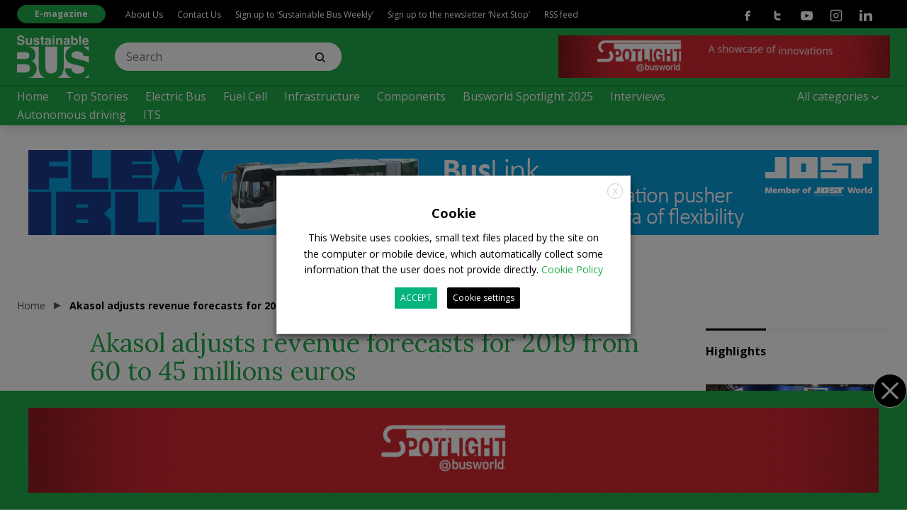

--- FILE ---
content_type: text/html; charset=UTF-8
request_url: https://www.sustainable-bus.com/components/akasol-adjustes-revenue-forecasts-for-2019-from-60-to-45-millions/
body_size: 33943
content:
<!doctype html>
<html lang="en-US" class="has-no-js is-loading">

<head>
	<meta charset="UTF-8">
	<meta name="viewport" content="width=device-width, initial-scale=1">
	<meta name="theme-color" content="#C5AB78">
	<link rel="preconnect" href="https://fonts.gstatic.com">
	<link href="https://fonts.googleapis.com/css2?family=Lora:wght@400;700&family=Open+Sans:wght@400;700&display=swap" rel="stylesheet">
	<link href="https://fonts.googleapis.com/css2?family=Anton&display=swap" rel="stylesheet">
		<meta name='robots' content='index, follow, max-image-preview:large, max-snippet:-1, max-video-preview:-1' />

<!-- Google Tag Manager for WordPress by gtm4wp.com -->
<script data-cfasync="false" data-pagespeed-no-defer>
	var gtm4wp_datalayer_name = "dataLayer";
	var dataLayer = dataLayer || [];
</script>
<!-- End Google Tag Manager for WordPress by gtm4wp.com -->
	<!-- This site is optimized with the Yoast SEO plugin v22.8 - https://yoast.com/wordpress/plugins/seo/ -->
	<title>Akasol adjusts revenue forecasts for 2019 from 60 to 45 millions euros - Sustainable Bus</title>
	<meta name="description" content="Akasol adjusts the revenue forecast for 2019, due to the fact that «serial customer of battery systems for electric buses postpones orders to 2020», and another customer" />
	<link rel="canonical" href="https://www.sustainable-bus.com/components/akasol-adjustes-revenue-forecasts-for-2019-from-60-to-45-millions/" />
	<meta property="og:locale" content="en_US" />
	<meta property="og:type" content="article" />
	<meta property="og:title" content="Akasol adjusts revenue forecasts for 2019 from 60 to 45 millions euros - Sustainable Bus" />
	<meta property="og:description" content="Akasol adjusts the revenue forecast for 2019, due to the fact that «serial customer of battery systems for electric buses postpones orders to 2020», and another customer" />
	<meta property="og:url" content="https://www.sustainable-bus.com/components/akasol-adjustes-revenue-forecasts-for-2019-from-60-to-45-millions/" />
	<meta property="og:site_name" content="Sustainable Bus" />
	<meta property="article:publisher" content="https://www.facebook.com/sustainable.bus/" />
	<meta property="article:published_time" content="2019-11-04T12:08:09+00:00" />
	<meta property="article:modified_time" content="2019-11-04T12:09:12+00:00" />
	<meta property="og:image" content="https://www.sustainable-bus.com/wp-content/uploads/2019/06/AKA_Image4_AlexanderHeimann.jpg" />
	<meta property="og:image:width" content="1400" />
	<meta property="og:image:height" content="933" />
	<meta property="og:image:type" content="image/jpeg" />
	<meta name="author" content="Editorial staff" />
	<meta name="twitter:card" content="summary_large_image" />
	<meta name="twitter:label1" content="Written by" />
	<meta name="twitter:data1" content="Editorial staff" />
	<meta name="twitter:label2" content="Est. reading time" />
	<meta name="twitter:data2" content="2 minutes" />
	<script type="application/ld+json" class="yoast-schema-graph">{"@context":"https://schema.org","@graph":[{"@type":"WebPage","@id":"https://www.sustainable-bus.com/components/akasol-adjustes-revenue-forecasts-for-2019-from-60-to-45-millions/","url":"https://www.sustainable-bus.com/components/akasol-adjustes-revenue-forecasts-for-2019-from-60-to-45-millions/","name":"Akasol adjusts revenue forecasts for 2019 from 60 to 45 millions euros - Sustainable Bus","isPartOf":{"@id":"https://www.sustainable-bus.com/#website"},"primaryImageOfPage":{"@id":"https://www.sustainable-bus.com/components/akasol-adjustes-revenue-forecasts-for-2019-from-60-to-45-millions/#primaryimage"},"image":{"@id":"https://www.sustainable-bus.com/components/akasol-adjustes-revenue-forecasts-for-2019-from-60-to-45-millions/#primaryimage"},"thumbnailUrl":"https://www.sustainable-bus.com/wp-content/uploads/2019/06/AKA_Image4_AlexanderHeimann.jpg","datePublished":"2019-11-04T12:08:09+00:00","dateModified":"2019-11-04T12:09:12+00:00","author":{"@id":"https://www.sustainable-bus.com/#/schema/person/ff37470bb15f5b48239c2de4fa42933e"},"description":"Akasol adjusts the revenue forecast for 2019, due to the fact that «serial customer of battery systems for electric buses postpones orders to 2020», and another customer","breadcrumb":{"@id":"https://www.sustainable-bus.com/components/akasol-adjustes-revenue-forecasts-for-2019-from-60-to-45-millions/#breadcrumb"},"inLanguage":"en-US","potentialAction":[{"@type":"ReadAction","target":["https://www.sustainable-bus.com/components/akasol-adjustes-revenue-forecasts-for-2019-from-60-to-45-millions/"]}]},{"@type":"ImageObject","inLanguage":"en-US","@id":"https://www.sustainable-bus.com/components/akasol-adjustes-revenue-forecasts-for-2019-from-60-to-45-millions/#primaryimage","url":"https://www.sustainable-bus.com/wp-content/uploads/2019/06/AKA_Image4_AlexanderHeimann.jpg","contentUrl":"https://www.sustainable-bus.com/wp-content/uploads/2019/06/AKA_Image4_AlexanderHeimann.jpg","width":1400,"height":933,"caption":"Langen,14.11.2017, Produktion von Akkumulatoren bei Akasol in deren neuem Standort in Langen , Foto Alexander Heimann/ Vollformat Fotografie Dziemballa Heimann UG, Schäfergasse 5, 65428 R`heim, Fon 0177-5626350, Bankverbindung Kreissparkasse Gross Gerau BLZ. 50852553 , KTO. 16003352. Alle Honorare zzgl. 7% MwSt. Steuer NR: 02137830174"},{"@type":"BreadcrumbList","@id":"https://www.sustainable-bus.com/components/akasol-adjustes-revenue-forecasts-for-2019-from-60-to-45-millions/#breadcrumb","itemListElement":[{"@type":"ListItem","position":1,"name":"Home","item":"https://www.sustainable-bus.com/"},{"@type":"ListItem","position":2,"name":"Akasol adjusts revenue forecasts for 2019 from 60 to 45 millions euros"}]},{"@type":"WebSite","@id":"https://www.sustainable-bus.com/#website","url":"https://www.sustainable-bus.com/","name":"Sustainable Bus","description":"Electric bus, alternative fueled bus and sustainable public transport systems","potentialAction":[{"@type":"SearchAction","target":{"@type":"EntryPoint","urlTemplate":"https://www.sustainable-bus.com/?s={search_term_string}"},"query-input":"required name=search_term_string"}],"inLanguage":"en-US"},{"@type":"Person","@id":"https://www.sustainable-bus.com/#/schema/person/ff37470bb15f5b48239c2de4fa42933e","name":"Editorial staff","image":{"@type":"ImageObject","inLanguage":"en-US","@id":"https://www.sustainable-bus.com/#/schema/person/image/","url":"https://secure.gravatar.com/avatar/0de5c7eac5a942103cfaed95f2a31156?s=96&d=mm&r=g","contentUrl":"https://secure.gravatar.com/avatar/0de5c7eac5a942103cfaed95f2a31156?s=96&d=mm&r=g","caption":"Editorial staff"},"url":"https://www.sustainable-bus.com/author/riccardo-schiavo/"}]}</script>
	<!-- / Yoast SEO plugin. -->


<link rel='dns-prefetch' href='//polyfill.io' />
<link rel='dns-prefetch' href='//platform-api.sharethis.com' />
<link rel="alternate" type="application/rss+xml" title="Sustainable Bus &raquo; Feed" href="https://www.sustainable-bus.com/feed/" />
<link rel="alternate" type="application/rss+xml" title="Sustainable Bus &raquo; Comments Feed" href="https://www.sustainable-bus.com/comments/feed/" />
<link rel="alternate" type="application/rss+xml" title="Sustainable Bus &raquo; Akasol adjusts revenue forecasts for 2019 from 60 to 45 millions euros Comments Feed" href="https://www.sustainable-bus.com/components/akasol-adjustes-revenue-forecasts-for-2019-from-60-to-45-millions/feed/" />
<!-- sustainable-bus.com is managing ads with Advanced Ads 1.56.0 --><script id="susta-ready">
			window.advanced_ads_ready=function(e,a){a=a||"complete";var d=function(e){return"interactive"===a?"loading"!==e:"complete"===e};d(document.readyState)?e():document.addEventListener("readystatechange",(function(a){d(a.target.readyState)&&e()}),{once:"interactive"===a})},window.advanced_ads_ready_queue=window.advanced_ads_ready_queue||[];		</script>
		<link rel='stylesheet' id='main-style-css' href='https://www.sustainable-bus.com/wp-content/themes/vadoetorno/css/styles.min.css?ver=2.3.3' type='text/css' media='all' />
<link rel='stylesheet' id='wp-block-library-css' href='https://www.sustainable-bus.com/wp-includes/css/dist/block-library/style.min.css?ver=6.5.3' type='text/css' media='all' />
<style id='classic-theme-styles-inline-css' type='text/css'>
/*! This file is auto-generated */
.wp-block-button__link{color:#fff;background-color:#32373c;border-radius:9999px;box-shadow:none;text-decoration:none;padding:calc(.667em + 2px) calc(1.333em + 2px);font-size:1.125em}.wp-block-file__button{background:#32373c;color:#fff;text-decoration:none}
</style>
<style id='global-styles-inline-css' type='text/css'>
body{--wp--preset--color--black: #000000;--wp--preset--color--cyan-bluish-gray: #abb8c3;--wp--preset--color--white: #ffffff;--wp--preset--color--pale-pink: #f78da7;--wp--preset--color--vivid-red: #cf2e2e;--wp--preset--color--luminous-vivid-orange: #ff6900;--wp--preset--color--luminous-vivid-amber: #fcb900;--wp--preset--color--light-green-cyan: #7bdcb5;--wp--preset--color--vivid-green-cyan: #00d084;--wp--preset--color--pale-cyan-blue: #8ed1fc;--wp--preset--color--vivid-cyan-blue: #0693e3;--wp--preset--color--vivid-purple: #9b51e0;--wp--preset--gradient--vivid-cyan-blue-to-vivid-purple: linear-gradient(135deg,rgba(6,147,227,1) 0%,rgb(155,81,224) 100%);--wp--preset--gradient--light-green-cyan-to-vivid-green-cyan: linear-gradient(135deg,rgb(122,220,180) 0%,rgb(0,208,130) 100%);--wp--preset--gradient--luminous-vivid-amber-to-luminous-vivid-orange: linear-gradient(135deg,rgba(252,185,0,1) 0%,rgba(255,105,0,1) 100%);--wp--preset--gradient--luminous-vivid-orange-to-vivid-red: linear-gradient(135deg,rgba(255,105,0,1) 0%,rgb(207,46,46) 100%);--wp--preset--gradient--very-light-gray-to-cyan-bluish-gray: linear-gradient(135deg,rgb(238,238,238) 0%,rgb(169,184,195) 100%);--wp--preset--gradient--cool-to-warm-spectrum: linear-gradient(135deg,rgb(74,234,220) 0%,rgb(151,120,209) 20%,rgb(207,42,186) 40%,rgb(238,44,130) 60%,rgb(251,105,98) 80%,rgb(254,248,76) 100%);--wp--preset--gradient--blush-light-purple: linear-gradient(135deg,rgb(255,206,236) 0%,rgb(152,150,240) 100%);--wp--preset--gradient--blush-bordeaux: linear-gradient(135deg,rgb(254,205,165) 0%,rgb(254,45,45) 50%,rgb(107,0,62) 100%);--wp--preset--gradient--luminous-dusk: linear-gradient(135deg,rgb(255,203,112) 0%,rgb(199,81,192) 50%,rgb(65,88,208) 100%);--wp--preset--gradient--pale-ocean: linear-gradient(135deg,rgb(255,245,203) 0%,rgb(182,227,212) 50%,rgb(51,167,181) 100%);--wp--preset--gradient--electric-grass: linear-gradient(135deg,rgb(202,248,128) 0%,rgb(113,206,126) 100%);--wp--preset--gradient--midnight: linear-gradient(135deg,rgb(2,3,129) 0%,rgb(40,116,252) 100%);--wp--preset--font-size--small: 13px;--wp--preset--font-size--medium: 20px;--wp--preset--font-size--large: 36px;--wp--preset--font-size--x-large: 42px;--wp--preset--spacing--20: 0.44rem;--wp--preset--spacing--30: 0.67rem;--wp--preset--spacing--40: 1rem;--wp--preset--spacing--50: 1.5rem;--wp--preset--spacing--60: 2.25rem;--wp--preset--spacing--70: 3.38rem;--wp--preset--spacing--80: 5.06rem;--wp--preset--shadow--natural: 6px 6px 9px rgba(0, 0, 0, 0.2);--wp--preset--shadow--deep: 12px 12px 50px rgba(0, 0, 0, 0.4);--wp--preset--shadow--sharp: 6px 6px 0px rgba(0, 0, 0, 0.2);--wp--preset--shadow--outlined: 6px 6px 0px -3px rgba(255, 255, 255, 1), 6px 6px rgba(0, 0, 0, 1);--wp--preset--shadow--crisp: 6px 6px 0px rgba(0, 0, 0, 1);}:where(.is-layout-flex){gap: 0.5em;}:where(.is-layout-grid){gap: 0.5em;}body .is-layout-flex{display: flex;}body .is-layout-flex{flex-wrap: wrap;align-items: center;}body .is-layout-flex > *{margin: 0;}body .is-layout-grid{display: grid;}body .is-layout-grid > *{margin: 0;}:where(.wp-block-columns.is-layout-flex){gap: 2em;}:where(.wp-block-columns.is-layout-grid){gap: 2em;}:where(.wp-block-post-template.is-layout-flex){gap: 1.25em;}:where(.wp-block-post-template.is-layout-grid){gap: 1.25em;}.has-black-color{color: var(--wp--preset--color--black) !important;}.has-cyan-bluish-gray-color{color: var(--wp--preset--color--cyan-bluish-gray) !important;}.has-white-color{color: var(--wp--preset--color--white) !important;}.has-pale-pink-color{color: var(--wp--preset--color--pale-pink) !important;}.has-vivid-red-color{color: var(--wp--preset--color--vivid-red) !important;}.has-luminous-vivid-orange-color{color: var(--wp--preset--color--luminous-vivid-orange) !important;}.has-luminous-vivid-amber-color{color: var(--wp--preset--color--luminous-vivid-amber) !important;}.has-light-green-cyan-color{color: var(--wp--preset--color--light-green-cyan) !important;}.has-vivid-green-cyan-color{color: var(--wp--preset--color--vivid-green-cyan) !important;}.has-pale-cyan-blue-color{color: var(--wp--preset--color--pale-cyan-blue) !important;}.has-vivid-cyan-blue-color{color: var(--wp--preset--color--vivid-cyan-blue) !important;}.has-vivid-purple-color{color: var(--wp--preset--color--vivid-purple) !important;}.has-black-background-color{background-color: var(--wp--preset--color--black) !important;}.has-cyan-bluish-gray-background-color{background-color: var(--wp--preset--color--cyan-bluish-gray) !important;}.has-white-background-color{background-color: var(--wp--preset--color--white) !important;}.has-pale-pink-background-color{background-color: var(--wp--preset--color--pale-pink) !important;}.has-vivid-red-background-color{background-color: var(--wp--preset--color--vivid-red) !important;}.has-luminous-vivid-orange-background-color{background-color: var(--wp--preset--color--luminous-vivid-orange) !important;}.has-luminous-vivid-amber-background-color{background-color: var(--wp--preset--color--luminous-vivid-amber) !important;}.has-light-green-cyan-background-color{background-color: var(--wp--preset--color--light-green-cyan) !important;}.has-vivid-green-cyan-background-color{background-color: var(--wp--preset--color--vivid-green-cyan) !important;}.has-pale-cyan-blue-background-color{background-color: var(--wp--preset--color--pale-cyan-blue) !important;}.has-vivid-cyan-blue-background-color{background-color: var(--wp--preset--color--vivid-cyan-blue) !important;}.has-vivid-purple-background-color{background-color: var(--wp--preset--color--vivid-purple) !important;}.has-black-border-color{border-color: var(--wp--preset--color--black) !important;}.has-cyan-bluish-gray-border-color{border-color: var(--wp--preset--color--cyan-bluish-gray) !important;}.has-white-border-color{border-color: var(--wp--preset--color--white) !important;}.has-pale-pink-border-color{border-color: var(--wp--preset--color--pale-pink) !important;}.has-vivid-red-border-color{border-color: var(--wp--preset--color--vivid-red) !important;}.has-luminous-vivid-orange-border-color{border-color: var(--wp--preset--color--luminous-vivid-orange) !important;}.has-luminous-vivid-amber-border-color{border-color: var(--wp--preset--color--luminous-vivid-amber) !important;}.has-light-green-cyan-border-color{border-color: var(--wp--preset--color--light-green-cyan) !important;}.has-vivid-green-cyan-border-color{border-color: var(--wp--preset--color--vivid-green-cyan) !important;}.has-pale-cyan-blue-border-color{border-color: var(--wp--preset--color--pale-cyan-blue) !important;}.has-vivid-cyan-blue-border-color{border-color: var(--wp--preset--color--vivid-cyan-blue) !important;}.has-vivid-purple-border-color{border-color: var(--wp--preset--color--vivid-purple) !important;}.has-vivid-cyan-blue-to-vivid-purple-gradient-background{background: var(--wp--preset--gradient--vivid-cyan-blue-to-vivid-purple) !important;}.has-light-green-cyan-to-vivid-green-cyan-gradient-background{background: var(--wp--preset--gradient--light-green-cyan-to-vivid-green-cyan) !important;}.has-luminous-vivid-amber-to-luminous-vivid-orange-gradient-background{background: var(--wp--preset--gradient--luminous-vivid-amber-to-luminous-vivid-orange) !important;}.has-luminous-vivid-orange-to-vivid-red-gradient-background{background: var(--wp--preset--gradient--luminous-vivid-orange-to-vivid-red) !important;}.has-very-light-gray-to-cyan-bluish-gray-gradient-background{background: var(--wp--preset--gradient--very-light-gray-to-cyan-bluish-gray) !important;}.has-cool-to-warm-spectrum-gradient-background{background: var(--wp--preset--gradient--cool-to-warm-spectrum) !important;}.has-blush-light-purple-gradient-background{background: var(--wp--preset--gradient--blush-light-purple) !important;}.has-blush-bordeaux-gradient-background{background: var(--wp--preset--gradient--blush-bordeaux) !important;}.has-luminous-dusk-gradient-background{background: var(--wp--preset--gradient--luminous-dusk) !important;}.has-pale-ocean-gradient-background{background: var(--wp--preset--gradient--pale-ocean) !important;}.has-electric-grass-gradient-background{background: var(--wp--preset--gradient--electric-grass) !important;}.has-midnight-gradient-background{background: var(--wp--preset--gradient--midnight) !important;}.has-small-font-size{font-size: var(--wp--preset--font-size--small) !important;}.has-medium-font-size{font-size: var(--wp--preset--font-size--medium) !important;}.has-large-font-size{font-size: var(--wp--preset--font-size--large) !important;}.has-x-large-font-size{font-size: var(--wp--preset--font-size--x-large) !important;}
.wp-block-navigation a:where(:not(.wp-element-button)){color: inherit;}
:where(.wp-block-post-template.is-layout-flex){gap: 1.25em;}:where(.wp-block-post-template.is-layout-grid){gap: 1.25em;}
:where(.wp-block-columns.is-layout-flex){gap: 2em;}:where(.wp-block-columns.is-layout-grid){gap: 2em;}
.wp-block-pullquote{font-size: 1.5em;line-height: 1.6;}
</style>
<link rel='stylesheet' id='contact-form-7-css' href='https://www.sustainable-bus.com/wp-content/plugins/contact-form-7/includes/css/styles.css?ver=5.9.5' type='text/css' media='all' />
<link rel='stylesheet' id='share-this-share-buttons-sticky-css' href='https://www.sustainable-bus.com/wp-content/plugins/sharethis-share-buttons/css/mu-style.css?ver=1716973723' type='text/css' media='all' />
<link rel='stylesheet' id='cookie-law-info-css' href='https://www.sustainable-bus.com/wp-content/plugins/webtoffee-gdpr-cookie-consent/public/css/cookie-law-info-public.css?ver=2.5.9' type='text/css' media='all' />
<link rel='stylesheet' id='cookie-law-info-gdpr-css' href='https://www.sustainable-bus.com/wp-content/plugins/webtoffee-gdpr-cookie-consent/public/css/cookie-law-info-gdpr.css?ver=2.5.9' type='text/css' media='all' />
<style id='cookie-law-info-gdpr-inline-css' type='text/css'>
.cli-modal-content, .cli-tab-content { background-color: #ffffff; }.cli-privacy-content-text, .cli-modal .cli-modal-dialog, .cli-tab-container p, a.cli-privacy-readmore { color: #000000; }.cli-tab-header { background-color: #f2f2f2; }.cli-tab-header, .cli-tab-header a.cli-nav-link,span.cli-necessary-caption,.cli-switch .cli-slider:after { color: #000000; }.cli-switch .cli-slider:before { background-color: #ffffff; }.cli-switch input:checked + .cli-slider:before { background-color: #ffffff; }.cli-switch .cli-slider { background-color: #e3e1e8; }.cli-switch input:checked + .cli-slider { background-color: #28a745; }.cli-modal-close svg { fill: #000000; }.cli-tab-footer .wt-cli-privacy-accept-all-btn { background-color: #00acad; color: #ffffff}.cli-tab-footer .wt-cli-privacy-accept-btn { background-color: #00acad; color: #ffffff}.cli-tab-header a:before{ border-right: 1px solid #000000; border-bottom: 1px solid #000000; }
</style>
<script type="text/javascript" src="https://www.sustainable-bus.com/wp-includes/js/jquery/jquery.min.js?ver=3.7.1" id="jquery-core-js"></script>
<script type="text/javascript" src="https://www.sustainable-bus.com/wp-includes/js/jquery/jquery-migrate.min.js?ver=3.4.1" id="jquery-migrate-js"></script>
<script type="text/plain" data-cli-class="cli-blocker-script" data-cli-label="Sharethis widget"  data-cli-script-type="functional" data-cli-block="true" data-cli-block-if-ccpa-optout="false" data-cli-element-position="head" src="//platform-api.sharethis.com/js/sharethis.js?ver=2.3.1#property=607447f7b7dede001191f7c1&amp;product=inline-buttons&amp;source=sharethis-share-buttons-wordpress" id="share-this-share-buttons-mu-js"></script>
<script type="text/javascript" id="cookie-law-info-js-extra">
/* <![CDATA[ */
var Cli_Data = {"nn_cookie_ids":["__sharethis_cookie_test__","__cf_bm","_uetvid","_uetsid","yt-remote-connected-devices","fr","_ga","_gid","_gat_UA-120282270-1","_gat_gtag_UA_27868640_1","_gat_gtag_UA_161600929_7","CONSENT","vuid","UserMatchHistory","lang","bcookie","lidc","bscookie","AnalyticsSyncHistory","li_gc","ypsession","yumpu_slc","PHPSESSID","JSESSIONID","advanced_ads_browser_width","MUID","test_cookie","IDE","YSC","VISITOR_INFO1_LIVE","yt-remote-device-id","AVPUID","C"],"non_necessary_cookies":{"necessary":["PHPSESSID","cookielawinfo-checkbox-advertisement","JSESSIONID"],"functional":["__sharethis_cookie_test__","__cf_bm","UserMatchHistory","lang","bcookie","lidc","bscookie"],"performance":["_uetvid","_uetsid"],"analytics":["_ga","_gid","_gat_UA-120282270-1","_gat_gtag_UA_27868640_1","_gat_gtag_UA_161600929_7","CONSENT","vuid"],"advertisement":["yt-remote-connected-devices","fr","advanced_ads_browser_width","MUID","test_cookie","IDE","YSC","VISITOR_INFO1_LIVE","yt-remote-device-id"],"others":["AnalyticsSyncHistory","li_gc","ypsession","yumpu_slc","AVPUID","C"]},"cookielist":{"necessary":{"id":1227,"status":true,"priority":0,"title":"Necessary","strict":true,"default_state":false,"ccpa_optout":false,"loadonstart":false},"functional":{"id":1228,"status":true,"priority":5,"title":"Functional","strict":false,"default_state":false,"ccpa_optout":false,"loadonstart":false},"performance":{"id":1229,"status":true,"priority":4,"title":"Performance","strict":false,"default_state":false,"ccpa_optout":false,"loadonstart":false},"analytics":{"id":1230,"status":true,"priority":3,"title":"Analytics","strict":false,"default_state":false,"ccpa_optout":false,"loadonstart":false},"advertisement":{"id":1231,"status":true,"priority":2,"title":"Advertisement","strict":false,"default_state":false,"ccpa_optout":false,"loadonstart":false},"others":{"id":1232,"status":true,"priority":1,"title":"Others","strict":false,"default_state":false,"ccpa_optout":false,"loadonstart":false}},"ajax_url":"https:\/\/www.sustainable-bus.com\/wp-admin\/admin-ajax.php","current_lang":"en","security":"aa46f99bd1","eu_countries":["GB"],"geoIP":"disabled","use_custom_geolocation_api":"","custom_geolocation_api":"https:\/\/geoip.cookieyes.com\/geoip\/checker\/result.php","consentVersion":"1","strictlyEnabled":["necessary","obligatoire"],"cookieDomain":"","privacy_length":"250","ccpaEnabled":"","ccpaRegionBased":"","ccpaBarEnabled":"","ccpaType":"gdpr","triggerDomRefresh":"","secure_cookies":""};
var log_object = {"ajax_url":"https:\/\/www.sustainable-bus.com\/wp-admin\/admin-ajax.php"};
/* ]]> */
</script>
<script type="text/javascript" src="https://www.sustainable-bus.com/wp-content/plugins/webtoffee-gdpr-cookie-consent/public/js/cookie-law-info-public.js?ver=2.5.9" id="cookie-law-info-js"></script>
<script type="text/javascript" id="advanced-ads-advanced-js-js-extra">
/* <![CDATA[ */
var advads_options = {"blog_id":"1","privacy":{"enabled":false,"state":"not_needed"}};
/* ]]> */
</script>
<script type="text/javascript" src="https://www.sustainable-bus.com/wp-content/plugins/advanced-ads/public/assets/js/advanced.min.js?ver=1.56.0" id="advanced-ads-advanced-js-js"></script>
<link rel="https://api.w.org/" href="https://www.sustainable-bus.com/wp-json/" /><link rel="alternate" type="application/json" href="https://www.sustainable-bus.com/wp-json/wp/v2/posts/7278" /><link rel="alternate" type="application/json+oembed" href="https://www.sustainable-bus.com/wp-json/oembed/1.0/embed?url=https%3A%2F%2Fwww.sustainable-bus.com%2Fcomponents%2Fakasol-adjustes-revenue-forecasts-for-2019-from-60-to-45-millions%2F" />
<link rel="alternate" type="text/xml+oembed" href="https://www.sustainable-bus.com/wp-json/oembed/1.0/embed?url=https%3A%2F%2Fwww.sustainable-bus.com%2Fcomponents%2Fakasol-adjustes-revenue-forecasts-for-2019-from-60-to-45-millions%2F&#038;format=xml" />

<!-- Google Tag Manager for WordPress by gtm4wp.com -->
<!-- GTM Container placement set to automatic -->
<script data-cfasync="false" data-pagespeed-no-defer type="text/javascript">
	var dataLayer_content = {"pagePostType":"post","pagePostType2":"single-post","pageCategory":["components"],"pageAttributes":["akasol"]};
	dataLayer.push( dataLayer_content );
</script>
<script type="text/plain" data-cli-class="cli-blocker-script" data-cli-label="Google Tag Manager"  data-cli-script-type="analytics" data-cli-block="true" data-cli-block-if-ccpa-optout="false" data-cli-element-position="head" data-cfasync="false">
(function(w,d,s,l,i){w[l]=w[l]||[];w[l].push({'gtm.start':
new Date().getTime(),event:'gtm.js'});var f=d.getElementsByTagName(s)[0],
j=d.createElement(s),dl=l!='dataLayer'?'&l='+l:'';j.async=true;j.src=
'//www.googletagmanager.com/gtm.js?id='+i+dl;f.parentNode.insertBefore(j,f);
})(window,document,'script','dataLayer','GTM-KDWC6SN');
</script>
<!-- End Google Tag Manager for WordPress by gtm4wp.com --><script type="text/javascript">
		var advadsCfpQueue = [];
		var advadsCfpAd = function( adID ){
			if ( 'undefined' == typeof advadsProCfp ) { advadsCfpQueue.push( adID ) } else { advadsProCfp.addElement( adID ) }
		};
		</script>
				<script type="text/javascript">
			if ( typeof advadsGATracking === 'undefined' ) {
				window.advadsGATracking = {
					delayedAds: {},
					deferedAds: {}
				};
			}
		</script>
		<link rel="icon" href="https://www.sustainable-bus.com/wp-content/uploads/2021/04/cropped-favicon-32x32.jpg" sizes="32x32" />
<link rel="icon" href="https://www.sustainable-bus.com/wp-content/uploads/2021/04/cropped-favicon-192x192.jpg" sizes="192x192" />
<link rel="apple-touch-icon" href="https://www.sustainable-bus.com/wp-content/uploads/2021/04/cropped-favicon-180x180.jpg" />
<meta name="msapplication-TileImage" content="https://www.sustainable-bus.com/wp-content/uploads/2021/04/cropped-favicon-270x270.jpg" />
	<style type="text/css">
		:root {
			--color-primary:#22ab4a;--color-secondary:#177eaf;		}
	</style>
</head>

<body class="post-template-default single single-post postid-7278 single-format-standard font-primary text-black aa-prefix-susta-" data-template-url="https://www.sustainable-bus.com/wp-content/themes/vadoetorno">

	<div class="scroll" id="js-scroll">

		<header class="header shadow-lg lg:fixed top-0 w-full bg-primary">

	<div class="lg:container lg:mt-10 relative lg:flex lg:items-center lg:justify-start lg:h-20">

		<div class="fixed lg:relative w-full lg:w-auto top-0 z-40 overflow-hidden bg-primary h-12 lg:h-auto border-b border-black border-opacity-20 lg:border-none">

			<div class="flex items-center justify-between">

				<div class="pl-6 py-1 lg:px-0 lg:py-0">
											<a class="inline-block align-middle" href="https://www.sustainable-bus.com/" title="Sustainable Bus">
							<img width="133" height="78" src="https://www.sustainable-bus.com/wp-content/uploads/2021/04/Union.png" class="header__logo" alt="" decoding="async" loading="lazy" />						</a>
									</div>

				<div class="lg:hidden">
											<div class="lg:hidden inline-block">
							<a class="button button--small button--tertiary" target="" href="https://www.sustainable-bus.com/magazine/">E-magazine</a>
						</div>
					
					
					<svg class="navicon js-toggle" data-toggle-target="html" data-toggle-class-name="is-navigation-open" viewBox="0 0 100 100" width="80">
						<path class="navicon__line top" d="m 30,33 h 40 c 0,0 9.044436,-0.654587 9.044436,-8.508902 0,-7.854315 -8.024349,-11.958003 -14.89975,-10.85914 -6.875401,1.098863 -13.637059,4.171617 -13.637059,16.368042 v 40"></path>
						<path class="navicon__line middle" d="m 30,50 h 40"></path>
						<path class="navicon__line bottom" d="m 30,67 h 40 c 12.796276,0 15.357889,-11.717785 15.357889,-26.851538 0,-15.133752 -4.786586,-27.274118 -16.667516,-27.274118 -11.88093,0 -18.499247,6.994427 -18.435284,17.125656 l 0.252538,40"></path>
					</svg>


				</div>



			</div>

		</div>

		<div class="lg:ml-9 bg-black lg:bg-primary px-6 py-3 lg:px-0 lg:py-0 mt-12 lg:mt-0">
			<form role="search" method="get" class="search-form" action="https://www.sustainable-bus.com/">
				<div class="search-form__body">
					<input type="search" class="search-form__input" placeholder="Search" value="" name="s" title="Cerca:" />
					<button type="submit" class="search-form__submit">
						<span class="icon icon--search "><svg
  width="24"
  height="24"
  viewBox="0 0 24 24"
  fill="none"
  xmlns="http://www.w3.org/2000/svg"
>
  <path
    fill-rule="evenodd"
    clip-rule="evenodd"
    d="M18.319 14.4326C20.7628 11.2941 20.542 6.75347 17.6569 3.86829C14.5327 0.744098 9.46734 0.744098 6.34315 3.86829C3.21895 6.99249 3.21895 12.0578 6.34315 15.182C9.22833 18.0672 13.769 18.2879 16.9075 15.8442C16.921 15.8595 16.9351 15.8745 16.9497 15.8891L21.1924 20.1317C21.5829 20.5223 22.2161 20.5223 22.6066 20.1317C22.9971 19.7412 22.9971 19.1081 22.6066 18.7175L18.364 14.4749C18.3493 14.4603 18.3343 14.4462 18.319 14.4326ZM16.2426 5.28251C18.5858 7.62565 18.5858 11.4246 16.2426 13.7678C13.8995 16.1109 10.1005 16.1109 7.75736 13.7678C5.41421 11.4246 5.41421 7.62565 7.75736 5.28251C10.1005 2.93936 13.8995 2.93936 16.2426 5.28251Z"
    fill="currentColor"
  />
</svg></span>					</button>
				</div>
			</form>
		</div>

					<div class="ground-ads-shared right-6 absolute max-w-lg hidden xl:block">
				<div class="relative text-right w-full">
					<div  class="susta-60b2f3a249826a3482775c672cabe9f9" id="susta-60b2f3a249826a3482775c672cabe9f9"></div>				</div>
			</div>
		
	</div>

	<div class="header__navigation z-30">

		
		<div class="lg:border-t lg:border-black lg:border-opacity-20">
			<div class="container relative py-3 lg:flex lg:items-center lg:justify-between lg:h-14">
				<div class="lg:grid lg:grid-flow-col">
					<div class="lg:inline-block">
						<nav class="navigation navigation--primary">

	<ul class="navigation__list navigation__list--primary"><li id="menu-item-3046" class="navigation__item navigation__item--primary is-top-level"><a href="https://www.sustainable-bus.com/" class="navigation__link navigation__link--primary is-top-level">Home</a></li>
<li id="menu-item-13327" class="navigation__item navigation__item--primary is-top-level"><a href="https://www.sustainable-bus.com/category/news/" class="navigation__link navigation__link--primary is-top-level">Top Stories</a></li>
<li id="menu-item-13368" class="navigation__item navigation__item--primary is-top-level"><a href="https://www.sustainable-bus.com/category/electric-bus/" class="navigation__link navigation__link--primary is-top-level">Electric Bus</a></li>
<li id="menu-item-13369" class="navigation__item navigation__item--primary is-top-level"><a href="https://www.sustainable-bus.com/category/fuel-cell-bus/" class="navigation__link navigation__link--primary is-top-level">Fuel Cell</a></li>
<li id="menu-item-16504" class="navigation__item navigation__item--primary is-top-level"><a href="https://www.sustainable-bus.com/category/infrastructure/" class="navigation__link navigation__link--primary is-top-level">Infrastructure</a></li>
<li id="menu-item-16505" class="navigation__item navigation__item--primary  is-parent is-top-level"><a href="https://www.sustainable-bus.com/category/components/" class="navigation__link navigation__link--primary is-top-level">Components</a></li>
<li id="menu-item-37450" class="navigation__item navigation__item--primary is-top-level"><a href="https://www.sustainable-bus.com/category/busworld-spotlight-2025/" class="navigation__link navigation__link--primary is-top-level">Busworld Spotlight 2025</a></li>
<li id="menu-item-38630" class="navigation__item navigation__item--primary is-top-level"><a href="https://www.sustainable-bus.com/category/interview/" class="navigation__link navigation__link--primary is-top-level">Interviews</a></li>
<li id="menu-item-38629" class="navigation__item navigation__item--primary is-top-level"><a href="https://www.sustainable-bus.com/category/autonomous-driving/" class="navigation__link navigation__link--primary is-top-level">Autonomous driving</a></li>
<li id="menu-item-19102" class="navigation__item navigation__item--primary is-top-level"><a href="https://www.sustainable-bus.com/category/its/" class="navigation__link navigation__link--primary is-top-level">ITS</a></li>
</ul>
</nav> <!-- End .navigation -->
					</div>
											<div class="header__category-toggle">
							<div class="js-toggle text-white hover:text-black" data-toggle-target="html" data-toggle-class-name="is-all-category-navigation-open">All categories<span class="icon icon--chevron-down "><svg
  width="24"
  height="24"
  viewBox="0 0 24 24"
  fill="none"
  xmlns="http://www.w3.org/2000/svg"
>
  <path
    d="M6.34317 7.75732L4.92896 9.17154L12 16.2426L19.0711 9.17157L17.6569 7.75735L12 13.4142L6.34317 7.75732Z"
    fill="currentColor"
  />
</svg></span> </div>
						</div>
									</div>
							</div>
		</div>


					<div class="header__panel" id="header-panel-all-category">
				<div class="container relative">
					<div class="lg:flex lg:items-center lg:justify-between">
						<div class="relative lg:w-1/2">
							<p class="mt-20 mb-6 lg:hidden js-toggle text-white cursor-pointer" data-toggle-target="html" data-toggle-class-name="is-all-category-navigation-open"><span class="icon icon--chevron-left "><svg
  width="24"
  height="24"
  viewBox="0 0 24 24"
  fill="none"
  xmlns="http://www.w3.org/2000/svg"
>
  <path
    d="M16.2426 6.34317L14.8284 4.92896L7.75739 12L14.8285 19.0711L16.2427 17.6569L10.5858 12L16.2426 6.34317Z"
    fill="currentColor"
  />
</svg></span> Back</p>
							<nav class="navigation navigation--grid">

    <ul class="navigation__list navigation__list--primary"><li id="menu-item-13380" class="navigation__item navigation__item--category is-top-level"><a href="https://www.sustainable-bus.com/category/alternative-drive-coach/" class="navigation__link navigation__link--category is-top-level">Alternative drive coach</a></li>
<li id="menu-item-13379" class="navigation__item navigation__item--category is-top-level"><a href="https://www.sustainable-bus.com/category/cng-lng-bus/" class="navigation__link navigation__link--category is-top-level">CNG &amp; LNG</a></li>
<li id="menu-item-13383" class="navigation__item navigation__item--category  is-parent is-top-level"><a href="https://www.sustainable-bus.com/category/components/" class="navigation__link navigation__link--category is-top-level">Components</a></li>
<li id="menu-item-13375" class="navigation__item navigation__item--category is-top-level"><a href="https://www.sustainable-bus.com/category/electric-bus/" class="navigation__link navigation__link--category is-top-level">Electric Bus</a></li>
<li id="menu-item-13491" class="navigation__item navigation__item--category is-top-level"><a href="https://www.sustainable-bus.com/category/events-public-transport/" class="navigation__link navigation__link--category is-top-level">Events</a></li>
<li id="menu-item-13376" class="navigation__item navigation__item--category is-top-level"><a href="https://www.sustainable-bus.com/category/fuel-cell-bus/" class="navigation__link navigation__link--category is-top-level">Fuel Cell</a></li>
<li id="menu-item-13377" class="navigation__item navigation__item--category is-top-level"><a href="https://www.sustainable-bus.com/category/hybrid-bus/" class="navigation__link navigation__link--category is-top-level">Hybrid</a></li>
<li id="menu-item-13381" class="navigation__item navigation__item--category is-top-level"><a href="https://www.sustainable-bus.com/category/infrastructure/" class="navigation__link navigation__link--category is-top-level">Infrastructure</a></li>
<li id="menu-item-13384" class="navigation__item navigation__item--category is-top-level"><a href="https://www.sustainable-bus.com/category/interview/" class="navigation__link navigation__link--category is-top-level">Interviews</a></li>
<li id="menu-item-13382" class="navigation__item navigation__item--category is-top-level"><a href="https://www.sustainable-bus.com/category/its/" class="navigation__link navigation__link--category is-top-level">ITS</a></li>
<li id="menu-item-19761" class="navigation__item navigation__item--category is-top-level"><a href="https://www.sustainable-bus.com/category/longform/" class="navigation__link navigation__link--category is-top-level">Longform</a></li>
<li id="menu-item-19762" class="navigation__item navigation__item--category is-top-level"><a href="https://www.sustainable-bus.com/category/ticketing/" class="navigation__link navigation__link--category is-top-level">Ticketing / MaaS</a></li>
<li id="menu-item-13489" class="navigation__item navigation__item--category is-top-level"><a href="https://www.sustainable-bus.com/magazine/" class="navigation__link navigation__link--category is-top-level">Magazine</a></li>
<li id="menu-item-30642" class="navigation__item navigation__item--category is-top-level"><a href="https://www.sustainable-bus.com/category/on-demand-transportation/" class="navigation__link navigation__link--category is-top-level">On-demand transportation</a></li>
<li id="menu-item-13385" class="navigation__item navigation__item--category is-top-level"><a href="https://www.sustainable-bus.com/category/sustainable-bus-tour/" class="navigation__link navigation__link--category is-top-level">Sustainable Bus Tour</a></li>
<li id="menu-item-13333" class="navigation__item navigation__item--category is-top-level"><a href="https://www.sustainable-bus.com/category/news/" class="navigation__link navigation__link--category is-top-level">Top Stories</a></li>
<li id="menu-item-13378" class="navigation__item navigation__item--category is-top-level"><a href="https://www.sustainable-bus.com/category/trolleybus-tramway/" class="navigation__link navigation__link--category is-top-level">Trolleybus and tramway</a></li>
</ul>
</nav> <!-- End .navigation -->						</div>
													<div class="ground-ads-shared absolute lg:w-2/5 pr-6 lg:pr-0 lg:right-6">
								<div class="relative lg:text-right w-full mb-9 lg:mb-0">
																	</div>
							</div>
											</div>
				</div>
			</div>
		
		

		<div class="lg:bg-black lg:absolute lg:top-0 lg:w-full">
			<div class="container lg:flex lg:items-center lg:justify-between lg:h-10">

				<div class="relative">
											<div class="hidden lg:inline-block">
							<a class="button button--small lg:mr-2" target="" href="https://www.sustainable-bus.com/magazine/">E-magazine</a>
						</div>
										<div class="lg:inline-block">
						<nav class="navigation navigation--inline">

    <ul class="navigation__list navigation__list--primary"><li id="menu-item-13344" class="navigation__item navigation__item--about is-top-level"><a href="https://www.sustainable-bus.com/about-us/" class="navigation__link navigation__link--about is-top-level">About Us</a></li>
<li id="menu-item-1945" class="navigation__item navigation__item--about is-top-level"><a href="https://www.sustainable-bus.com/contact-us/" class="navigation__link navigation__link--about is-top-level">Contact Us</a></li>
<li id="menu-item-14964" class="navigation__item navigation__item--about is-top-level"><a target="_blank" rel="noopener" href="http://eepurl.com/dsMIn5" class="navigation__link navigation__link--about is-top-level">Sign up to &#8216;Sustainable Bus Weekly&#8217;</a></li>
<li id="menu-item-23317" class="navigation__item navigation__item--about is-top-level"><a href="https://vadoetorno.us3.list-manage.com/subscribe?u=5f62f32987f84b0609df01a05&#038;id=b48eb86b72" class="navigation__link navigation__link--about is-top-level">Sign up to the newsletter &#8216;Next Stop&#8217;</a></li>
<li id="menu-item-34354" class="navigation__item navigation__item--about is-top-level"><a href="https://www.sustainable-bus.com/feed-rss/" class="navigation__link navigation__link--about is-top-level">RSS feed</a></li>
</ul>
</nav> <!-- End .navigation -->					</div>
				</div>

				<div class="lg:grid lg:grid-flow-col">

					<div class="lg:inline-block lg:order-2 lg:ml-6">
						<div class="lg:border-l lg:border-white lg:border-opacity-50 lg:mt-0 mt-6">
															<nav class="navigation navigation--inline">

    
</nav> <!-- End .navigation -->													</div>
					</div>

					
					<div class="lg:inline-block">
						<div class="lg:flex lg:justify-center space-x-6 mt-9 lg:mt-0">
							    <a target="_blank" href="https://www.facebook.com/sustainable.bus/" class="text-white hover:text-gray-500">
        <span class="sr-only">Facebook</span>
        <span class="icon icon--facebook "><svg
  width="24"
  height="24"
  viewBox="0 0 24 24"
  fill="none"
  xmlns="http://www.w3.org/2000/svg"
>
  <path
    d="M9.19795 21.5H13.198V13.4901H16.8021L17.198 9.50977H13.198V7.5C13.198 6.94772 13.6457 6.5 14.198 6.5H17.198V2.5H14.198C11.4365 2.5 9.19795 4.73858 9.19795 7.5V9.50977H7.19795L6.80206 13.4901H9.19795V21.5Z"
    fill="currentColor"
  />
</svg></span>    </a>

    <a target="_blank" href="https://twitter.com/BusSustainable?ref_src=twsrc%5Egoogle%7Ctwcamp%5Eserp%7Ctwgr%5Eauthor" class="text-white hover:text-gray-500">
        <span class="sr-only">Twitter</span>
        <span class="icon icon--twitter "><svg
  width="24"
  height="24"
  viewBox="0 0 24 24"
  fill="none"
  xmlns="http://www.w3.org/2000/svg"
>
  <path
    fill-rule="evenodd"
    clip-rule="evenodd"
    d="M8 3C9.10457 3 10 3.89543 10 5V8H16C17.1046 8 18 8.89543 18 10C18 11.1046 17.1046 12 16 12H10V14C10 15.6569 11.3431 17 13 17H16C17.1046 17 18 17.8954 18 19C18 20.1046 17.1046 21 16 21H13C9.13401 21 6 17.866 6 14V5C6 3.89543 6.89543 3 8 3Z"
    fill="currentColor"
  />
</svg></span>    </a>

    <a target="_blank" href="https://www.youtube.com/channel/UC2bmn7On7ncCOFBcN4Sgrgw" class="text-white hover:text-gray-500">
        <span class="sr-only">Youtube</span>
        <span class="icon icon--youtube "><svg width="15" height="16" viewBox="0 0 15 16" fill="none" xmlns="http://www.w3.org/2000/svg">
<g clip-path="url(#clip0)">
<path d="M12.2594 2.65023C10.0069 2.49648 4.99 2.49711 2.74063 2.65023C0.305 2.81648 0.018125 4.28773 0 8.16023C0.018125 12.0259 0.3025 13.5034 2.74063 13.6702C4.99062 13.8234 10.0069 13.824 12.2594 13.6702C14.695 13.504 14.9819 12.0327 15 8.16023C14.9819 4.29461 14.6975 2.81711 12.2594 2.65023ZM5.625 10.6602V5.66023L10.625 8.15586L5.625 10.6602Z" fill="white"/>
</g>
<defs>
<clipPath id="clip0">
<rect width="15" height="15" fill="white" transform="translate(0 0.660156)"/>
</clipPath>
</defs>
</svg>
</span>    </a>


    <a target="_blank" href="https://www.instagram.com/sustainable_bus/" class="text-white hover:text-gray-500">
        <span class="sr-only">Instagram</span>
        <span class="icon icon--instagram "><svg
  width="24"
  height="24"
  viewBox="0 0 24 24"
  fill="none"
  xmlns="http://www.w3.org/2000/svg"
>
  <path
    fill-rule="evenodd"
    clip-rule="evenodd"
    d="M12 7C9.23858 7 7 9.23858 7 12C7 14.7614 9.23858 17 12 17C14.7614 17 17 14.7614 17 12C17 9.23858 14.7614 7 12 7ZM9 12C9 13.6569 10.3431 15 12 15C13.6569 15 15 13.6569 15 12C15 10.3431 13.6569 9 12 9C10.3431 9 9 10.3431 9 12Z"
    fill="currentColor"
  />
  <path
    d="M18 5C17.4477 5 17 5.44772 17 6C17 6.55228 17.4477 7 18 7C18.5523 7 19 6.55228 19 6C19 5.44772 18.5523 5 18 5Z"
    fill="currentColor"
  />
  <path
    fill-rule="evenodd"
    clip-rule="evenodd"
    d="M5 1C2.79086 1 1 2.79086 1 5V19C1 21.2091 2.79086 23 5 23H19C21.2091 23 23 21.2091 23 19V5C23 2.79086 21.2091 1 19 1H5ZM19 3H5C3.89543 3 3 3.89543 3 5V19C3 20.1046 3.89543 21 5 21H19C20.1046 21 21 20.1046 21 19V5C21 3.89543 20.1046 3 19 3Z"
    fill="currentColor"
  />
</svg></span>    </a>

    <a target="_blank" href="https://www.linkedin.com/company/sustainable-bus/" class="text-white hover:text-gray-500">
        <span class="sr-only">Linkedin</span>
        <span class="icon icon--linkedin "><svg width="13" height="13" viewBox="0 0 13 13" fill="none" xmlns="http://www.w3.org/2000/svg">
<path d="M2.6975 1.91016C2.6975 2.60066 2.09625 3.16016 1.35417 3.16016C0.612083 3.16016 0.0108333 2.60066 0.0108333 1.91016C0.0108333 1.22016 0.612083 0.660156 1.35417 0.660156C2.09625 0.660156 2.6975 1.22016 2.6975 1.91016ZM2.70833 4.16016H0V12.1602H2.70833V4.16016ZM7.03192 4.16016H4.34092V12.1602H7.03246V7.96066C7.03246 5.62566 10.2982 5.43466 10.2982 7.96066V12.1602H13V7.09466C13 3.15466 8.16725 3.29816 7.03192 5.23766V4.16016Z" fill="white"/>
</svg>
</span>    </a>
						</div>
					</div>

				</div>



			</div>
		</div>

	</div>

</header> <!-- End header -->

		

		<div data-router-wrapper>

			<div data-router-view="page">

				<div data-scroll-section id="main-container">

					
											<div class="ground-ads-shared container grid place-items-center py-6 lg:py-9">
							<div  class="susta-e4ae9b885035475a49a29f0ff9eb5d69" id="susta-e4ae9b885035475a49a29f0ff9eb5d69"></div>						</div>
					
					
					<main role="main" id="main-container-body">

<div class="container relative">

		<nav class="breadcrumb"><ol class="breadcrumb__list"><li class="breadcrumb__item"><a class="breadcrumb__link" href="https://www.sustainable-bus.com/">Home</a></li><li class="breadcrumb__item">Akasol adjusts revenue forecasts for 2019 from 60 to 45 millions euros</li></ol></nav>
	<div class="lg:flex lg:flex-wrap mb-20">

		<div class="lg:w-1/12">

			<div class="sticky top-52 mb-10">
				<div class="lg:pr-12">
					<div class="w-full">
						<div class="sharethis-inline-share-buttons"></div>					</div>
				</div>
			</div>

		</div>

		<div class="lg:w-8/12">

			<article class="page page--post-single">

	<header class="page__header">
		<h1 class="page__title">Akasol adjusts revenue forecasts for 2019 from 60 to 45 millions euros</h1>
		<p class="page__excerpt">Akasol adjusts the revenue forecast for 2019, due to the fact that «serial customer of battery systems for electric buses postpones orders to 2020», and another customer in the ebus field has registered figures lower than originally planned, says the company. Name of the manufacturers are not specified. Although the estimate has been lowered (between 43 and [&hellip;]</p>
		<span class="page__data page__data--date"><time datetime="2019-11-04T13:08:09+01:00">4 November 2019</time></span>
		<span class="page__author">
			<span class="lowercase">By</span>
						Editorial staff		</span>
	</header>

	<div class="page__body">

		



					<div class="relative grid place-items-center my-6 lg:my-9">
				<div  class="susta-06ccb19083a397a390a30a5f8e088096" id="susta-06ccb19083a397a390a30a5f8e088096"></div>			</div>
		
		<div class="transform -translate-x-2/4 w-screen ml-1/2 lg:ml-0 lg:translate-x-0 lg:w-auto">

			
									<figure class="media">
						<img class="media__img w-full" srcset="https://www.sustainable-bus.com/wp-content/uploads/2019/06/AKA_Image4_AlexanderHeimann.jpg 1200w,
						https://www.sustainable-bus.com/wp-content/uploads/2019/06/AKA_Image4_AlexanderHeimann-1280x720.jpg 768w,
						https://www.sustainable-bus.com/wp-content/uploads/2019/06/AKA_Image4_AlexanderHeimann-768x768.jpg 480w" src="https://www.sustainable-bus.com/wp-content/uploads/2019/06/AKA_Image4_AlexanderHeimann-480x480.jpg">
					
					</div>

					<div class="relative grid place-items-center my-6 lg:my-9">
				<div  class="susta-c97313e26c02b7c1422c7ded39271d77" id="susta-c97313e26c02b7c1422c7ded39271d77"></div>			</div>
		
		<div class="relative mt-12">

							<div class="prose mx-auto">
					<div class="page" title="Page 1">
<div class="layoutArea">
<div class="column">
<p><strong>Akasol</strong> adjusts the revenue forecast for 2019, due to the fact that «<strong>serial customer of battery systems for electric buses postpones orders to 2020</strong>», and another customer in the ebus field has registered figures lower than originally planned, says the company. Name of the manufacturers are not specified.</p>
<p>Although the estimate has been lowered (between 43 and 46 million euros instead of the 60), the revenues are expected to double compared to 2018. The main customer of Akasol electric bus batteries are Volvo and Mercedes.</p>
<p>Recently, the <strong>AKASystem AKM CYC high energy battery</strong> by <strong>Akasol</strong> <a href="https://www.sustainable-bus.com/parts/akasystem-akm-cyc-the-innovation-award-at-busworld-crowns-the-new-akasol-battery/" target="_blank" rel="noopener noreferrer">gained the <strong>Innovation Award</strong> 2019 at the 25th <strong>Busworld</strong> exhibition in Brussels</a>. Serial production for the first customers will begin as early as 2021.</p>
<img loading="lazy" decoding="async" class="size-large wp-image-6065" src="https://www.sustainable-bus.com/wp-content/uploads/2019/06/AKA_Image4_AlexanderHeimann-1024x682.jpg" alt="akasol battery" width="1024" height="682" />
<h2>Sales figures of electric buses reduced</h2>
<p>Based on the customer forecasts for 2019, the Management Board originally assumed revenues of at least EUR 60 million and a positive EBIT margin of at least 7%. As a result of the lower revenue volume, a negative EBIT in the low single-digit million euro range is expected for the current Financial Year from today&#8217;s perspective, Akasol highlights.</p>
<p>The reason for adjusting the forecast is, on the one hand, the postponement of a serial customer&#8217;s orders for battery systems for electric buses from 2019 to 2020. On the other hand, the vehicle sales figures of another major customer are lower than initially expected for 2019, so that the volume of battery systems to be supplied by Akasol is also reduced accordingly.</p>
<p>Anyway, Akasol&#8217;s order backlog at the beginning of the fourth quarter of 2019 remains unchanged at around EUR 2 billion, the supplier specifies. In order to improve the earnings situation, the company has also developed and implemented short-term measures to optimize costs and increase efficiency within the corporate organization.</p>
<h2>Akasol to continue dynamic growth</h2>
<p><strong>Sven Schulz</strong>, CEO of Akasol: &#8220;Akasol has successfully created all the prerequisites to successfully master the two serial ramp-ups this year in order to achieve the original revenue forecast for 2019. We would have liked to have delivered the quantities predicted by our customers until the end of the year. Nevertheless, we expect to double revenue in the current Financial Year compared with 2018 and to continue our dynamic growth in the coming years.&#8221;</p>
<p><strong>Carsten Bovenschen</strong>, the CFO of Akasol: &#8220;In the long term, we continue to see <strong>high demand for Akasol battery systems</strong>, which underlines our order backlog of around EUR 2 billion by 2027. We can react flexibly to the short-term postponement of production volumes from 2019, as we also work together with personnel service providers in the production department. <strong>We will remain in two-shift operation through the end of 2019</strong>. The resources necessary for the three-shift operation, originally planned for the current year, will be brought on later. Nevertheless, we are structurally preparing for a further doubling of revenue in 2020, which is already reflected in the amount of our operating expenses in 2019.&#8221;</p>
</div>
</div>
</div>
				</div>
			
		</div>




		<footer class="page__footer">
			<!-- <span class="page__data page__data--category">Category: <a href="https://www.sustainable-bus.com/category/components/" rel="category tag">Components</a></span> -->
							 <span class="page__data page__data--tag"><a href="https://www.sustainable-bus.com/tag/akasol/" rel="tag">akasol</a></span>		</footer> <!-- End .page__footer -->

					<div class="relative grid place-items-center my-6 lg:my-9">
				<div  class="susta-38fe72c7e49ae7a46b72deea2296a1e3" id="susta-38fe72c7e49ae7a46b72deea2296a1e3"></div>			</div>
		
	</div> <!-- End .page__body -->



</article> <!-- End .page -->

		</div>

		<div class="w-full lg:w-3/12">
			<div class="sticky top-52">
				<div class="lg:pl-12">
							<div class="relative">
			<div class="
									 pb-16">
				<div class="head">
					<h2 class="head__title">Highlights</h2>
				</div>
				<div class="items items--grid grid grid-cols-1 gap-12 lg:gap-y-0 lg:gap-x-12 
				lg:grid-cols-1																								">
											<article class="item">

	<div class="item__media">

		<a class="item__link margin-bottom-1" href="https://www.sustainable-bus.com/news/jost-buslink-weight-reduction-interview/" title="From weight reduction to ride dynamics: inside JOST’s BusLink articulation system">

			
				
					<figure class="media aspect-w-16 aspect-h-9 overflow-hidden">
						<img class="media__img object-cover transition duration-1000" srcset="https://www.sustainable-bus.com/wp-content/uploads/2025/10/Untitled-design-7-960x540.jpg 480w,
					https://www.sustainable-bus.com/wp-content/uploads/2025/10/Untitled-design-7-960x540.jpg 900w,
							https://www.sustainable-bus.com/wp-content/uploads/2025/10/Untitled-design-7-960x540.jpg 1200w" sizes="(min-width: 1200px) 1200px,
							(min-width: 768px) 900px,
							100vh" src="https://www.sustainable-bus.com/wp-content/uploads/2025/10/Untitled-design-7-960x540.jpg" alt="" loading="lazy">
					</figure>

				
			
		</a>
	</div>

	<div class="item__body">

		<header class="item__header">
			<h2 class="item__title">
				<a class="item__link" href="https://www.sustainable-bus.com/news/jost-buslink-weight-reduction-interview/" title="From weight reduction to ride dynamics: inside JOST’s BusLink articulation system">From weight reduction to ride dynamics: inside JOST’s BusLink articulation system</a>
			</h2>
		</header>

		<div class="item__content">From articulated bus articulation and lightweight design to predictive maintenance and cybersecurity, JOST is addressing the technical and operational challenges of modern buses.
We discussed these topics with Roland Ramirez, Director of Program Management Global BusLink at JOST, who shares insights...</div>

		<footer class="item__footer">
			<span class="item__data item__data--date"><span class="icon icon--clock "><svg width="13" height="14" viewBox="0 0 13 14" fill="none" xmlns="http://www.w3.org/2000/svg">
<path fill-rule="evenodd" clip-rule="evenodd" d="M6.49996 2.12435C3.80757 2.12435 1.62496 4.30696 1.62496 6.99935C1.62496 9.69174 3.80757 11.8743 6.49996 11.8743C9.19235 11.8743 11.375 9.69174 11.375 6.99935C11.375 4.30696 9.19235 2.12435 6.49996 2.12435ZM0.541626 6.99935C0.541626 3.70865 3.20926 1.04102 6.49996 1.04102C9.79066 1.04102 12.4583 3.70865 12.4583 6.99935C12.4583 10.29 9.79066 12.9577 6.49996 12.9577C3.20926 12.9577 0.541626 10.29 0.541626 6.99935Z" fill="#AFAFAF"/>
<path fill-rule="evenodd" clip-rule="evenodd" d="M6.49996 3.20768C6.79911 3.20768 7.04163 3.45019 7.04163 3.74935V6.66458L8.90887 7.5982C9.17644 7.73199 9.28489 8.05735 9.15111 8.32492C9.01732 8.59249 8.69196 8.70095 8.42438 8.56716L6.25772 7.48383C6.07421 7.39208 5.95829 7.20452 5.95829 6.99935V3.74935C5.95829 3.45019 6.2008 3.20768 6.49996 3.20768Z" fill="#AFAFAF"/>
</svg>
</span> <time datetime="2025-10-31T11:07:41+01:00">31 October 2025</time></span>
			<span class="item__category"><span class="icon icon--tag "><svg width="13" height="14" viewBox="0 0 13 14" fill="none" xmlns="http://www.w3.org/2000/svg">
<path fill-rule="evenodd" clip-rule="evenodd" d="M0.541626 1.58268C0.541626 1.28353 0.784138 1.04102 1.08329 1.04102H6.49996C6.64362 1.04102 6.78139 1.09808 6.88297 1.19967L11.537 5.85372C11.8397 6.15819 12.0096 6.57005 12.0096 6.99935C12.0096 7.42865 11.8397 7.84051 11.537 8.14497L11.1529 7.7631L11.5359 8.14611L7.65235 12.0297C7.65228 12.0297 7.65243 12.0296 7.65235 12.0297C7.50148 12.1806 7.32212 12.3006 7.12495 12.3824C6.92767 12.4642 6.71622 12.5062 6.50267 12.5062C6.28912 12.5062 6.07766 12.4642 5.88039 12.3824C5.68317 12.3006 5.50399 12.1808 5.35309 12.0298C5.35306 12.0297 5.35313 12.0298 5.35309 12.0298L0.7005 7.38259C0.598781 7.28099 0.541626 7.14312 0.541626 6.99935V1.58268ZM10.7687 7.38122C10.7689 7.38106 10.7691 7.38089 10.7692 7.38072C10.8698 7.27928 10.9262 7.14221 10.9262 6.99935C10.9262 6.85648 10.8698 6.71941 10.7692 6.61797C10.7691 6.61781 10.7689 6.61764 10.7687 6.61747L6.27559 2.12435H1.62496V6.7748L6.119 11.2636L6.11944 11.264C6.16974 11.3144 6.22948 11.3544 6.29524 11.3816C6.361 11.4089 6.43148 11.4229 6.50267 11.4229C6.57385 11.4229 6.64434 11.4089 6.71009 11.3816C6.77585 11.3544 6.83559 11.3144 6.8859 11.264L10.7687 7.38122Z" fill="#AFAFAF"/>
</svg>
</span> <a href="https://www.sustainable-bus.com/category/news/" rel="category tag">Top Stories</a></span>
		</footer>

	</div>

</article> <!-- End .item -->											<article class="item">

	<div class="item__media">

		<a class="item__link margin-bottom-1" href="https://www.sustainable-bus.com/components/aumovio-mirror-camera-proviu-mirror/" title="Clear visibility, greater safety: the digital wing mirror ProViu Mirror by AUMOVIO">

			
				
					<figure class="media aspect-w-16 aspect-h-9 overflow-hidden">
						<img class="media__img object-cover transition duration-1000" srcset="https://www.sustainable-bus.com/wp-content/uploads/2025/09/Continental_DigitalMirror_Reisebus_Interior_Lowres_V01_Glow-960x540.jpg 480w,
					https://www.sustainable-bus.com/wp-content/uploads/2025/09/Continental_DigitalMirror_Reisebus_Interior_Lowres_V01_Glow-960x540.jpg 900w,
							https://www.sustainable-bus.com/wp-content/uploads/2025/09/Continental_DigitalMirror_Reisebus_Interior_Lowres_V01_Glow-960x540.jpg 1200w" sizes="(min-width: 1200px) 1200px,
							(min-width: 768px) 900px,
							100vh" src="https://www.sustainable-bus.com/wp-content/uploads/2025/09/Continental_DigitalMirror_Reisebus_Interior_Lowres_V01_Glow-960x540.jpg" alt="" loading="lazy">
					</figure>

				
			
		</a>
	</div>

	<div class="item__body">

		<header class="item__header">
			<h2 class="item__title">
				<a class="item__link" href="https://www.sustainable-bus.com/components/aumovio-mirror-camera-proviu-mirror/" title="Clear visibility, greater safety: the digital wing mirror ProViu Mirror by AUMOVIO">Clear visibility, greater safety: the digital wing mirror ProViu Mirror by AUMOVIO</a>
			</h2>
		</header>

		<div class="item__content">Mirrors are the past – cameras are the future. With ProViu® Mirror, AUMOVIO replaces traditional wing mirrors on commercial vehicles and sets new standards in safety, visibility and efficiency. High-resolution cameras and displays deliver a clear surround view without bulky housings.</div>

		<footer class="item__footer">
			<span class="item__data item__data--date"><span class="icon icon--clock "><svg width="13" height="14" viewBox="0 0 13 14" fill="none" xmlns="http://www.w3.org/2000/svg">
<path fill-rule="evenodd" clip-rule="evenodd" d="M6.49996 2.12435C3.80757 2.12435 1.62496 4.30696 1.62496 6.99935C1.62496 9.69174 3.80757 11.8743 6.49996 11.8743C9.19235 11.8743 11.375 9.69174 11.375 6.99935C11.375 4.30696 9.19235 2.12435 6.49996 2.12435ZM0.541626 6.99935C0.541626 3.70865 3.20926 1.04102 6.49996 1.04102C9.79066 1.04102 12.4583 3.70865 12.4583 6.99935C12.4583 10.29 9.79066 12.9577 6.49996 12.9577C3.20926 12.9577 0.541626 10.29 0.541626 6.99935Z" fill="#AFAFAF"/>
<path fill-rule="evenodd" clip-rule="evenodd" d="M6.49996 3.20768C6.79911 3.20768 7.04163 3.45019 7.04163 3.74935V6.66458L8.90887 7.5982C9.17644 7.73199 9.28489 8.05735 9.15111 8.32492C9.01732 8.59249 8.69196 8.70095 8.42438 8.56716L6.25772 7.48383C6.07421 7.39208 5.95829 7.20452 5.95829 6.99935V3.74935C5.95829 3.45019 6.2008 3.20768 6.49996 3.20768Z" fill="#AFAFAF"/>
</svg>
</span> <time datetime="2025-10-16T09:37:00+02:00">16 October 2025</time></span>
			<span class="item__category"><span class="icon icon--tag "><svg width="13" height="14" viewBox="0 0 13 14" fill="none" xmlns="http://www.w3.org/2000/svg">
<path fill-rule="evenodd" clip-rule="evenodd" d="M0.541626 1.58268C0.541626 1.28353 0.784138 1.04102 1.08329 1.04102H6.49996C6.64362 1.04102 6.78139 1.09808 6.88297 1.19967L11.537 5.85372C11.8397 6.15819 12.0096 6.57005 12.0096 6.99935C12.0096 7.42865 11.8397 7.84051 11.537 8.14497L11.1529 7.7631L11.5359 8.14611L7.65235 12.0297C7.65228 12.0297 7.65243 12.0296 7.65235 12.0297C7.50148 12.1806 7.32212 12.3006 7.12495 12.3824C6.92767 12.4642 6.71622 12.5062 6.50267 12.5062C6.28912 12.5062 6.07766 12.4642 5.88039 12.3824C5.68317 12.3006 5.50399 12.1808 5.35309 12.0298C5.35306 12.0297 5.35313 12.0298 5.35309 12.0298L0.7005 7.38259C0.598781 7.28099 0.541626 7.14312 0.541626 6.99935V1.58268ZM10.7687 7.38122C10.7689 7.38106 10.7691 7.38089 10.7692 7.38072C10.8698 7.27928 10.9262 7.14221 10.9262 6.99935C10.9262 6.85648 10.8698 6.71941 10.7692 6.61797C10.7691 6.61781 10.7689 6.61764 10.7687 6.61747L6.27559 2.12435H1.62496V6.7748L6.119 11.2636L6.11944 11.264C6.16974 11.3144 6.22948 11.3544 6.29524 11.3816C6.361 11.4089 6.43148 11.4229 6.50267 11.4229C6.57385 11.4229 6.64434 11.4089 6.71009 11.3816C6.77585 11.3544 6.83559 11.3144 6.8859 11.264L10.7687 7.38122Z" fill="#AFAFAF"/>
</svg>
</span> <a href="https://www.sustainable-bus.com/category/components/" rel="category tag">Components</a></span>
		</footer>

	</div>

</article> <!-- End .item -->											<article class="item">

	<div class="item__media">

		<a class="item__link margin-bottom-1" href="https://www.sustainable-bus.com/components/ventura-systems-erik-te-riele-busworld-2025/" title="Ventura Systems at Busworld 2025: CEO insights and new door system developments [VIDEO]">

			
				
					<figure class="media aspect-w-16 aspect-h-9 overflow-hidden">
						<img class="media__img object-cover transition duration-1000" srcset="https://www.sustainable-bus.com/wp-content/uploads/2025/10/Screenshot-2025-10-30-alle-11.59.01-960x540.png 480w,
					https://www.sustainable-bus.com/wp-content/uploads/2025/10/Screenshot-2025-10-30-alle-11.59.01-960x540.png 900w,
							https://www.sustainable-bus.com/wp-content/uploads/2025/10/Screenshot-2025-10-30-alle-11.59.01-960x540.png 1200w" sizes="(min-width: 1200px) 1200px,
							(min-width: 768px) 900px,
							100vh" src="https://www.sustainable-bus.com/wp-content/uploads/2025/10/Screenshot-2025-10-30-alle-11.59.01-960x540.png" alt="" loading="lazy">
					</figure>

				
			
		</a>
	</div>

	<div class="item__body">

		<header class="item__header">
			<h2 class="item__title">
				<a class="item__link" href="https://www.sustainable-bus.com/components/ventura-systems-erik-te-riele-busworld-2025/" title="Ventura Systems at Busworld 2025: CEO insights and new door system developments [VIDEO]">Ventura Systems at Busworld 2025: CEO insights and new door system developments [VIDEO]</a>
			</h2>
		</header>

		<div class="item__content">At Busworld 2025, Ventura Systems highlighted the first year under CEO Erik te Riele, reflecting on global market trends and the company’s approach to innovation. Te Riele noted the rapid shift toward battery-electric and hydrogen buses in Europe, the increasing competitiveness of the sector, and op...</div>

		<footer class="item__footer">
			<span class="item__data item__data--date"><span class="icon icon--clock "><svg width="13" height="14" viewBox="0 0 13 14" fill="none" xmlns="http://www.w3.org/2000/svg">
<path fill-rule="evenodd" clip-rule="evenodd" d="M6.49996 2.12435C3.80757 2.12435 1.62496 4.30696 1.62496 6.99935C1.62496 9.69174 3.80757 11.8743 6.49996 11.8743C9.19235 11.8743 11.375 9.69174 11.375 6.99935C11.375 4.30696 9.19235 2.12435 6.49996 2.12435ZM0.541626 6.99935C0.541626 3.70865 3.20926 1.04102 6.49996 1.04102C9.79066 1.04102 12.4583 3.70865 12.4583 6.99935C12.4583 10.29 9.79066 12.9577 6.49996 12.9577C3.20926 12.9577 0.541626 10.29 0.541626 6.99935Z" fill="#AFAFAF"/>
<path fill-rule="evenodd" clip-rule="evenodd" d="M6.49996 3.20768C6.79911 3.20768 7.04163 3.45019 7.04163 3.74935V6.66458L8.90887 7.5982C9.17644 7.73199 9.28489 8.05735 9.15111 8.32492C9.01732 8.59249 8.69196 8.70095 8.42438 8.56716L6.25772 7.48383C6.07421 7.39208 5.95829 7.20452 5.95829 6.99935V3.74935C5.95829 3.45019 6.2008 3.20768 6.49996 3.20768Z" fill="#AFAFAF"/>
</svg>
</span> <time datetime="2025-10-30T12:03:11+01:00">30 October 2025</time></span>
			<span class="item__category"><span class="icon icon--tag "><svg width="13" height="14" viewBox="0 0 13 14" fill="none" xmlns="http://www.w3.org/2000/svg">
<path fill-rule="evenodd" clip-rule="evenodd" d="M0.541626 1.58268C0.541626 1.28353 0.784138 1.04102 1.08329 1.04102H6.49996C6.64362 1.04102 6.78139 1.09808 6.88297 1.19967L11.537 5.85372C11.8397 6.15819 12.0096 6.57005 12.0096 6.99935C12.0096 7.42865 11.8397 7.84051 11.537 8.14497L11.1529 7.7631L11.5359 8.14611L7.65235 12.0297C7.65228 12.0297 7.65243 12.0296 7.65235 12.0297C7.50148 12.1806 7.32212 12.3006 7.12495 12.3824C6.92767 12.4642 6.71622 12.5062 6.50267 12.5062C6.28912 12.5062 6.07766 12.4642 5.88039 12.3824C5.68317 12.3006 5.50399 12.1808 5.35309 12.0298C5.35306 12.0297 5.35313 12.0298 5.35309 12.0298L0.7005 7.38259C0.598781 7.28099 0.541626 7.14312 0.541626 6.99935V1.58268ZM10.7687 7.38122C10.7689 7.38106 10.7691 7.38089 10.7692 7.38072C10.8698 7.27928 10.9262 7.14221 10.9262 6.99935C10.9262 6.85648 10.8698 6.71941 10.7692 6.61797C10.7691 6.61781 10.7689 6.61764 10.7687 6.61747L6.27559 2.12435H1.62496V6.7748L6.119 11.2636L6.11944 11.264C6.16974 11.3144 6.22948 11.3544 6.29524 11.3816C6.361 11.4089 6.43148 11.4229 6.50267 11.4229C6.57385 11.4229 6.64434 11.4089 6.71009 11.3816C6.77585 11.3544 6.83559 11.3144 6.8859 11.264L10.7687 7.38122Z" fill="#AFAFAF"/>
</svg>
</span> <a href="https://www.sustainable-bus.com/category/components/" rel="category tag">Components</a></span>
		</footer>

	</div>

</article> <!-- End .item -->														</div>
			</div>
		</div>
					    <div class="sidebar sidebar--primary">
        <div class="widget susta-widget"><div  class="susta-8aa3ff9b151752bc74243774c8042d34" id="susta-8aa3ff9b151752bc74243774c8042d34"></div></div>    </div> <!-- End .sidebar -->
				</div>
			</div>
		</div>


	</div> <!-- End .row -->

	
    <div class="lg:flex lg:flex-wrap mb-20">

        <div class="lg:w-1/12"></div>

        <div class="lg:w-8/12">
            <div class="head">
                <h2 class="head__title">Related articles</h2>
            </div>
            <div class="transform -translate-x-2/4 w-screen ml-1/2 lg:ml-0 lg:translate-x-0 lg:w-auto">
                <div class="lg:grid lg:grid-cols-2 lg:gap-12 items items--grid items--scrollsnap">
                                            <article class="item">

	<div class="item__media">

		<a class="item__link margin-bottom-1" href="https://www.sustainable-bus.com/news/wrightbus-newpower-ev-to-ev-conversion/" title="Wrightbus&#8217; NewPower division advances its repowering programme with EV-to-EV conversion agreement for Metroline in UK">

			
				
					<figure class="media aspect-w-16 aspect-h-9 overflow-hidden">
						<img class="media__img object-cover transition duration-1000" srcset="https://www.sustainable-bus.com/wp-content/uploads/2025/11/Screenshot-2025-11-17-alle-13.16.29-960x540.png 480w,
					https://www.sustainable-bus.com/wp-content/uploads/2025/11/Screenshot-2025-11-17-alle-13.16.29-960x540.png 900w,
							https://www.sustainable-bus.com/wp-content/uploads/2025/11/Screenshot-2025-11-17-alle-13.16.29-960x540.png 1200w" sizes="(min-width: 1200px) 1200px,
							(min-width: 768px) 900px,
							100vh" src="https://www.sustainable-bus.com/wp-content/uploads/2025/11/Screenshot-2025-11-17-alle-13.16.29-960x540.png" alt="" loading="lazy">
					</figure>

				
			
		</a>
	</div>

	<div class="item__body">

		<header class="item__header">
			<h2 class="item__title">
				<a class="item__link" href="https://www.sustainable-bus.com/news/wrightbus-newpower-ev-to-ev-conversion/" title="Wrightbus&#8217; NewPower division advances its repowering programme with EV-to-EV conversion agreement for Metroline in UK">Wrightbus&#8217; NewPower division advances its repowering programme with EV-to-EV conversion agreement for Metroline in UK</a>
			</h2>
		</header>

		<div class="item__content">Wrightbus’ repowering division, NewPower, is extending its scope beyond diesel-to-electric conversions with a new contract involving an existing battery-electric fleet. Metroline has selected the company to upgrade 28 Metrodecker electric double-deckers. A couple years ago a batch of Optare early ge...</div>

		<footer class="item__footer">
			<span class="item__data item__data--date"><span class="icon icon--clock "><svg width="13" height="14" viewBox="0 0 13 14" fill="none" xmlns="http://www.w3.org/2000/svg">
<path fill-rule="evenodd" clip-rule="evenodd" d="M6.49996 2.12435C3.80757 2.12435 1.62496 4.30696 1.62496 6.99935C1.62496 9.69174 3.80757 11.8743 6.49996 11.8743C9.19235 11.8743 11.375 9.69174 11.375 6.99935C11.375 4.30696 9.19235 2.12435 6.49996 2.12435ZM0.541626 6.99935C0.541626 3.70865 3.20926 1.04102 6.49996 1.04102C9.79066 1.04102 12.4583 3.70865 12.4583 6.99935C12.4583 10.29 9.79066 12.9577 6.49996 12.9577C3.20926 12.9577 0.541626 10.29 0.541626 6.99935Z" fill="#AFAFAF"/>
<path fill-rule="evenodd" clip-rule="evenodd" d="M6.49996 3.20768C6.79911 3.20768 7.04163 3.45019 7.04163 3.74935V6.66458L8.90887 7.5982C9.17644 7.73199 9.28489 8.05735 9.15111 8.32492C9.01732 8.59249 8.69196 8.70095 8.42438 8.56716L6.25772 7.48383C6.07421 7.39208 5.95829 7.20452 5.95829 6.99935V3.74935C5.95829 3.45019 6.2008 3.20768 6.49996 3.20768Z" fill="#AFAFAF"/>
</svg>
</span> <time datetime="2025-11-17T13:20:59+01:00">17 November 2025</time></span>
			<span class="item__category"><span class="icon icon--tag "><svg width="13" height="14" viewBox="0 0 13 14" fill="none" xmlns="http://www.w3.org/2000/svg">
<path fill-rule="evenodd" clip-rule="evenodd" d="M0.541626 1.58268C0.541626 1.28353 0.784138 1.04102 1.08329 1.04102H6.49996C6.64362 1.04102 6.78139 1.09808 6.88297 1.19967L11.537 5.85372C11.8397 6.15819 12.0096 6.57005 12.0096 6.99935C12.0096 7.42865 11.8397 7.84051 11.537 8.14497L11.1529 7.7631L11.5359 8.14611L7.65235 12.0297C7.65228 12.0297 7.65243 12.0296 7.65235 12.0297C7.50148 12.1806 7.32212 12.3006 7.12495 12.3824C6.92767 12.4642 6.71622 12.5062 6.50267 12.5062C6.28912 12.5062 6.07766 12.4642 5.88039 12.3824C5.68317 12.3006 5.50399 12.1808 5.35309 12.0298C5.35306 12.0297 5.35313 12.0298 5.35309 12.0298L0.7005 7.38259C0.598781 7.28099 0.541626 7.14312 0.541626 6.99935V1.58268ZM10.7687 7.38122C10.7689 7.38106 10.7691 7.38089 10.7692 7.38072C10.8698 7.27928 10.9262 7.14221 10.9262 6.99935C10.9262 6.85648 10.8698 6.71941 10.7692 6.61797C10.7691 6.61781 10.7689 6.61764 10.7687 6.61747L6.27559 2.12435H1.62496V6.7748L6.119 11.2636L6.11944 11.264C6.16974 11.3144 6.22948 11.3544 6.29524 11.3816C6.361 11.4089 6.43148 11.4229 6.50267 11.4229C6.57385 11.4229 6.64434 11.4089 6.71009 11.3816C6.77585 11.3544 6.83559 11.3144 6.8859 11.264L10.7687 7.38122Z" fill="#AFAFAF"/>
</svg>
</span> <a href="https://www.sustainable-bus.com/category/components/" rel="category tag">Components</a>, <a href="https://www.sustainable-bus.com/category/news/" rel="category tag">Top Stories</a></span>
		</footer>

	</div>

</article> <!-- End .item -->                                            <article class="item">

	<div class="item__media">

		<a class="item__link margin-bottom-1" href="https://www.sustainable-bus.com/news/abb-traction-andreas-zgraggen/" title="From drives to batteries: ABB Traction&#8217;s offer (and strategy) for the electric bus market">

			
				
					<figure class="media aspect-w-16 aspect-h-9 overflow-hidden">
						<img class="media__img object-cover transition duration-1000" srcset="https://www.sustainable-bus.com/wp-content/uploads/2025/11/autobus-sb-technical-focus-inchiesta-dalla-rivista-32-960x540.jpg 480w,
					https://www.sustainable-bus.com/wp-content/uploads/2025/11/autobus-sb-technical-focus-inchiesta-dalla-rivista-32-960x540.jpg 900w,
							https://www.sustainable-bus.com/wp-content/uploads/2025/11/autobus-sb-technical-focus-inchiesta-dalla-rivista-32-960x540.jpg 1200w" sizes="(min-width: 1200px) 1200px,
							(min-width: 768px) 900px,
							100vh" src="https://www.sustainable-bus.com/wp-content/uploads/2025/11/autobus-sb-technical-focus-inchiesta-dalla-rivista-32-960x540.jpg" alt="" loading="lazy">
					</figure>

				
			
		</a>
	</div>

	<div class="item__body">

		<header class="item__header">
			<h2 class="item__title">
				<a class="item__link" href="https://www.sustainable-bus.com/news/abb-traction-andreas-zgraggen/" title="From drives to batteries: ABB Traction&#8217;s offer (and strategy) for the electric bus market">From drives to batteries: ABB Traction&#8217;s offer (and strategy) for the electric bus market</a>
			</h2>
		</header>

		<div class="item__content">At Busworld Europe 2025, ABB Traction presented its latest solutions for heavy-duty electric buses. In the spotlight there were the HES580 three-level inverter and the AMXE250S central motor, as well as high-performance LTO batteries. In this interview, Andreas Z’Graggen, Global Head of Energy Stora...</div>

		<footer class="item__footer">
			<span class="item__data item__data--date"><span class="icon icon--clock "><svg width="13" height="14" viewBox="0 0 13 14" fill="none" xmlns="http://www.w3.org/2000/svg">
<path fill-rule="evenodd" clip-rule="evenodd" d="M6.49996 2.12435C3.80757 2.12435 1.62496 4.30696 1.62496 6.99935C1.62496 9.69174 3.80757 11.8743 6.49996 11.8743C9.19235 11.8743 11.375 9.69174 11.375 6.99935C11.375 4.30696 9.19235 2.12435 6.49996 2.12435ZM0.541626 6.99935C0.541626 3.70865 3.20926 1.04102 6.49996 1.04102C9.79066 1.04102 12.4583 3.70865 12.4583 6.99935C12.4583 10.29 9.79066 12.9577 6.49996 12.9577C3.20926 12.9577 0.541626 10.29 0.541626 6.99935Z" fill="#AFAFAF"/>
<path fill-rule="evenodd" clip-rule="evenodd" d="M6.49996 3.20768C6.79911 3.20768 7.04163 3.45019 7.04163 3.74935V6.66458L8.90887 7.5982C9.17644 7.73199 9.28489 8.05735 9.15111 8.32492C9.01732 8.59249 8.69196 8.70095 8.42438 8.56716L6.25772 7.48383C6.07421 7.39208 5.95829 7.20452 5.95829 6.99935V3.74935C5.95829 3.45019 6.2008 3.20768 6.49996 3.20768Z" fill="#AFAFAF"/>
</svg>
</span> <time datetime="2025-11-11T07:05:15+01:00">11 November 2025</time></span>
			<span class="item__category"><span class="icon icon--tag "><svg width="13" height="14" viewBox="0 0 13 14" fill="none" xmlns="http://www.w3.org/2000/svg">
<path fill-rule="evenodd" clip-rule="evenodd" d="M0.541626 1.58268C0.541626 1.28353 0.784138 1.04102 1.08329 1.04102H6.49996C6.64362 1.04102 6.78139 1.09808 6.88297 1.19967L11.537 5.85372C11.8397 6.15819 12.0096 6.57005 12.0096 6.99935C12.0096 7.42865 11.8397 7.84051 11.537 8.14497L11.1529 7.7631L11.5359 8.14611L7.65235 12.0297C7.65228 12.0297 7.65243 12.0296 7.65235 12.0297C7.50148 12.1806 7.32212 12.3006 7.12495 12.3824C6.92767 12.4642 6.71622 12.5062 6.50267 12.5062C6.28912 12.5062 6.07766 12.4642 5.88039 12.3824C5.68317 12.3006 5.50399 12.1808 5.35309 12.0298C5.35306 12.0297 5.35313 12.0298 5.35309 12.0298L0.7005 7.38259C0.598781 7.28099 0.541626 7.14312 0.541626 6.99935V1.58268ZM10.7687 7.38122C10.7689 7.38106 10.7691 7.38089 10.7692 7.38072C10.8698 7.27928 10.9262 7.14221 10.9262 6.99935C10.9262 6.85648 10.8698 6.71941 10.7692 6.61797C10.7691 6.61781 10.7689 6.61764 10.7687 6.61747L6.27559 2.12435H1.62496V6.7748L6.119 11.2636L6.11944 11.264C6.16974 11.3144 6.22948 11.3544 6.29524 11.3816C6.361 11.4089 6.43148 11.4229 6.50267 11.4229C6.57385 11.4229 6.64434 11.4089 6.71009 11.3816C6.77585 11.3544 6.83559 11.3144 6.8859 11.264L10.7687 7.38122Z" fill="#AFAFAF"/>
</svg>
</span> <a href="https://www.sustainable-bus.com/category/components/" rel="category tag">Components</a>, <a href="https://www.sustainable-bus.com/category/interview/" rel="category tag">Interviews</a>, <a href="https://www.sustainable-bus.com/category/news/" rel="category tag">Top Stories</a></span>
		</footer>

	</div>

</article> <!-- End .item -->                                            <article class="item">

	<div class="item__media">

		<a class="item__link margin-bottom-1" href="https://www.sustainable-bus.com/components/tsa-new-facility-punching-center-neudorf-wiener/" title="TSA expands Wiener Neudorf campus with new punching facility with €9.5 million investment">

			
				
					<figure class="media aspect-w-16 aspect-h-9 overflow-hidden">
						<img class="media__img object-cover transition duration-1000" srcset="https://www.sustainable-bus.com/wp-content/uploads/2025/11/Screenshot-2025-11-07-alle-10.42.36-960x540.png 480w,
					https://www.sustainable-bus.com/wp-content/uploads/2025/11/Screenshot-2025-11-07-alle-10.42.36-960x540.png 900w,
							https://www.sustainable-bus.com/wp-content/uploads/2025/11/Screenshot-2025-11-07-alle-10.42.36-960x540.png 1200w" sizes="(min-width: 1200px) 1200px,
							(min-width: 768px) 900px,
							100vh" src="https://www.sustainable-bus.com/wp-content/uploads/2025/11/Screenshot-2025-11-07-alle-10.42.36-960x540.png" alt="" loading="lazy">
					</figure>

				
			
		</a>
	</div>

	<div class="item__body">

		<header class="item__header">
			<h2 class="item__title">
				<a class="item__link" href="https://www.sustainable-bus.com/components/tsa-new-facility-punching-center-neudorf-wiener/" title="TSA expands Wiener Neudorf campus with new punching facility with €9.5 million investment">TSA expands Wiener Neudorf campus with new punching facility with €9.5 million investment</a>
			</h2>
		</header>

		<div class="item__content">Electric drive manufacturer Traktionssysteme Austria (TSA) is investing 9.5 million euros in the construction of a new punching center (“Plant 3a”) at its Wiener Neudorf headquarters, in Austria. The project is part of TSA’s long-term “TSA City” development, aimed at modernising production, increasi...</div>

		<footer class="item__footer">
			<span class="item__data item__data--date"><span class="icon icon--clock "><svg width="13" height="14" viewBox="0 0 13 14" fill="none" xmlns="http://www.w3.org/2000/svg">
<path fill-rule="evenodd" clip-rule="evenodd" d="M6.49996 2.12435C3.80757 2.12435 1.62496 4.30696 1.62496 6.99935C1.62496 9.69174 3.80757 11.8743 6.49996 11.8743C9.19235 11.8743 11.375 9.69174 11.375 6.99935C11.375 4.30696 9.19235 2.12435 6.49996 2.12435ZM0.541626 6.99935C0.541626 3.70865 3.20926 1.04102 6.49996 1.04102C9.79066 1.04102 12.4583 3.70865 12.4583 6.99935C12.4583 10.29 9.79066 12.9577 6.49996 12.9577C3.20926 12.9577 0.541626 10.29 0.541626 6.99935Z" fill="#AFAFAF"/>
<path fill-rule="evenodd" clip-rule="evenodd" d="M6.49996 3.20768C6.79911 3.20768 7.04163 3.45019 7.04163 3.74935V6.66458L8.90887 7.5982C9.17644 7.73199 9.28489 8.05735 9.15111 8.32492C9.01732 8.59249 8.69196 8.70095 8.42438 8.56716L6.25772 7.48383C6.07421 7.39208 5.95829 7.20452 5.95829 6.99935V3.74935C5.95829 3.45019 6.2008 3.20768 6.49996 3.20768Z" fill="#AFAFAF"/>
</svg>
</span> <time datetime="2025-11-07T10:59:18+01:00">7 November 2025</time></span>
			<span class="item__category"><span class="icon icon--tag "><svg width="13" height="14" viewBox="0 0 13 14" fill="none" xmlns="http://www.w3.org/2000/svg">
<path fill-rule="evenodd" clip-rule="evenodd" d="M0.541626 1.58268C0.541626 1.28353 0.784138 1.04102 1.08329 1.04102H6.49996C6.64362 1.04102 6.78139 1.09808 6.88297 1.19967L11.537 5.85372C11.8397 6.15819 12.0096 6.57005 12.0096 6.99935C12.0096 7.42865 11.8397 7.84051 11.537 8.14497L11.1529 7.7631L11.5359 8.14611L7.65235 12.0297C7.65228 12.0297 7.65243 12.0296 7.65235 12.0297C7.50148 12.1806 7.32212 12.3006 7.12495 12.3824C6.92767 12.4642 6.71622 12.5062 6.50267 12.5062C6.28912 12.5062 6.07766 12.4642 5.88039 12.3824C5.68317 12.3006 5.50399 12.1808 5.35309 12.0298C5.35306 12.0297 5.35313 12.0298 5.35309 12.0298L0.7005 7.38259C0.598781 7.28099 0.541626 7.14312 0.541626 6.99935V1.58268ZM10.7687 7.38122C10.7689 7.38106 10.7691 7.38089 10.7692 7.38072C10.8698 7.27928 10.9262 7.14221 10.9262 6.99935C10.9262 6.85648 10.8698 6.71941 10.7692 6.61797C10.7691 6.61781 10.7689 6.61764 10.7687 6.61747L6.27559 2.12435H1.62496V6.7748L6.119 11.2636L6.11944 11.264C6.16974 11.3144 6.22948 11.3544 6.29524 11.3816C6.361 11.4089 6.43148 11.4229 6.50267 11.4229C6.57385 11.4229 6.64434 11.4089 6.71009 11.3816C6.77585 11.3544 6.83559 11.3144 6.8859 11.264L10.7687 7.38122Z" fill="#AFAFAF"/>
</svg>
</span> <a href="https://www.sustainable-bus.com/category/components/" rel="category tag">Components</a></span>
		</footer>

	</div>

</article> <!-- End .item -->                                            <article class="item">

	<div class="item__media">

		<a class="item__link margin-bottom-1" href="https://www.sustainable-bus.com/components/skoda-microvast-batteries-trolleybuses-rail/" title="Škoda Group partners with Microvast to develop next-generation batteries for rail (and eventually e-buses)">

			
				
					<figure class="media aspect-w-16 aspect-h-9 overflow-hidden">
						<img class="media__img object-cover transition duration-1000" srcset="https://www.sustainable-bus.com/wp-content/uploads/2025/11/Untitled-design-10-960x540.jpg 480w,
					https://www.sustainable-bus.com/wp-content/uploads/2025/11/Untitled-design-10-960x540.jpg 900w,
							https://www.sustainable-bus.com/wp-content/uploads/2025/11/Untitled-design-10-960x540.jpg 1200w" sizes="(min-width: 1200px) 1200px,
							(min-width: 768px) 900px,
							100vh" src="https://www.sustainable-bus.com/wp-content/uploads/2025/11/Untitled-design-10-960x540.jpg" alt="" loading="lazy">
					</figure>

				
			
		</a>
	</div>

	<div class="item__body">

		<header class="item__header">
			<h2 class="item__title">
				<a class="item__link" href="https://www.sustainable-bus.com/components/skoda-microvast-batteries-trolleybuses-rail/" title="Škoda Group partners with Microvast to develop next-generation batteries for rail (and eventually e-buses)">Škoda Group partners with Microvast to develop next-generation batteries for rail (and eventually e-buses)</a>
			</h2>
		</header>

		<div class="item__content">Škoda Group announces it has entered into a strategic partnership with Microvast to co-develop and produce battery systems for public transport vehicles. The cooperation focuses initially on rail applications, however &#8220;The design of these battery systems will also allow them to be used in othe...</div>

		<footer class="item__footer">
			<span class="item__data item__data--date"><span class="icon icon--clock "><svg width="13" height="14" viewBox="0 0 13 14" fill="none" xmlns="http://www.w3.org/2000/svg">
<path fill-rule="evenodd" clip-rule="evenodd" d="M6.49996 2.12435C3.80757 2.12435 1.62496 4.30696 1.62496 6.99935C1.62496 9.69174 3.80757 11.8743 6.49996 11.8743C9.19235 11.8743 11.375 9.69174 11.375 6.99935C11.375 4.30696 9.19235 2.12435 6.49996 2.12435ZM0.541626 6.99935C0.541626 3.70865 3.20926 1.04102 6.49996 1.04102C9.79066 1.04102 12.4583 3.70865 12.4583 6.99935C12.4583 10.29 9.79066 12.9577 6.49996 12.9577C3.20926 12.9577 0.541626 10.29 0.541626 6.99935Z" fill="#AFAFAF"/>
<path fill-rule="evenodd" clip-rule="evenodd" d="M6.49996 3.20768C6.79911 3.20768 7.04163 3.45019 7.04163 3.74935V6.66458L8.90887 7.5982C9.17644 7.73199 9.28489 8.05735 9.15111 8.32492C9.01732 8.59249 8.69196 8.70095 8.42438 8.56716L6.25772 7.48383C6.07421 7.39208 5.95829 7.20452 5.95829 6.99935V3.74935C5.95829 3.45019 6.2008 3.20768 6.49996 3.20768Z" fill="#AFAFAF"/>
</svg>
</span> <time datetime="2025-11-06T09:35:39+01:00">6 November 2025</time></span>
			<span class="item__category"><span class="icon icon--tag "><svg width="13" height="14" viewBox="0 0 13 14" fill="none" xmlns="http://www.w3.org/2000/svg">
<path fill-rule="evenodd" clip-rule="evenodd" d="M0.541626 1.58268C0.541626 1.28353 0.784138 1.04102 1.08329 1.04102H6.49996C6.64362 1.04102 6.78139 1.09808 6.88297 1.19967L11.537 5.85372C11.8397 6.15819 12.0096 6.57005 12.0096 6.99935C12.0096 7.42865 11.8397 7.84051 11.537 8.14497L11.1529 7.7631L11.5359 8.14611L7.65235 12.0297C7.65228 12.0297 7.65243 12.0296 7.65235 12.0297C7.50148 12.1806 7.32212 12.3006 7.12495 12.3824C6.92767 12.4642 6.71622 12.5062 6.50267 12.5062C6.28912 12.5062 6.07766 12.4642 5.88039 12.3824C5.68317 12.3006 5.50399 12.1808 5.35309 12.0298C5.35306 12.0297 5.35313 12.0298 5.35309 12.0298L0.7005 7.38259C0.598781 7.28099 0.541626 7.14312 0.541626 6.99935V1.58268ZM10.7687 7.38122C10.7689 7.38106 10.7691 7.38089 10.7692 7.38072C10.8698 7.27928 10.9262 7.14221 10.9262 6.99935C10.9262 6.85648 10.8698 6.71941 10.7692 6.61797C10.7691 6.61781 10.7689 6.61764 10.7687 6.61747L6.27559 2.12435H1.62496V6.7748L6.119 11.2636L6.11944 11.264C6.16974 11.3144 6.22948 11.3544 6.29524 11.3816C6.361 11.4089 6.43148 11.4229 6.50267 11.4229C6.57385 11.4229 6.64434 11.4089 6.71009 11.3816C6.77585 11.3544 6.83559 11.3144 6.8859 11.264L10.7687 7.38122Z" fill="#AFAFAF"/>
</svg>
</span> <a href="https://www.sustainable-bus.com/category/components/" rel="category tag">Components</a></span>
		</footer>

	</div>

</article> <!-- End .item -->                                    </div>
            </div>

        </div>

        <div class="w-full lg:w-3/12">
            <div class="sticky top-52">
                <div class="lg:pl-12">
                        <div class="sidebar sidebar--primary">
        <div class="widget susta-widget"><div  class="susta-d14c999173bc9ac1ce291871d3ee166e" id="susta-d14c999173bc9ac1ce291871d3ee166e"></div></div>    </div> <!-- End .sidebar -->
                </div>
            </div>
        </div>

    </div>


</div> <!-- End .container -->





						</main>

																														
	<div class="fixed bottom-0 left-0 z-100 w-full bg-primary website-sticky-footer-message js-website-sticky-footer-message">
		<div class="relative container flex items-center justify-center py-6">

			<div class="absolute right-6 lg:right-0 -top-6 bg-black border border-white h-12 w-12 text-white flex items-center rounded-full justify-center cursor-pointer z-10 js-website-sticky-footer-message-close">
				<span class="icon icon--close h-12 w-12 icon--large"><svg
  width="24"
  height="24"
  viewBox="0 0 24 24"
  fill="none"
  xmlns="http://www.w3.org/2000/svg"
>
  <path
    d="M6.2253 4.81108C5.83477 4.42056 5.20161 4.42056 4.81108 4.81108C4.42056 5.20161 4.42056 5.83477 4.81108 6.2253L10.5858 12L4.81114 17.7747C4.42062 18.1652 4.42062 18.7984 4.81114 19.1889C5.20167 19.5794 5.83483 19.5794 6.22535 19.1889L12 13.4142L17.7747 19.1889C18.1652 19.5794 18.7984 19.5794 19.1889 19.1889C19.5794 18.7984 19.5794 18.1652 19.1889 17.7747L13.4142 12L19.189 6.2253C19.5795 5.83477 19.5795 5.20161 19.189 4.81108C18.7985 4.42056 18.1653 4.42056 17.7748 4.81108L12 10.5858L6.2253 4.81108Z"
    fill="currentColor"
  />
</svg></span>			</div>

			<div class="relative flex items-center justify-center">
				<div  class="susta-d28192bc5cb0bb0d1229dbb67fffe7b0" id="susta-d28192bc5cb0bb0d1229dbb67fffe7b0"></div>			</div>

		</div>
	</div>


						    <div class="container my-12">

        <div class="lg:flex lg:items-center lg:justify-between bg-black text-center lg:text-left">

            <div class="lg:flex lg:justify-center lg:order-1 px-6 lg:px-16 pt-12 lg:py-12">

                <h5 class="font-secondary text-white font-normal">Enjoy our Weekly Newsletter!</h5>

            </div>

                            <div class="mt-8 lg:mt-0 lg:order-3 lg:px-16 px-8 pb-12 lg:py-12">
                    <a class="button button--primary" target="" href="https://www.sustainable-bus.com/subscribe-newsletter/">Subscribe</a>
                </div>
            
                            <div class="lg:order-2">
                    <img width="953" height="301" src="https://www.sustainable-bus.com/wp-content/uploads/2021/04/banner-sustainable-bus.jpg" class="w-full" alt="" decoding="async" loading="lazy" />                </div>
            
        </div>

    </div>


							<div class="ground-ads-shared container grid place-items-center mt-16">
		<div  class="susta-8a84a52c726bc235de2d2d6c38b7a56f" id="susta-8a84a52c726bc235de2d2d6c38b7a56f"></div>	</div>

<footer class="footer pt-20 bg-black">

	<div class="container">

		<div class="grid grid-cols-1 md:grid-cols-12 lg:grid-cols-12 lg:gap-12">
			<div class="md:col-span-12 lg:col-span-2">

									<a class="inline-block" href="https://www.sustainable-bus.com/" title="Sustainable Bus">
						<img width="61" height="36" src="https://www.sustainable-bus.com/wp-content/uploads/2021/04/footer-logo.png" class="w-auto max-w-full h-auto" alt="" decoding="async" loading="lazy" />					</a>
							</div>

			<div class="md:col-span-12 lg:col-span-2 my-12 lg:my-0">
				<nav class="navigation navigation--list">

    <ul class="navigation__list navigation__list--primary"><li id="menu-item-13334" class="navigation__item navigation__item--footer is-top-level"><a target="_blank" rel="noopener" href="http://www.vadoetorno.com/" class="navigation__link navigation__link--footer is-top-level">Vado e Torno</a></li>
<li id="menu-item-13340" class="navigation__item navigation__item--footer is-top-level"><a target="_blank" rel="noopener" href="http://vadoetornoweb.com/" class="navigation__link navigation__link--footer is-top-level">Vado e Torno Web</a></li>
<li id="menu-item-21424" class="navigation__item navigation__item--footer is-top-level"><a href="https://www.sustainabletruckvan.com/" class="navigation__link navigation__link--footer is-top-level">Sustainable Truck&#038;Van</a></li>
<li id="menu-item-13335" class="navigation__item navigation__item--footer is-top-level"><a target="_blank" rel="noopener" href="https://www.autobusweb.com/" class="navigation__link navigation__link--footer is-top-level">Autobus Web</a></li>
<li id="menu-item-21425" class="navigation__item navigation__item--footer is-top-level"><a href="https://www.sustainable-bus.com/" class="navigation__link navigation__link--footer is-top-level">Sustainable Bus</a></li>
<li id="menu-item-13337" class="navigation__item navigation__item--footer is-top-level"><a target="_blank" rel="noopener" href="https://www.powertrainweb.it" class="navigation__link navigation__link--footer is-top-level">Powertrain</a></li>
<li id="menu-item-13338" class="navigation__item navigation__item--footer is-top-level"><a target="_blank" rel="noopener" href="https://www.powertraininternationalweb.com" class="navigation__link navigation__link--footer is-top-level">Powertrain International</a></li>
<li id="menu-item-13336" class="navigation__item navigation__item--footer is-top-level"><a target="_blank" rel="noopener" href="https://www.trattoriweb.com/" class="navigation__link navigation__link--footer is-top-level">Trattori Web</a></li>
<li id="menu-item-21426" class="navigation__item navigation__item--footer is-top-level"><a href="https://www.e-construction.org/" class="navigation__link navigation__link--footer is-top-level">e-Construction</a></li>
<li id="menu-item-13343" class="navigation__item navigation__item--footer is-top-level"><a target="_blank" rel="noopener" href="https://www.sustainabletruckoftheyear.com/" class="navigation__link navigation__link--footer is-top-level">Sustainable Truck of the Year</a></li>
<li id="menu-item-13341" class="navigation__item navigation__item--footer is-top-level"><a target="_blank" rel="noopener" href="https://www.sustainablebusoftheyear.com/" class="navigation__link navigation__link--footer is-top-level">Sustainable Bus of the Year</a></li>
<li id="menu-item-13342" class="navigation__item navigation__item--footer is-top-level"><a target="_blank" rel="noopener" href="https://dieseloftheyear.com/" class="navigation__link navigation__link--footer is-top-level">Diesel of the Year</a></li>
<li id="menu-item-13339" class="navigation__item navigation__item--footer is-top-level"><a target="_blank" rel="noopener" href="http://www.tractoroftheyear.com/" class="navigation__link navigation__link--footer is-top-level">Tractor of the year</a></li>
<li id="menu-item-21427" class="navigation__item navigation__item--footer is-top-level"><a href="http://www.mobilityinnovationtour.com" class="navigation__link navigation__link--footer is-top-level">Mobility Innovation Tour</a></li>
<li id="menu-item-21428" class="navigation__item navigation__item--footer is-top-level"><a href="https://www.innovationagri.it/" class="navigation__link navigation__link--footer is-top-level">Innovation Agri</a></li>
</ul>
</nav> <!-- End .navigation -->			</div>

							<div class="md:col-span-6 lg:col-span-4">
					<div class="bg-primary md:px-10 px-6 py-10 text-center md:text-left">
						<h5 class="text-white font-secondary font-normal">Enjoy our weekly newsletter.<br>It's free!<br><br></h5>
													<a class="button button--transparent mt-6" target="" href="http://eepurl.com/dsMIn5">Sign up!</a>
											</div>
				</div>
			
							<div class="md:col-span-6 lg:col-span-4">
					<div class="bg-secondary md:px-10 px-6 py-10 text-center md:text-left">
						<h5 class="text-white font-secondary font-normal">Check out the magazine!</h5>
													<a class="button button--primary mt-6" target="_blank" href="http://www.sustainable-bus.com/magazine">Read it online</a>
											</div>
				</div>
			
		</div>

	</div>

	<div class="border-t border-b border-white border-opacity-10 mt-10 lg:mt-20">
		<div class="container py-8 lg:flex lg:items-center lg:justify-between">
			<div class="xl:flex xl:justify-center xl:space-x-6">

									<div class="text-base font-bold text-white block xl:inline-block w-full xl:w-auto mb-4 xl:mb-0">
													<a target="_blank" href="https://www.google.com/maps/dir//Via+Brembo,+27,+20139+Milano+MI/data=!4m6!4m5!1m1!4e2!1m2!1m1!1s0x4786c43b8ed6d007:0x17b3bb3cbc702dd2?sa=X&ved=2ahUKEwi27d2QkZnuAhVGKuwKHSkqDSYQwwUwAHoECAYQAw" class="text-white hover:text-primary">
															<span class="text-primary"><span class="icon icon--pin "><svg
  width="24"
  height="24"
  viewBox="0 0 24 24"
  fill="none"
  xmlns="http://www.w3.org/2000/svg"
>
  <path
    fill-rule="evenodd"
    clip-rule="evenodd"
    d="M16.2721 10.2721C16.2721 12.4813 14.4813 14.2721 12.2721 14.2721C10.063 14.2721 8.27214 12.4813 8.27214 10.2721C8.27214 8.06298 10.063 6.27212 12.2721 6.27212C14.4813 6.27212 16.2721 8.06298 16.2721 10.2721ZM14.2721 10.2721C14.2721 11.3767 13.3767 12.2721 12.2721 12.2721C11.1676 12.2721 10.2721 11.3767 10.2721 10.2721C10.2721 9.16755 11.1676 8.27212 12.2721 8.27212C13.3767 8.27212 14.2721 9.16755 14.2721 10.2721Z"
    fill="currentColor"
  />
  <path
    fill-rule="evenodd"
    clip-rule="evenodd"
    d="M5.79417 16.5183C2.19424 13.0909 2.05438 7.39409 5.48178 3.79417C8.90918 0.194243 14.6059 0.054383 18.2059 3.48178C21.8058 6.90918 21.9457 12.6059 18.5183 16.2059L12.3124 22.7241L5.79417 16.5183ZM17.0698 14.8268L12.243 19.8965L7.17324 15.0698C4.3733 12.404 4.26452 7.97318 6.93028 5.17324C9.59603 2.3733 14.0268 2.26452 16.8268 4.93028C19.6267 7.59603 19.7355 12.0268 17.0698 14.8268Z"
    fill="currentColor"
  />
</svg></span></span>
								 Via Brembo 27 20139 Milano								</a>
					</div>
				
									<div class="text-base font-bold text-white block xl:inline-block w-full xl:w-auto mb-4 xl:mb-0">
						<a href="tel: +39 02 55230950" class="text-white hover:text-primary"> <span class="text-primary"><span class="icon icon--phone "><svg
  width="24"
  height="24"
  viewBox="0 0 24 24"
  fill="none"
  xmlns="http://www.w3.org/2000/svg"
>
  <path
    d="M22 12C22 10.6868 21.7413 9.38647 21.2388 8.1731C20.7362 6.95996 19.9997 5.85742 19.0711 4.92896C18.1425 4.00024 17.0401 3.26367 15.8268 2.76123C14.6136 2.25854 13.3132 2 12 2V4C13.0506 4 14.0909 4.20703 15.0615 4.60889C16.0321 5.01099 16.914 5.60034 17.6569 6.34326C18.3997 7.08594 18.989 7.96802 19.391 8.93848C19.7931 9.90918 20 10.9495 20 12H22Z"
    fill="currentColor"
  />
  <path
    d="M2 10V5C2 4.44775 2.44772 4 3 4H8C8.55228 4 9 4.44775 9 5V9C9 9.55225 8.55228 10 8 10H6C6 14.4182 9.58173 18 14 18V16C14 15.4478 14.4477 15 15 15H19C19.5523 15 20 15.4478 20 16V21C20 21.5522 19.5523 22 19 22H14C7.37259 22 2 16.6274 2 10Z"
    fill="currentColor"
  />
  <path
    d="M17.5433 9.70386C17.8448 10.4319 18 11.2122 18 12H16.2C16.2 11.4485 16.0914 10.9023 15.8803 10.3928C15.6692 9.88306 15.3599 9.42017 14.9698 9.03027C14.5798 8.64014 14.1169 8.33081 13.6073 8.11963C13.0977 7.90869 12.5515 7.80005 12 7.80005V6C12.7879 6 13.5681 6.15527 14.2961 6.45679C15.024 6.7583 15.6855 7.2002 16.2426 7.75732C16.7998 8.31445 17.2418 8.97583 17.5433 9.70386Z"
    fill="currentColor"
  />
</svg></span></span>
							 +39 02 55230950						</a>
					</div>
				
				
									<div class="text-base font-bold text-white block xl:inline-block w-full xl:w-auto mb-4 lg:mb-0">
						<a href="mailto:info@sustainable-bus.com" class="text-white hover:text-primary"> <span class="text-primary"><span class="icon icon--mail "><svg
  width="24"
  height="24"
  viewBox="0 0 24 24"
  fill="none"
  xmlns="http://www.w3.org/2000/svg"
>
  <path
    fill-rule="evenodd"
    clip-rule="evenodd"
    d="M3.00977 5.83789C3.00977 5.28561 3.45748 4.83789 4.00977 4.83789H20C20.5523 4.83789 21 5.28561 21 5.83789V17.1621C21 18.2667 20.1046 19.1621 19 19.1621H5C3.89543 19.1621 3 18.2667 3 17.1621V6.16211C3 6.11449 3.00333 6.06765 3.00977 6.0218V5.83789ZM5 8.06165V17.1621H19V8.06199L14.1215 12.9405C12.9499 14.1121 11.0504 14.1121 9.87885 12.9405L5 8.06165ZM6.57232 6.80554H17.428L12.7073 11.5263C12.3168 11.9168 11.6836 11.9168 11.2931 11.5263L6.57232 6.80554Z"
    fill="currentColor"
  />
</svg></span></span>
							info@sustainable-bus.com						</a>
					</div>
				
			</div>
			<div class="mt-8 lg:mt-0">
				<div class="xl:text-left text-center text-white">
					<nav class="navigation navigation--inline">

    <ul class="navigation__list navigation__list--primary"><li id="menu-item-13353" class="navigation__item navigation__item--policy is-top-level"><a href="https://www.sustainable-bus.com/privacy-policy/" class="navigation__link navigation__link--policy is-top-level">Privacy Policy</a></li>
<li id="menu-item-13352" class="navigation__item navigation__item--policy is-top-level"><a href="https://www.sustainable-bus.com/cookie-policy/" class="navigation__link navigation__link--policy is-top-level">Cookie Policy</a></li>
<li id="menu-item-13351" class="navigation__item navigation__item--policy is-top-level"><a href="https://www.sustainable-bus.com/customer-privacy-policy/" class="navigation__link navigation__link--policy is-top-level">Customer Privacy Policy</a></li>
</ul>
</nav> <!-- End .navigation -->				</div>
			</div>
		</div>
	</div>


	<div class="container py-12 md:flex md:items-center md:justify-between">
		<div class="flex justify-center space-x-6 md:order-2">
			    <a target="_blank" href="https://www.facebook.com/sustainable.bus/" class="text-white hover:text-gray-500">
        <span class="sr-only">Facebook</span>
        <span class="icon icon--facebook "><svg
  width="24"
  height="24"
  viewBox="0 0 24 24"
  fill="none"
  xmlns="http://www.w3.org/2000/svg"
>
  <path
    d="M9.19795 21.5H13.198V13.4901H16.8021L17.198 9.50977H13.198V7.5C13.198 6.94772 13.6457 6.5 14.198 6.5H17.198V2.5H14.198C11.4365 2.5 9.19795 4.73858 9.19795 7.5V9.50977H7.19795L6.80206 13.4901H9.19795V21.5Z"
    fill="currentColor"
  />
</svg></span>    </a>

    <a target="_blank" href="https://twitter.com/BusSustainable?ref_src=twsrc%5Egoogle%7Ctwcamp%5Eserp%7Ctwgr%5Eauthor" class="text-white hover:text-gray-500">
        <span class="sr-only">Twitter</span>
        <span class="icon icon--twitter "><svg
  width="24"
  height="24"
  viewBox="0 0 24 24"
  fill="none"
  xmlns="http://www.w3.org/2000/svg"
>
  <path
    fill-rule="evenodd"
    clip-rule="evenodd"
    d="M8 3C9.10457 3 10 3.89543 10 5V8H16C17.1046 8 18 8.89543 18 10C18 11.1046 17.1046 12 16 12H10V14C10 15.6569 11.3431 17 13 17H16C17.1046 17 18 17.8954 18 19C18 20.1046 17.1046 21 16 21H13C9.13401 21 6 17.866 6 14V5C6 3.89543 6.89543 3 8 3Z"
    fill="currentColor"
  />
</svg></span>    </a>

    <a target="_blank" href="https://www.youtube.com/channel/UC2bmn7On7ncCOFBcN4Sgrgw" class="text-white hover:text-gray-500">
        <span class="sr-only">Youtube</span>
        <span class="icon icon--youtube "><svg width="15" height="16" viewBox="0 0 15 16" fill="none" xmlns="http://www.w3.org/2000/svg">
<g clip-path="url(#clip0)">
<path d="M12.2594 2.65023C10.0069 2.49648 4.99 2.49711 2.74063 2.65023C0.305 2.81648 0.018125 4.28773 0 8.16023C0.018125 12.0259 0.3025 13.5034 2.74063 13.6702C4.99062 13.8234 10.0069 13.824 12.2594 13.6702C14.695 13.504 14.9819 12.0327 15 8.16023C14.9819 4.29461 14.6975 2.81711 12.2594 2.65023ZM5.625 10.6602V5.66023L10.625 8.15586L5.625 10.6602Z" fill="white"/>
</g>
<defs>
<clipPath id="clip0">
<rect width="15" height="15" fill="white" transform="translate(0 0.660156)"/>
</clipPath>
</defs>
</svg>
</span>    </a>


    <a target="_blank" href="https://www.instagram.com/sustainable_bus/" class="text-white hover:text-gray-500">
        <span class="sr-only">Instagram</span>
        <span class="icon icon--instagram "><svg
  width="24"
  height="24"
  viewBox="0 0 24 24"
  fill="none"
  xmlns="http://www.w3.org/2000/svg"
>
  <path
    fill-rule="evenodd"
    clip-rule="evenodd"
    d="M12 7C9.23858 7 7 9.23858 7 12C7 14.7614 9.23858 17 12 17C14.7614 17 17 14.7614 17 12C17 9.23858 14.7614 7 12 7ZM9 12C9 13.6569 10.3431 15 12 15C13.6569 15 15 13.6569 15 12C15 10.3431 13.6569 9 12 9C10.3431 9 9 10.3431 9 12Z"
    fill="currentColor"
  />
  <path
    d="M18 5C17.4477 5 17 5.44772 17 6C17 6.55228 17.4477 7 18 7C18.5523 7 19 6.55228 19 6C19 5.44772 18.5523 5 18 5Z"
    fill="currentColor"
  />
  <path
    fill-rule="evenodd"
    clip-rule="evenodd"
    d="M5 1C2.79086 1 1 2.79086 1 5V19C1 21.2091 2.79086 23 5 23H19C21.2091 23 23 21.2091 23 19V5C23 2.79086 21.2091 1 19 1H5ZM19 3H5C3.89543 3 3 3.89543 3 5V19C3 20.1046 3.89543 21 5 21H19C20.1046 21 21 20.1046 21 19V5C21 3.89543 20.1046 3 19 3Z"
    fill="currentColor"
  />
</svg></span>    </a>

    <a target="_blank" href="https://www.linkedin.com/company/sustainable-bus/" class="text-white hover:text-gray-500">
        <span class="sr-only">Linkedin</span>
        <span class="icon icon--linkedin "><svg width="13" height="13" viewBox="0 0 13 13" fill="none" xmlns="http://www.w3.org/2000/svg">
<path d="M2.6975 1.91016C2.6975 2.60066 2.09625 3.16016 1.35417 3.16016C0.612083 3.16016 0.0108333 2.60066 0.0108333 1.91016C0.0108333 1.22016 0.612083 0.660156 1.35417 0.660156C2.09625 0.660156 2.6975 1.22016 2.6975 1.91016ZM2.70833 4.16016H0V12.1602H2.70833V4.16016ZM7.03192 4.16016H4.34092V12.1602H7.03246V7.96066C7.03246 5.62566 10.2982 5.43466 10.2982 7.96066V12.1602H13V7.09466C13 3.15466 8.16725 3.29816 7.03192 5.23766V4.16016Z" fill="white"/>
</svg>
</span>    </a>
		</div>

					<div class="mt-8 md:mt-0 md:order-1">
				<p class="md:text-left text-center text-white">© Copyright 2012 - 2025 | Vado e Torno Edizioni | All rights reserved | P.I. : 08514160152</p>
			</div>
		
	</div>

</footer>

						</div> <!-- End [data-scroll-section] -->

						</div><!-- End [data-router-view]  -->

						</div><!-- End [data-router-wrapper] -->

						</div> <!-- End .scroll -->

						
						<div class="wt-cli-cookie-bar-container" data-nosnippet="true"  data-banner-version="2.0"><!--googleoff: all--><div id="cookie-law-info-bar" role="dialog" aria-live="polite" aria-label="cookieconsent" aria-describedby="wt-cli-cookie-banner" data-cli-geo-loc="0" style="background:#fff; border:solid 1px #dbdbdb; padding:35px; box-sizing:border-box; text-align:center; font-size:14px; letter-spacing:normal;" class="wt-cli-cookie-bar"><div class="cli-wrapper"><a style="display:inline-block; background:none; border-radius:20px; border:solid 1px #ccc; color:#ccc; text-align:center; font-size:12px; width:22px; height:22px; line-height:22px; margin-right:-25px; margin-top:-25px; float:right; right:0px; cursor:pointer; background-color:rgba(0, 0, 0, 0); background-color:rgba(0, 0, 0, 0);" data-cli_action="accept" class="wt-cli-element cli_cookie_close_button" title="Close and Accept" role="button">X</a><h5 role="heading" aria-level="5" tabindex="0" id="wt-cli-cookie-banner-title" style="display:block; box-sizing:border-box; width:100%; padding:5px 0px; color:rgb(0, 0, 0); background:none; text-align:center; border:0px solid rgb(255, 255, 255); margin:0px 0px 5px; border-radius:0px; line-height:24px; font-size:18px; font-weight:bold; text-transform:none; letter-spacing:normal;">Cookie</h5><span id="wt-cli-cookie-banner"> This Website uses cookies, small text files placed by the site on the computer or mobile device, which automatically collect some information that the user does not provide directly. <a href="https://www.sustainable-bus.com/cookie-policy/" target="_blank">Cookie Policy</a><br />
			<a id="wt-cli-accept-btn" tabindex="0" role='button' style="display:inline-block; background:#04b47c; border-radius:0px; text-align:center; font-size:12px; padding:5px 8px; margin-left:10px; margin-top:15px; border:solid 0px #fff; line-height:20px;" data-cli_action="accept"  class="wt-cli-element medium cli-plugin-button cli-plugin-main-button cookie_action_close_header cli_action_button" >ACCEPT</a>  <a id="wt-cli-settings-btn" tabindex="0" role='button' style="display:inline-block; background:#000; border-radius:2px; text-align:center; font-size:12px; padding:5px 8px; margin-left:10px; border:solid 0px #fff; margin-top:15px; line-height:20px;" class="wt-cli-element medium cli-plugin-button cli-plugin-main-button cli_settings_button" >Cookie settings</a></span></div></div><div tabindex="0" id="cookie-law-info-again" style="display:none;"><span id="cookie_hdr_showagain">Manage consent</span></div><div class="cli-modal" id="cliSettingsPopup" role="dialog" aria-labelledby="wt-cli-privacy-title" tabindex="-1" aria-hidden="true">
  <div class="cli-modal-dialog" role="document">
    <div class="cli-modal-content cli-bar-popup">
      <button aria-label="Close" type="button" class="cli-modal-close" id="cliModalClose">
      <svg class="" viewBox="0 0 24 24"><path d="M19 6.41l-1.41-1.41-5.59 5.59-5.59-5.59-1.41 1.41 5.59 5.59-5.59 5.59 1.41 1.41 5.59-5.59 5.59 5.59 1.41-1.41-5.59-5.59z"></path><path d="M0 0h24v24h-24z" fill="none"></path></svg>
      <span class="wt-cli-sr-only">Close</span>
      </button>
        <div class="cli-modal-body">

    <div class="wt-cli-element cli-container-fluid cli-tab-container">
        <div class="cli-row">
                            <div class="cli-col-12 cli-align-items-stretch cli-px-0">
                    <div class="cli-privacy-overview">
                        <h4 id='wt-cli-privacy-title'>Privacy Overview</h4>                        <div class="cli-privacy-content">
                            <div class="cli-privacy-content-text">This website uses cookies to improve your experience while you navigate through the website. Out of these cookies, the cookies that are categorized as necessary are stored on your browser as they are essential for the working of basic functionalities of the website. We also use third-party cookies that help us analyze and understand how you use this website. These cookies will be stored in your browser only with your consent. You also have the option to opt-out of these cookies. But opting out of some of these cookies may have an effect on your browsing experience.</div>
                        </div>
                        <a id="wt-cli-privacy-readmore"  tabindex="0" role="button" class="cli-privacy-readmore" data-readmore-text="Show more" data-readless-text="Show less"></a>                    </div>
                </div>
                        <div class="cli-col-12 cli-align-items-stretch cli-px-0 cli-tab-section-container" role="tablist">

                
                                    <div class="cli-tab-section">
                        <div class="cli-tab-header">
                            <a id="wt-cli-tab-link-necessary" tabindex="0" role="tab" aria-expanded="false" aria-describedby="wt-cli-tab-necessary" aria-controls="wt-cli-tab-necessary" class="cli-nav-link cli-settings-mobile" data-target="necessary" data-toggle="cli-toggle-tab">
                                Necessary                            </a>
                                                                                        <div class="wt-cli-necessary-checkbox">
                                    <input type="checkbox" class="cli-user-preference-checkbox" id="wt-cli-checkbox-necessary" aria-label="Necessary" data-id="checkbox-necessary" checked="checked" />
                                    <label class="form-check-label" for="wt-cli-checkbox-necessary"> Necessary </label>
                                </div>
                                <span class="cli-necessary-caption">
                                    Always Enabled                                </span>
                                                    </div>
                        <div class="cli-tab-content">
                            <div id="wt-cli-tab-necessary" tabindex="0" role="tabpanel" aria-labelledby="wt-cli-tab-link-necessary" class="cli-tab-pane cli-fade" data-id="necessary">
                            <div class="wt-cli-cookie-description">Necessary cookies are absolutely essential for the website to function properly. These cookies ensure basic functionalities and security features of the website, anonymously.
<table class="wt-cli-element cookielawinfo-row-cat-table cookielawinfo-winter"><thead><tr><th scope="col" class="cookielawinfo-column-1">Cookie</th><th scope="col" class="cookielawinfo-column-3">Duration</th><th scope="col" class="cookielawinfo-column-4">Description</th></tr></thead><tbody><tr class="cookielawinfo-row"><td class="cookielawinfo-column-1">cookielawinfo-checkbox-advertisement</td><td class="cookielawinfo-column-3">1 year</td><td class="cookielawinfo-column-4">Set by the GDPR Cookie Consent plugin, this cookie is used to record the user consent for the cookies in the "Advertisement" category .</td></tr><tr class="cookielawinfo-row"><td class="cookielawinfo-column-1">cookielawinfo-checkbox-analytics</td><td class="cookielawinfo-column-3">11 months</td><td class="cookielawinfo-column-4">This cookie is set by GDPR Cookie Consent plugin. The cookie is used to store the user consent for the cookies in the category "Analytics".</td></tr><tr class="cookielawinfo-row"><td class="cookielawinfo-column-1">cookielawinfo-checkbox-functional</td><td class="cookielawinfo-column-3">11 months</td><td class="cookielawinfo-column-4">The cookie is set by GDPR cookie consent to record the user consent for the cookies in the category "Functional".</td></tr><tr class="cookielawinfo-row"><td class="cookielawinfo-column-1">cookielawinfo-checkbox-necessary</td><td class="cookielawinfo-column-3">11 months</td><td class="cookielawinfo-column-4">This cookie is set by GDPR Cookie Consent plugin. The cookies is used to store the user consent for the cookies in the category "Necessary".</td></tr><tr class="cookielawinfo-row"><td class="cookielawinfo-column-1">cookielawinfo-checkbox-others</td><td class="cookielawinfo-column-3">11 months</td><td class="cookielawinfo-column-4">This cookie is set by GDPR Cookie Consent plugin. The cookie is used to store the user consent for the cookies in the category "Other.</td></tr><tr class="cookielawinfo-row"><td class="cookielawinfo-column-1">cookielawinfo-checkbox-performance</td><td class="cookielawinfo-column-3">11 months</td><td class="cookielawinfo-column-4">This cookie is set by GDPR Cookie Consent plugin. The cookie is used to store the user consent for the cookies in the category "Performance".</td></tr><tr class="cookielawinfo-row"><td class="cookielawinfo-column-1">JSESSIONID</td><td class="cookielawinfo-column-3">session</td><td class="cookielawinfo-column-4">The JSESSIONID cookie is used by New Relic to store a session identifier so that New Relic can monitor session counts for an application.</td></tr><tr class="cookielawinfo-row"><td class="cookielawinfo-column-1">PHPSESSID</td><td class="cookielawinfo-column-3">session</td><td class="cookielawinfo-column-4">This cookie is native to PHP applications. The cookie is used to store and identify a users' unique session ID for the purpose of managing user session on the website. The cookie is a session cookies and is deleted when all the browser windows are closed.</td></tr><tr class="cookielawinfo-row"><td class="cookielawinfo-column-1">viewed_cookie_policy</td><td class="cookielawinfo-column-3">11 months</td><td class="cookielawinfo-column-4">The cookie is set by the GDPR Cookie Consent plugin and is used to store whether or not user has consented to the use of cookies. It does not store any personal data.</td></tr></tbody></table></div>
                            </div>
                        </div>
                    </div>
                                    <div class="cli-tab-section">
                        <div class="cli-tab-header">
                            <a id="wt-cli-tab-link-functional" tabindex="0" role="tab" aria-expanded="false" aria-describedby="wt-cli-tab-functional" aria-controls="wt-cli-tab-functional" class="cli-nav-link cli-settings-mobile" data-target="functional" data-toggle="cli-toggle-tab">
                                Functional                            </a>
                                                                                        <div class="cli-switch">
                                    <input type="checkbox" class="cli-user-preference-checkbox"  id="wt-cli-checkbox-functional" aria-label="functional" data-id="checkbox-functional" role="switch" aria-controls="wt-cli-tab-link-functional" aria-labelledby="wt-cli-tab-link-functional"  />
                                    <label for="wt-cli-checkbox-functional" class="cli-slider" data-cli-enable="Enabled" data-cli-disable="Disabled"><span class="wt-cli-sr-only">functional</span></label>
                                </div>
                                                    </div>
                        <div class="cli-tab-content">
                            <div id="wt-cli-tab-functional" tabindex="0" role="tabpanel" aria-labelledby="wt-cli-tab-link-functional" class="cli-tab-pane cli-fade" data-id="functional">
                            <div class="wt-cli-cookie-description">Functional cookies help to perform certain functionalities like sharing the content of the website on social media platforms, collect feedbacks, and other third-party features.
<table class="wt-cli-element cookielawinfo-row-cat-table cookielawinfo-winter"><thead><tr><th scope="col" class="cookielawinfo-column-1">Cookie</th><th scope="col" class="cookielawinfo-column-3">Duration</th><th scope="col" class="cookielawinfo-column-4">Description</th></tr></thead><tbody><tr class="cookielawinfo-row"><td class="cookielawinfo-column-1">bcookie</td><td class="cookielawinfo-column-3">2 years</td><td class="cookielawinfo-column-4">LinkedIn sets this cookie from LinkedIn share buttons and ad tags to recognize browser ID.</td></tr><tr class="cookielawinfo-row"><td class="cookielawinfo-column-1">bscookie</td><td class="cookielawinfo-column-3">2 years</td><td class="cookielawinfo-column-4">LinkedIn sets this cookie to store performed actions on the website.</td></tr><tr class="cookielawinfo-row"><td class="cookielawinfo-column-1">lang</td><td class="cookielawinfo-column-3">session</td><td class="cookielawinfo-column-4">LinkedIn sets this cookie to remember a user's language setting.</td></tr><tr class="cookielawinfo-row"><td class="cookielawinfo-column-1">lidc</td><td class="cookielawinfo-column-3">1 day</td><td class="cookielawinfo-column-4">LinkedIn sets the lidc cookie to facilitate data center selection.</td></tr><tr class="cookielawinfo-row"><td class="cookielawinfo-column-1">UserMatchHistory</td><td class="cookielawinfo-column-3">1 month</td><td class="cookielawinfo-column-4">LinkedIn sets this cookie for LinkedIn Ads ID syncing.</td></tr><tr class="cookielawinfo-row"><td class="cookielawinfo-column-1">__cf_bm</td><td class="cookielawinfo-column-3">30 minutes</td><td class="cookielawinfo-column-4">This cookie, set by Cloudflare, is used to support Cloudflare Bot Management.</td></tr><tr class="cookielawinfo-row"><td class="cookielawinfo-column-1">__sharethis_cookie_test__</td><td class="cookielawinfo-column-3">session</td><td class="cookielawinfo-column-4">ShareThis sets this cookie to track which pages are being shared and by whom.</td></tr></tbody></table></div>
                            </div>
                        </div>
                    </div>
                                    <div class="cli-tab-section">
                        <div class="cli-tab-header">
                            <a id="wt-cli-tab-link-performance" tabindex="0" role="tab" aria-expanded="false" aria-describedby="wt-cli-tab-performance" aria-controls="wt-cli-tab-performance" class="cli-nav-link cli-settings-mobile" data-target="performance" data-toggle="cli-toggle-tab">
                                Performance                            </a>
                                                                                        <div class="cli-switch">
                                    <input type="checkbox" class="cli-user-preference-checkbox"  id="wt-cli-checkbox-performance" aria-label="performance" data-id="checkbox-performance" role="switch" aria-controls="wt-cli-tab-link-performance" aria-labelledby="wt-cli-tab-link-performance"  />
                                    <label for="wt-cli-checkbox-performance" class="cli-slider" data-cli-enable="Enabled" data-cli-disable="Disabled"><span class="wt-cli-sr-only">performance</span></label>
                                </div>
                                                    </div>
                        <div class="cli-tab-content">
                            <div id="wt-cli-tab-performance" tabindex="0" role="tabpanel" aria-labelledby="wt-cli-tab-link-performance" class="cli-tab-pane cli-fade" data-id="performance">
                            <div class="wt-cli-cookie-description">Performance cookies are used to understand and analyze the key performance indexes of the website which helps in delivering a better user experience for the visitors.
<table class="wt-cli-element cookielawinfo-row-cat-table cookielawinfo-winter"><thead><tr><th scope="col" class="cookielawinfo-column-1">Cookie</th><th scope="col" class="cookielawinfo-column-3">Duration</th><th scope="col" class="cookielawinfo-column-4">Description</th></tr></thead><tbody><tr class="cookielawinfo-row"><td class="cookielawinfo-column-1">_uetsid</td><td class="cookielawinfo-column-3">never</td><td class="cookielawinfo-column-4">Bing Ads sets this cookie to engage with a user that has previously visited the website.</td></tr><tr class="cookielawinfo-row"><td class="cookielawinfo-column-1">_uetvid</td><td class="cookielawinfo-column-3">never</td><td class="cookielawinfo-column-4">Bing Ads sets this cookie to engage with a user that has previously visited the website.</td></tr></tbody></table></div>
                            </div>
                        </div>
                    </div>
                                    <div class="cli-tab-section">
                        <div class="cli-tab-header">
                            <a id="wt-cli-tab-link-analytics" tabindex="0" role="tab" aria-expanded="false" aria-describedby="wt-cli-tab-analytics" aria-controls="wt-cli-tab-analytics" class="cli-nav-link cli-settings-mobile" data-target="analytics" data-toggle="cli-toggle-tab">
                                Analytics                            </a>
                                                                                        <div class="cli-switch">
                                    <input type="checkbox" class="cli-user-preference-checkbox"  id="wt-cli-checkbox-analytics" aria-label="analytics" data-id="checkbox-analytics" role="switch" aria-controls="wt-cli-tab-link-analytics" aria-labelledby="wt-cli-tab-link-analytics"  />
                                    <label for="wt-cli-checkbox-analytics" class="cli-slider" data-cli-enable="Enabled" data-cli-disable="Disabled"><span class="wt-cli-sr-only">analytics</span></label>
                                </div>
                                                    </div>
                        <div class="cli-tab-content">
                            <div id="wt-cli-tab-analytics" tabindex="0" role="tabpanel" aria-labelledby="wt-cli-tab-link-analytics" class="cli-tab-pane cli-fade" data-id="analytics">
                            <div class="wt-cli-cookie-description">Analytical cookies are used to understand how visitors interact with the website. These cookies help provide information on metrics the number of visitors, bounce rate, traffic source, etc.
<table class="wt-cli-element cookielawinfo-row-cat-table cookielawinfo-winter"><thead><tr><th scope="col" class="cookielawinfo-column-1">Cookie</th><th scope="col" class="cookielawinfo-column-3">Duration</th><th scope="col" class="cookielawinfo-column-4">Description</th></tr></thead><tbody><tr class="cookielawinfo-row"><td class="cookielawinfo-column-1">CONSENT</td><td class="cookielawinfo-column-3">2 years</td><td class="cookielawinfo-column-4">YouTube sets this cookie via embedded youtube-videos and registers anonymous statistical data.</td></tr><tr class="cookielawinfo-row"><td class="cookielawinfo-column-1">vuid</td><td class="cookielawinfo-column-3">2 years</td><td class="cookielawinfo-column-4">Vimeo installs this cookie to collect tracking information by setting a unique ID to embed videos to the website.</td></tr><tr class="cookielawinfo-row"><td class="cookielawinfo-column-1">_ga</td><td class="cookielawinfo-column-3">session</td><td class="cookielawinfo-column-4">The _ga cookie, installed by Google Analytics, calculates visitor, session and campaign data and also keeps track of site usage for the site's analytics report. The cookie stores information anonymously and assigns a randomly generated number to recognize unique visitors.</td></tr><tr class="cookielawinfo-row"><td class="cookielawinfo-column-1">_gat_gtag_UA_161600929_7</td><td class="cookielawinfo-column-3">2 hours</td><td class="cookielawinfo-column-4">Set by Google to distinguish users.</td></tr><tr class="cookielawinfo-row"><td class="cookielawinfo-column-1">_gat_gtag_UA_27868640_1</td><td class="cookielawinfo-column-3">2 hours</td><td class="cookielawinfo-column-4">Set by Google to distinguish users.</td></tr><tr class="cookielawinfo-row"><td class="cookielawinfo-column-1">_gat_UA-120282270-1</td><td class="cookielawinfo-column-3">session</td><td class="cookielawinfo-column-4">A variation of the _gat cookie set by Google Analytics and Google Tag Manager to allow website owners to track visitor behaviour and measure site performance. The pattern element in the name contains the unique identity number of the account or website it relates to.</td></tr><tr class="cookielawinfo-row"><td class="cookielawinfo-column-1">_gid</td><td class="cookielawinfo-column-3">session</td><td class="cookielawinfo-column-4">Installed by Google Analytics, _gid cookie stores information on how visitors use a website, while also creating an analytics report of the website's performance. Some of the data that are collected include the number of visitors, their source, and the pages they visit anonymously.</td></tr></tbody></table></div>
                            </div>
                        </div>
                    </div>
                                    <div class="cli-tab-section">
                        <div class="cli-tab-header">
                            <a id="wt-cli-tab-link-advertisement" tabindex="0" role="tab" aria-expanded="false" aria-describedby="wt-cli-tab-advertisement" aria-controls="wt-cli-tab-advertisement" class="cli-nav-link cli-settings-mobile" data-target="advertisement" data-toggle="cli-toggle-tab">
                                Advertisement                            </a>
                                                                                        <div class="cli-switch">
                                    <input type="checkbox" class="cli-user-preference-checkbox"  id="wt-cli-checkbox-advertisement" aria-label="advertisement" data-id="checkbox-advertisement" role="switch" aria-controls="wt-cli-tab-link-advertisement" aria-labelledby="wt-cli-tab-link-advertisement"  />
                                    <label for="wt-cli-checkbox-advertisement" class="cli-slider" data-cli-enable="Enabled" data-cli-disable="Disabled"><span class="wt-cli-sr-only">advertisement</span></label>
                                </div>
                                                    </div>
                        <div class="cli-tab-content">
                            <div id="wt-cli-tab-advertisement" tabindex="0" role="tabpanel" aria-labelledby="wt-cli-tab-link-advertisement" class="cli-tab-pane cli-fade" data-id="advertisement">
                            <div class="wt-cli-cookie-description">Advertisement cookies are used to provide visitors with relevant ads and marketing campaigns. These cookies track visitors across websites and collect information to provide customized ads.
<table class="wt-cli-element cookielawinfo-row-cat-table cookielawinfo-winter"><thead><tr><th scope="col" class="cookielawinfo-column-1">Cookie</th><th scope="col" class="cookielawinfo-column-3">Duration</th><th scope="col" class="cookielawinfo-column-4">Description</th></tr></thead><tbody><tr class="cookielawinfo-row"><td class="cookielawinfo-column-1">advanced_ads_browser_width</td><td class="cookielawinfo-column-3">1 month</td><td class="cookielawinfo-column-4">This cookie is set by Advanced ads plugin.This cookie is used to measure and store the user browser width for adverts.</td></tr><tr class="cookielawinfo-row"><td class="cookielawinfo-column-1">fr</td><td class="cookielawinfo-column-3">3 months</td><td class="cookielawinfo-column-4">Facebook sets this cookie to show relevant advertisements to users by tracking user behaviour across the web, on sites that have Facebook pixel or Facebook social plugin.</td></tr><tr class="cookielawinfo-row"><td class="cookielawinfo-column-1">IDE</td><td class="cookielawinfo-column-3">1 year 24 days</td><td class="cookielawinfo-column-4">Google DoubleClick IDE cookies are used to store information about how the user uses the website to present them with relevant ads and according to the user profile.</td></tr><tr class="cookielawinfo-row"><td class="cookielawinfo-column-1">MUID</td><td class="cookielawinfo-column-3">1 year 24 days</td><td class="cookielawinfo-column-4">Bing sets this cookie to recognize unique web browsers visiting Microsoft sites. This cookie is used for advertising, site analytics, and other operations.</td></tr><tr class="cookielawinfo-row"><td class="cookielawinfo-column-1">test_cookie</td><td class="cookielawinfo-column-3">15 minutes</td><td class="cookielawinfo-column-4">The test_cookie is set by doubleclick.net and is used to determine if the user's browser supports cookies.</td></tr><tr class="cookielawinfo-row"><td class="cookielawinfo-column-1">VISITOR_INFO1_LIVE</td><td class="cookielawinfo-column-3">5 months 27 days</td><td class="cookielawinfo-column-4">A cookie set by YouTube to measure bandwidth that determines whether the user gets the new or old player interface.</td></tr><tr class="cookielawinfo-row"><td class="cookielawinfo-column-1">YSC</td><td class="cookielawinfo-column-3">session</td><td class="cookielawinfo-column-4">YSC cookie is set by Youtube and is used to track the views of embedded videos on Youtube pages.</td></tr><tr class="cookielawinfo-row"><td class="cookielawinfo-column-1">yt-remote-connected-devices</td><td class="cookielawinfo-column-3">never</td><td class="cookielawinfo-column-4">YouTube sets this cookie to store the video preferences of the user using embedded YouTube video.</td></tr><tr class="cookielawinfo-row"><td class="cookielawinfo-column-1">yt-remote-device-id</td><td class="cookielawinfo-column-3">never</td><td class="cookielawinfo-column-4">YouTube sets this cookie to store the video preferences of the user using embedded YouTube video.</td></tr></tbody></table></div>
                            </div>
                        </div>
                    </div>
                                    <div class="cli-tab-section">
                        <div class="cli-tab-header">
                            <a id="wt-cli-tab-link-others" tabindex="0" role="tab" aria-expanded="false" aria-describedby="wt-cli-tab-others" aria-controls="wt-cli-tab-others" class="cli-nav-link cli-settings-mobile" data-target="others" data-toggle="cli-toggle-tab">
                                Others                            </a>
                                                                                        <div class="cli-switch">
                                    <input type="checkbox" class="cli-user-preference-checkbox"  id="wt-cli-checkbox-others" aria-label="others" data-id="checkbox-others" role="switch" aria-controls="wt-cli-tab-link-others" aria-labelledby="wt-cli-tab-link-others"  />
                                    <label for="wt-cli-checkbox-others" class="cli-slider" data-cli-enable="Enabled" data-cli-disable="Disabled"><span class="wt-cli-sr-only">others</span></label>
                                </div>
                                                    </div>
                        <div class="cli-tab-content">
                            <div id="wt-cli-tab-others" tabindex="0" role="tabpanel" aria-labelledby="wt-cli-tab-link-others" class="cli-tab-pane cli-fade" data-id="others">
                            <div class="wt-cli-cookie-description">Other uncategorized cookies are those that are being analyzed and have not been classified into a category as yet.
<table class="wt-cli-element cookielawinfo-row-cat-table cookielawinfo-winter"><thead><tr><th scope="col" class="cookielawinfo-column-1">Cookie</th><th scope="col" class="cookielawinfo-column-3">Duration</th><th scope="col" class="cookielawinfo-column-4">Description</th></tr></thead><tbody><tr class="cookielawinfo-row"><td class="cookielawinfo-column-1">AnalyticsSyncHistory</td><td class="cookielawinfo-column-3">1 month</td><td class="cookielawinfo-column-4">No description</td></tr><tr class="cookielawinfo-row"><td class="cookielawinfo-column-1">AVPUID</td><td class="cookielawinfo-column-3">1 year</td><td class="cookielawinfo-column-4">No description available.</td></tr><tr class="cookielawinfo-row"><td class="cookielawinfo-column-1">C</td><td class="cookielawinfo-column-3">1 month</td><td class="cookielawinfo-column-4">No description</td></tr><tr class="cookielawinfo-row"><td class="cookielawinfo-column-1">li_gc</td><td class="cookielawinfo-column-3">2 years</td><td class="cookielawinfo-column-4">No description</td></tr><tr class="cookielawinfo-row"><td class="cookielawinfo-column-1">ypsession</td><td class="cookielawinfo-column-3">1 month</td><td class="cookielawinfo-column-4">No description available.</td></tr><tr class="cookielawinfo-row"><td class="cookielawinfo-column-1">yumpu_slc</td><td class="cookielawinfo-column-3">7 days</td><td class="cookielawinfo-column-4">No description available.</td></tr></tbody></table></div>
                            </div>
                        </div>
                    </div>
                
            </div>
        </div>
    </div>
</div>
<div class="cli-modal-footer">
    <div class="wt-cli-element cli-container-fluid cli-tab-container">
        <div class="cli-row">
            <div class="cli-col-12 cli-align-items-stretch cli-px-0">
                <div class="cli-tab-footer wt-cli-privacy-overview-actions">
                                                            
                                                    <a id="wt-cli-privacy-save-btn" role="button" tabindex="0" data-cli-action="accept" class="wt-cli-privacy-btn cli_setting_save_button wt-cli-privacy-accept-btn cli-btn">Save & Accept</a>
                                                                            
                               
                    
                </div>
                                    <div class="wt-cli-ckyes-footer-section">
                        <div class="wt-cli-ckyes-brand-logo">Powered by <a target="_blank" href="https://www.webtoffee.com/"><img src="https://www.sustainable-bus.com/wp-content/plugins/webtoffee-gdpr-cookie-consent/images/webtoffee-logo.svg" alt="WebToffee Logo"></a></div>
                    </div>
                             </div>
        </div>
    </div>
</div>
    </div>
  </div>
</div>
<div class="cli-modal-backdrop cli-fade cli-settings-overlay"></div>
<div class="cli-modal-backdrop cli-fade cli-popupbar-overlay"></div>
<!--googleon: all--></div>
		<script type="text/javascript">
		/* <![CDATA[ */
			cli_cookiebar_settings='{"animate_speed_hide":"500","animate_speed_show":"500","background":"rgb(255, 255, 255)","border":"#b1a6a6c2","border_on":false,"button_1_button_colour":"rgb(4, 180, 124)","button_1_button_hover":"rgb(4, 180, 124)","button_1_link_colour":"#fff","button_1_as_button":true,"button_1_new_win":false,"button_2_button_colour":"rgb(0, 0, 0)","button_2_button_hover":"rgb(0, 0, 0)","button_2_link_colour":"#fff","button_2_as_button":true,"button_2_hidebar":false,"button_2_nofollow":true,"button_3_button_colour":"rgb(204, 204, 204)","button_3_button_hover":"rgb(204, 204, 204)","button_3_link_colour":"#333","button_3_as_button":true,"button_3_new_win":false,"button_4_button_colour":"rgb(0, 0, 0)","button_4_button_hover":"rgb(0, 0, 0)","button_4_link_colour":"#fff","button_4_as_button":true,"button_7_button_colour":"rgb(4, 180, 124)","button_7_button_hover":"rgb(4, 180, 124)","button_7_link_colour":"#fff","button_7_as_button":true,"button_7_new_win":false,"font_family":"inherit","header_fix":false,"notify_animate_hide":true,"notify_animate_show":false,"notify_div_id":"#cookie-law-info-bar","notify_position_horizontal":"right","notify_position_vertical":"bottom","scroll_close":false,"scroll_close_reload":false,"accept_close_reload":false,"reject_close_reload":false,"showagain_tab":true,"showagain_background":"#fff","showagain_border":"#000","showagain_div_id":"#cookie-law-info-again","showagain_x_position":"100px","text":"#000","show_once_yn":false,"show_once":"10000","logging_on":true,"as_popup":false,"popup_overlay":true,"bar_heading_text":"Cookie","cookie_bar_as":"popup","cookie_setting_popup":true,"accept_all":true,"js_script_blocker":false,"popup_showagain_position":"bottom-right","widget_position":"right","button_1_style":[["display","inline-block"],["background","#04b47c"],["border-radius","0px"],["text-align","center"],["font-size","12px"],["padding","5px 8px"],["margin-left","10px"],["margin-top","15px"],["border","solid 0px #fff"],["line-height","20px"]],"button_2_style":[["display","inline-block"],["background","#000"],["border-radius","2px"],["text-align","center"],["font-size","12px"],["padding","5px 8px"],["margin-left","10px"],["border","solid 0px #fff"],["line-height","20px"]],"button_3_style":[["display","inline-block"],["background","#ccc"],["border-radius","0px"],["text-align","center"],["font-size","12px"],["padding","5px 8px"],["margin-left","10px"],["border","solid 0px #fff"],["margin-top","15px"],["line-height","20px"]],"button_4_style":[["display","inline-block"],["background","#000"],["border-radius","2px"],["text-align","center"],["font-size","12px"],["padding","5px 8px"],["margin-left","10px"],["border","solid 0px #fff"],["margin-top","15px"],["line-height","20px"]],"button_5_style":{"0":["display","inline-block"],"1":["background","none"],"2":["border-radius","20px"],"3":["border","solid 1px #ccc"],"4":["color","#ccc"],"5":["text-align","center"],"6":["font-size","12px"],"7":["width","22px"],"8":["height","22px"],"9":["line-height","22px"],"10":["margin-right","-25px"],"11":["margin-top","-25px"],"12":["float","right"],"13":["right","0px"],"14":["cursor","pointer"],"15":["background-color","rgba(0, 0, 0, 0)"],"18":["background-color","rgba(0, 0, 0, 0)"]},"button_7_style":[["display","inline-block"],["background","#04b47c"],["border-radius","0px"],["text-align","center"],["font-size","12px"],["padding","5px 8px"],["margin-left","10px"],["margin-top","15px"],["border","solid 0px #fff"],["line-height","20px"]],"accept_close_page_navigation":false,"button_8_button_colour":"#DEDFE0","button_8_button_hover":"#b2b2b3","button_8_link_colour":"#000000","button_8_as_button":true,"button_8_new_win":false,"consent_mode":false,"google_consent_mode":false}';
		/* ]]> */
		</script>
		<link rel='stylesheet' id='cookie-law-info-table-css' href='https://www.sustainable-bus.com/wp-content/plugins/webtoffee-gdpr-cookie-consent/public/css/cookie-law-info-table.css?ver=2.5.9' type='text/css' media='all' />
<script type="text/javascript" src="https://polyfill.io/v3/polyfill.min.js?features=fetch%2CPromise" id="polyfill-js"></script>
<script type="text/javascript" src="https://www.sustainable-bus.com/wp-content/themes/vadoetorno/js/scripts.min.js?ver=2.3.3" id="scripts-js"></script>
<script type="text/javascript" src="https://www.sustainable-bus.com/wp-includes/js/comment-reply.min.js?ver=6.5.3" id="comment-reply-js" async="async" data-wp-strategy="async"></script>
<script type="text/javascript" src="https://www.sustainable-bus.com/wp-content/plugins/contact-form-7/includes/swv/js/index.js?ver=5.9.5" id="swv-js"></script>
<script type="text/javascript" id="contact-form-7-js-extra">
/* <![CDATA[ */
var wpcf7 = {"api":{"root":"https:\/\/www.sustainable-bus.com\/wp-json\/","namespace":"contact-form-7\/v1"},"cached":"1"};
/* ]]> */
</script>
<script type="text/javascript" src="https://www.sustainable-bus.com/wp-content/plugins/contact-form-7/includes/js/index.js?ver=5.9.5" id="contact-form-7-js"></script>
<script type="text/javascript" id="advanced-ads-pro/front-js-extra">
/* <![CDATA[ */
var advanced_ads_cookies = {"cookie_path":"\/","cookie_domain":""};
var advadsCfpInfo = {"cfpExpHours":"3","cfpClickLimit":"3","cfpBan":"7","cfpPath":"","cfpDomain":"www.sustainable-bus.com"};
/* ]]> */
</script>
<script type="text/javascript" src="https://www.sustainable-bus.com/wp-content/plugins/advanced-ads-pro/assets/js/advanced-ads-pro.min.js?ver=2.28.0" id="advanced-ads-pro/front-js"></script>
<script type="text/javascript" id="advanced-ads-pro/cache_busting-js-extra">
/* <![CDATA[ */
var advanced_ads_pro_ajax_object = {"ajax_url":"https:\/\/www.sustainable-bus.com\/wp-admin\/admin-ajax.php","lazy_load_module_enabled":"","lazy_load":{"default_offset":0,"offsets":[]},"moveintohidden":"","wp_timezone_offset":"3600","the_id":"7278","is_singular":"1"};
var advanced_ads_responsive = {"reload_on_resize":"0"};
/* ]]> */
</script>
<script type="text/javascript" src="https://www.sustainable-bus.com/wp-content/plugins/advanced-ads-pro/assets/js/base.min.js?ver=2.28.0" id="advanced-ads-pro/cache_busting-js"></script>
<script type="text/javascript" id="advadsTrackingScript-js-extra">
/* <![CDATA[ */
var advadsTracking = {"impressionActionName":"aatrack-records","clickActionName":"aatrack-click","targetClass":"susta-target","blogId":"1","frontendPrefix":"susta-"};
/* ]]> */
</script>
<script type="text/javascript" src="https://www.sustainable-bus.com/wp-content/plugins/advanced-ads-tracking/public/assets/js/dist/tracking.min.js?ver=2.8.1" id="advadsTrackingScript-js"></script>
<script type="text/javascript" id="advadsTrackingGAFront-js-extra">
/* <![CDATA[ */
var advadsTrackingGAEvents = {"impression":"advanced_ads_impression","click":"advanced_ads_click"};
/* ]]> */
</script>
<script type="text/javascript" src="https://www.sustainable-bus.com/wp-content/plugins/advanced-ads-tracking/public/assets/js/dist/ga-tracking.min.js?ver=2.8.1" id="advadsTrackingGAFront-js"></script>
<script>window.advads_admin_bar_items = [];</script><script>window.advads_passive_groups = {"1114_1":{"type":"group","id":1114,"elementid":["susta-60b2f3a249826a3482775c672cabe9f9"],"ads":{"38519":{"id":38519,"title":"2025_11_Rivistaonline_Leaderboard_468x60","expiry_date":0,"visitors":[],"content":"<div data-susta-trackid=\"38519\" data-susta-trackbid=\"1\" class=\"susta-target\" id=\"susta-1267853126\"><a data-no-instant=\"1\" href=\"https:\/\/www.sustainable-bus.com\/magazine\/\" rel=\"noopener nofollow\" class=\"adv-link\" target=\"_blank\" aria-label=\"SB rivista ONLINE 368X60\"><img loading=\"lazy\" decoding=\"async\" src=\"https:\/\/www.sustainable-bus.com\/wp-content\/uploads\/2025\/10\/SB-rivista-ONLINE-368X60-1.gif\" alt=\"\"  width=\"468\" height=\"60\"   \/><\/a><\/div>","once_per_page":0,"debugmode":false,"blog_id":1,"type":"image","position":"none","tracking_enabled":true,"privacy":{"ignore":false,"needs_consent":false}},"37481":{"id":37481,"title":"2025_09_VET_SPOTLIGHT_Busworld_Leaderboard_468x60","expiry_date":0,"visitors":[],"content":"<div data-susta-trackid=\"37481\" data-susta-trackbid=\"1\" class=\"susta-target\" id=\"susta-930857242\"><a data-no-instant=\"1\" href=\"https:\/\/www.sustainable-bus.com\/category\/busworld-spotlight-2025\/\" rel=\"noopener nofollow\" class=\"adv-link\" target=\"_blank\" aria-label=\"Banner spotlight (468 x 60 px)\"><img loading=\"lazy\" decoding=\"async\" src=\"https:\/\/www.sustainable-bus.com\/wp-content\/uploads\/2025\/09\/Banner-spotlight-468-x-60-px.gif\" alt=\"\"  width=\"468\" height=\"60\"   \/><\/a><\/div>","once_per_page":0,"debugmode":false,"blog_id":1,"type":"image","position":"none","tracking_enabled":true,"privacy":{"ignore":false,"needs_consent":false}}},"group_info":{"id":1114,"name":"Leaderboard","weights":{"37481":6,"38519":10},"type":"default","ordered_ad_ids":[38519,37481],"ad_count":1}},"1110_3":{"type":"group","id":1110,"elementid":["susta-e4ae9b885035475a49a29f0ff9eb5d69"],"ads":{"38681":{"id":38681,"title":"2025_11_JOST_HeadBanner_Mobile_300x120","expiry_date":1764543540,"visitors":[{"type":"mobile","value":["mobile"]}],"content":"<div data-susta-trackid=\"38681\" data-susta-trackbid=\"1\" class=\"susta-target\" id=\"susta-1984976784\"><a data-no-instant=\"1\" href=\"https:\/\/www.jost-world.com\/en\/products\/buslink-the-innovative-articulation-pusher-bus-system.html\" rel=\"noopener nofollow\" class=\"adv-link\" target=\"_blank\" aria-label=\"32319_BAN_JOST_Sustainable-Bus_300x120px_251110\"><img loading=\"lazy\" decoding=\"async\" src=\"https:\/\/www.sustainable-bus.com\/wp-content\/uploads\/2025\/11\/32319_BAN_JOST_Sustainable-Bus_300x120px_251110.gif\" alt=\"\"  width=\"300\" height=\"120\"   \/><\/a><\/div>","once_per_page":0,"debugmode":false,"blog_id":1,"type":"image","position":"none","tracking_enabled":true,"privacy":{"ignore":false,"needs_consent":false}},"38679":{"id":38679,"title":"2025_11_JOST_HeadBanner_Desktop_1200x120","expiry_date":1764543540,"visitors":[{"type":"mobile","value":["tablet","desktop"]}],"content":"<div data-susta-trackid=\"38679\" data-susta-trackbid=\"1\" class=\"susta-target\" id=\"susta-1823411515\"><a data-no-instant=\"1\" href=\"https:\/\/www.jost-world.com\/en\/products\/buslink-the-innovative-articulation-pusher-bus-system.html\" rel=\"noopener nofollow\" class=\"adv-link\" target=\"_blank\" aria-label=\"jost\"><img loading=\"lazy\" decoding=\"async\" src=\"https:\/\/www.sustainable-bus.com\/wp-content\/uploads\/2025\/11\/32319_BAN_JOST_Sustainable-Bus_1200x120px_251110.gif\" alt=\"jost\"  width=\"1200\" height=\"120\"   \/><\/a><\/div>","once_per_page":0,"debugmode":false,"blog_id":1,"type":"image","position":"none","tracking_enabled":true,"privacy":{"ignore":false,"needs_consent":false}}},"group_info":{"id":1110,"name":"Head banner","weights":{"38667":0,"38668":0,"38679":10,"38681":10},"type":"default","ordered_ad_ids":[38681,38679],"ad_count":1}},"1126_5":{"type":"group","id":1126,"elementid":["susta-06ccb19083a397a390a30a5f8e088096"],"ads":{"38313":{"id":38313,"title":"2025_11_CUMMINS_Article_Desktop_928x90","expiry_date":1764543540,"visitors":[{"type":"mobile","value":["tablet","desktop"]}],"content":"<div data-susta-trackid=\"38313\" data-susta-trackbid=\"1\" class=\"susta-target\" id=\"susta-1710257683\"><a data-no-instant=\"1\" href=\"https:\/\/www.cummins.com\/engines\/europe\/commercial-vehicles\/bus-and-coach?utm_medium=affiliate&#038;utm_source=industry_publication&#038;utm_campaign=ebu-eu-onhwy-bus_ad&#038;utm_content=928x90_digital_banner&#038;sfid=701WR00000jGy81YAC&#038;up_id=8039307\" rel=\"noopener nofollow\" class=\"adv-link\" target=\"_blank\" aria-label=\"cummins\"><img fetchpriority=\"high\" decoding=\"async\" src=\"https:\/\/www.sustainable-bus.com\/wp-content\/uploads\/2025\/10\/SustainableBusDigitalBanner_Oct25_928x90px.gif\" alt=\"cummins\"  width=\"928\" height=\"90\"   \/><\/a><\/div>","once_per_page":1,"debugmode":false,"blog_id":1,"type":"image","position":"none","tracking_enabled":true,"privacy":{"ignore":false,"needs_consent":false}},"38453":{"id":38453,"title":"2025_11_MAN_Article_Desktop_928x90","expiry_date":1764543540,"visitors":[{"type":"mobile","value":["tablet","desktop"]}],"content":"<div data-susta-trackid=\"38453\" data-susta-trackbid=\"1\" class=\"susta-target\" id=\"susta-1956435431\"><a data-no-instant=\"1\" href=\"https:\/\/www.man.eu\/lionscity-e\" rel=\"noopener nofollow\" class=\"adv-link\" target=\"_blank\" aria-label=\"man\"><img decoding=\"async\" src=\"https:\/\/www.sustainable-bus.com\/wp-content\/uploads\/2025\/10\/MAN_LionsCity-E-LE_928x90px_banner.jpg\" alt=\"man\"  width=\"928\" height=\"90\"   \/><\/a><\/div>","once_per_page":1,"debugmode":false,"blog_id":1,"type":"image","position":"none","tracking_enabled":true,"privacy":{"ignore":false,"needs_consent":false}},"38316":{"id":38316,"title":"2025_11_CUMMINS_Article_Mobile_300x120","expiry_date":1764543540,"visitors":[{"type":"mobile","value":["mobile"]}],"content":"<div data-susta-trackid=\"38316\" data-susta-trackbid=\"1\" class=\"susta-target\" id=\"susta-1741533985\"><a data-no-instant=\"1\" href=\"https:\/\/www.cummins.com\/engines\/europe\/commercial-vehicles\/bus-and-coach?utm_medium=affiliate&#038;utm_source=industry_publication&#038;utm_campaign=ebu-eu-onhwy-bus_ad&#038;utm_content=300x120_digital_banner&#038;sfid=701WR00000jGy81YAC&#038;up_id=8039309\" rel=\"noopener nofollow\" class=\"adv-link\" target=\"_blank\" aria-label=\"SustainableBusDigitalBanner_Oct25_300x120px\"><img decoding=\"async\" src=\"https:\/\/www.sustainable-bus.com\/wp-content\/uploads\/2025\/10\/SustainableBusDigitalBanner_Oct25_300x120px.gif\" alt=\"\"  width=\"300\" height=\"120\"   \/><\/a><\/div>","once_per_page":1,"debugmode":false,"blog_id":1,"type":"image","position":"none","tracking_enabled":true,"privacy":{"ignore":false,"needs_consent":false}},"38459":{"id":38459,"title":"2025_11_MAN_Article_Mobile_300x120","expiry_date":1764543540,"visitors":[{"type":"mobile","value":["mobile"]}],"content":"<div data-susta-trackid=\"38459\" data-susta-trackbid=\"1\" class=\"susta-target\" id=\"susta-2142963262\"><a data-no-instant=\"1\" href=\"https:\/\/www.man.eu\/lionscity-e\" rel=\"noopener nofollow\" class=\"adv-link\" target=\"_blank\" aria-label=\"man\"><img loading=\"lazy\" decoding=\"async\" src=\"https:\/\/www.sustainable-bus.com\/wp-content\/uploads\/2025\/10\/MAN_LionsCity-E-LE_300x120px_banner.jpg\" alt=\"man\"  width=\"300\" height=\"120\"   \/><\/a><\/div>","once_per_page":1,"debugmode":false,"blog_id":1,"type":"image","position":"none","tracking_enabled":true,"privacy":{"ignore":false,"needs_consent":false}}},"group_info":{"id":1126,"name":"Article before image","weights":{"16886":10,"16884":10,"14267":10,"14268":10,"38453":10,"38313":10,"38316":10,"38459":10},"type":"default","ordered_ad_ids":[38313,38453,38316,38459],"ad_count":1}},"1120_7":{"type":"group","id":1120,"elementid":["susta-c97313e26c02b7c1422c7ded39271d77"],"ads":{"38313":{"id":38313,"title":"2025_11_CUMMINS_Article_Desktop_928x90","expiry_date":1764543540,"visitors":[{"type":"mobile","value":["tablet","desktop"]}],"content":"<div data-susta-trackid=\"38313\" data-susta-trackbid=\"1\" class=\"susta-target\" id=\"susta-912717477\"><a data-no-instant=\"1\" href=\"https:\/\/www.cummins.com\/engines\/europe\/commercial-vehicles\/bus-and-coach?utm_medium=affiliate&#038;utm_source=industry_publication&#038;utm_campaign=ebu-eu-onhwy-bus_ad&#038;utm_content=928x90_digital_banner&#038;sfid=701WR00000jGy81YAC&#038;up_id=8039307\" rel=\"noopener nofollow\" class=\"adv-link\" target=\"_blank\" aria-label=\"cummins\"><img loading=\"lazy\" decoding=\"async\" src=\"https:\/\/www.sustainable-bus.com\/wp-content\/uploads\/2025\/10\/SustainableBusDigitalBanner_Oct25_928x90px.gif\" alt=\"cummins\"  width=\"928\" height=\"90\"   \/><\/a><\/div>","once_per_page":1,"debugmode":false,"blog_id":1,"type":"image","position":"none","tracking_enabled":true,"privacy":{"ignore":false,"needs_consent":false}},"38453":{"id":38453,"title":"2025_11_MAN_Article_Desktop_928x90","expiry_date":1764543540,"visitors":[{"type":"mobile","value":["tablet","desktop"]}],"content":"<div data-susta-trackid=\"38453\" data-susta-trackbid=\"1\" class=\"susta-target\" id=\"susta-369300055\"><a data-no-instant=\"1\" href=\"https:\/\/www.man.eu\/lionscity-e\" rel=\"noopener nofollow\" class=\"adv-link\" target=\"_blank\" aria-label=\"man\"><img loading=\"lazy\" decoding=\"async\" src=\"https:\/\/www.sustainable-bus.com\/wp-content\/uploads\/2025\/10\/MAN_LionsCity-E-LE_928x90px_banner.jpg\" alt=\"man\"  width=\"928\" height=\"90\"   \/><\/a><\/div>","once_per_page":1,"debugmode":false,"blog_id":1,"type":"image","position":"none","tracking_enabled":true,"privacy":{"ignore":false,"needs_consent":false}},"38316":{"id":38316,"title":"2025_11_CUMMINS_Article_Mobile_300x120","expiry_date":1764543540,"visitors":[{"type":"mobile","value":["mobile"]}],"content":"<div data-susta-trackid=\"38316\" data-susta-trackbid=\"1\" class=\"susta-target\" id=\"susta-872372087\"><a data-no-instant=\"1\" href=\"https:\/\/www.cummins.com\/engines\/europe\/commercial-vehicles\/bus-and-coach?utm_medium=affiliate&#038;utm_source=industry_publication&#038;utm_campaign=ebu-eu-onhwy-bus_ad&#038;utm_content=300x120_digital_banner&#038;sfid=701WR00000jGy81YAC&#038;up_id=8039309\" rel=\"noopener nofollow\" class=\"adv-link\" target=\"_blank\" aria-label=\"SustainableBusDigitalBanner_Oct25_300x120px\"><img loading=\"lazy\" decoding=\"async\" src=\"https:\/\/www.sustainable-bus.com\/wp-content\/uploads\/2025\/10\/SustainableBusDigitalBanner_Oct25_300x120px.gif\" alt=\"\"  width=\"300\" height=\"120\"   \/><\/a><\/div>","once_per_page":1,"debugmode":false,"blog_id":1,"type":"image","position":"none","tracking_enabled":true,"privacy":{"ignore":false,"needs_consent":false}},"38459":{"id":38459,"title":"2025_11_MAN_Article_Mobile_300x120","expiry_date":1764543540,"visitors":[{"type":"mobile","value":["mobile"]}],"content":"<div data-susta-trackid=\"38459\" data-susta-trackbid=\"1\" class=\"susta-target\" id=\"susta-1476169634\"><a data-no-instant=\"1\" href=\"https:\/\/www.man.eu\/lionscity-e\" rel=\"noopener nofollow\" class=\"adv-link\" target=\"_blank\" aria-label=\"man\"><img loading=\"lazy\" decoding=\"async\" src=\"https:\/\/www.sustainable-bus.com\/wp-content\/uploads\/2025\/10\/MAN_LionsCity-E-LE_300x120px_banner.jpg\" alt=\"man\"  width=\"300\" height=\"120\"   \/><\/a><\/div>","once_per_page":1,"debugmode":false,"blog_id":1,"type":"image","position":"none","tracking_enabled":true,"privacy":{"ignore":false,"needs_consent":false}}},"group_info":{"id":1120,"name":"Article Top","weights":{"17633":10,"17477":10,"38453":10,"38313":10,"38316":10,"38459":10},"type":"default","ordered_ad_ids":[38313,38453,38316,38459],"ad_count":1}},"1123_9":{"type":"group","id":1123,"elementid":["susta-38fe72c7e49ae7a46b72deea2296a1e3"],"ads":{"38313":{"id":38313,"title":"2025_11_CUMMINS_Article_Desktop_928x90","expiry_date":1764543540,"visitors":[{"type":"mobile","value":["tablet","desktop"]}],"content":"<div data-susta-trackid=\"38313\" data-susta-trackbid=\"1\" class=\"susta-target\" id=\"susta-1287327894\"><a data-no-instant=\"1\" href=\"https:\/\/www.cummins.com\/engines\/europe\/commercial-vehicles\/bus-and-coach?utm_medium=affiliate&#038;utm_source=industry_publication&#038;utm_campaign=ebu-eu-onhwy-bus_ad&#038;utm_content=928x90_digital_banner&#038;sfid=701WR00000jGy81YAC&#038;up_id=8039307\" rel=\"noopener nofollow\" class=\"adv-link\" target=\"_blank\" aria-label=\"cummins\"><img loading=\"lazy\" decoding=\"async\" src=\"https:\/\/www.sustainable-bus.com\/wp-content\/uploads\/2025\/10\/SustainableBusDigitalBanner_Oct25_928x90px.gif\" alt=\"cummins\"  width=\"928\" height=\"90\"   \/><\/a><\/div>","once_per_page":1,"debugmode":false,"blog_id":1,"type":"image","position":"none","tracking_enabled":true,"privacy":{"ignore":false,"needs_consent":false}},"38453":{"id":38453,"title":"2025_11_MAN_Article_Desktop_928x90","expiry_date":1764543540,"visitors":[{"type":"mobile","value":["tablet","desktop"]}],"content":"<div data-susta-trackid=\"38453\" data-susta-trackbid=\"1\" class=\"susta-target\" id=\"susta-1061871614\"><a data-no-instant=\"1\" href=\"https:\/\/www.man.eu\/lionscity-e\" rel=\"noopener nofollow\" class=\"adv-link\" target=\"_blank\" aria-label=\"man\"><img loading=\"lazy\" decoding=\"async\" src=\"https:\/\/www.sustainable-bus.com\/wp-content\/uploads\/2025\/10\/MAN_LionsCity-E-LE_928x90px_banner.jpg\" alt=\"man\"  width=\"928\" height=\"90\"   \/><\/a><\/div>","once_per_page":1,"debugmode":false,"blog_id":1,"type":"image","position":"none","tracking_enabled":true,"privacy":{"ignore":false,"needs_consent":false}},"38459":{"id":38459,"title":"2025_11_MAN_Article_Mobile_300x120","expiry_date":1764543540,"visitors":[{"type":"mobile","value":["mobile"]}],"content":"<div data-susta-trackid=\"38459\" data-susta-trackbid=\"1\" class=\"susta-target\" id=\"susta-478840636\"><a data-no-instant=\"1\" href=\"https:\/\/www.man.eu\/lionscity-e\" rel=\"noopener nofollow\" class=\"adv-link\" target=\"_blank\" aria-label=\"man\"><img loading=\"lazy\" decoding=\"async\" src=\"https:\/\/www.sustainable-bus.com\/wp-content\/uploads\/2025\/10\/MAN_LionsCity-E-LE_300x120px_banner.jpg\" alt=\"man\"  width=\"300\" height=\"120\"   \/><\/a><\/div>","once_per_page":1,"debugmode":false,"blog_id":1,"type":"image","position":"none","tracking_enabled":true,"privacy":{"ignore":false,"needs_consent":false}},"38316":{"id":38316,"title":"2025_11_CUMMINS_Article_Mobile_300x120","expiry_date":1764543540,"visitors":[{"type":"mobile","value":["mobile"]}],"content":"<div data-susta-trackid=\"38316\" data-susta-trackbid=\"1\" class=\"susta-target\" id=\"susta-1237523759\"><a data-no-instant=\"1\" href=\"https:\/\/www.cummins.com\/engines\/europe\/commercial-vehicles\/bus-and-coach?utm_medium=affiliate&#038;utm_source=industry_publication&#038;utm_campaign=ebu-eu-onhwy-bus_ad&#038;utm_content=300x120_digital_banner&#038;sfid=701WR00000jGy81YAC&#038;up_id=8039309\" rel=\"noopener nofollow\" class=\"adv-link\" target=\"_blank\" aria-label=\"SustainableBusDigitalBanner_Oct25_300x120px\"><img loading=\"lazy\" decoding=\"async\" src=\"https:\/\/www.sustainable-bus.com\/wp-content\/uploads\/2025\/10\/SustainableBusDigitalBanner_Oct25_300x120px.gif\" alt=\"\"  width=\"300\" height=\"120\"   \/><\/a><\/div>","once_per_page":1,"debugmode":false,"blog_id":1,"type":"image","position":"none","tracking_enabled":true,"privacy":{"ignore":false,"needs_consent":false}}},"group_info":{"id":1123,"name":"Article Bottom","weights":{"28053":0,"28056":0,"38453":10,"38313":10,"38316":10,"38459":10},"type":"default","ordered_ad_ids":[38313,38453,38459,38316],"ad_count":1}},"1113_11":{"type":"group","id":1113,"elementid":["susta-8aa3ff9b151752bc74243774c8042d34"],"ads":{"28213":{"id":28213,"title":"2023_11_ST&VAN_magazine_300x250","expiry_date":0,"visitors":[],"content":"<div style=\"margin-top: 10px; margin-bottom: 10px; \" id=\"susta-1202325403\" data-susta-trackid=\"28213\" data-susta-trackbid=\"1\" class=\"susta-target\"><a data-no-instant=\"1\" href=\"https:\/\/www.sustainabletruckvan.com\/read-the-magazine\/\" rel=\"noopener nofollow\" class=\"adv-link\" target=\"_blank\" aria-label=\"STV (300 x 250 px) (7)\"><img loading=\"lazy\" decoding=\"async\" src=\"https:\/\/www.sustainable-bus.com\/wp-content\/uploads\/2023\/11\/STV-300-x-250-px-7-1.gif\" alt=\"\"  width=\"300\" height=\"250\"   \/><\/a><\/div>","once_per_page":1,"debugmode":false,"blog_id":1,"type":"image","position":"none","tracking_enabled":true,"privacy":{"ignore":false,"needs_consent":false}},"38300":{"id":38300,"title":"2025_11_IRIZAR_footerNL_300x250","expiry_date":1764543540,"visitors":[],"content":"<div style=\"margin-top: 5px; margin-right: 5px; margin-bottom: 5px; margin-left: 5px; \" id=\"susta-1107277233\" data-susta-trackid=\"38300\" data-susta-trackbid=\"1\" class=\"susta-target\"><a data-no-instant=\"1\" href=\"https:\/\/italia.irizar.com\/\" rel=\"noopener nofollow\" class=\"adv-link\" target=\"_blank\" aria-label=\"irizar\"><img loading=\"lazy\" decoding=\"async\" src=\"https:\/\/www.sustainable-bus.com\/wp-content\/uploads\/2025\/10\/102025_Gama-Efficient_Banner-Web_300x250-pix.jpg\" alt=\"irizar\"  width=\"300\" height=\"250\"   \/><\/a><\/div>","once_per_page":1,"debugmode":false,"blog_id":1,"type":"image","position":"none","tracking_enabled":true,"privacy":{"ignore":false,"needs_consent":false}},"37754":{"id":37754,"title":"2025_09_Cover_300x396","expiry_date":0,"visitors":[],"content":"<div style=\"margin-top: 10px; margin-bottom: 10px; \" id=\"susta-1987537199\" data-susta-trackid=\"37754\" data-susta-trackbid=\"1\" class=\"susta-target\"><a data-no-instant=\"1\" href=\"https:\/\/www.sustainable-bus.com\/magazine\/\" rel=\"noopener nofollow\" class=\"adv-link\" target=\"_blank\" aria-label=\"Cover_SBus\"><img loading=\"lazy\" decoding=\"async\" src=\"https:\/\/www.sustainable-bus.com\/wp-content\/uploads\/2025\/09\/Cover_SBus.gif\" alt=\"\"  width=\"300\" height=\"396\"   \/><\/a><\/div>","once_per_page":1,"debugmode":false,"blog_id":1,"type":"image","position":"none","tracking_enabled":true,"privacy":{"ignore":false,"needs_consent":false}},"38552":{"id":38552,"title":"2025_11_JOST_FooterDigital_300x250","expiry_date":1764543540,"visitors":[],"content":"<div style=\"margin-top: 5px; margin-right: 5px; margin-bottom: 5px; margin-left: 5px; \" id=\"susta-1709339716\" data-susta-trackid=\"38552\" data-susta-trackbid=\"1\" class=\"susta-target\"><a data-no-instant=\"1\" href=\"https:\/\/www.jost-world.com\/en\/products\/buslink-the-innovative-articulation-pusher-bus-system.html\" rel=\"noopener nofollow\" class=\"adv-link\" target=\"_blank\" aria-label=\"jost\"><img loading=\"lazy\" decoding=\"async\" src=\"https:\/\/www.sustainable-bus.com\/wp-content\/uploads\/2025\/10\/32319_BAN_JOST_BusLink_300x250px_250716.gif\" alt=\"jost\"  width=\"300\" height=\"250\"   \/><\/a><\/div>","once_per_page":1,"debugmode":false,"blog_id":1,"type":"image","position":"none","tracking_enabled":true,"privacy":{"ignore":false,"needs_consent":false}},"24780":{"id":24780,"title":"2023_02_Newsletter_Popup_Category_300x250","expiry_date":0,"visitors":[],"content":"<div style=\"margin-top: 10px; margin-bottom: 10px; \" id=\"susta-104341959\" data-susta-trackid=\"24780\" data-susta-trackbid=\"1\" class=\"susta-target\"><a data-no-instant=\"1\" href=\"https:\/\/vadoetorno.us3.list-manage.com\/subscribe?u=5f62f32987f84b0609df01a05&#038;id=14a03ee894\" rel=\"noopener nofollow\" class=\"adv-link\" target=\"_blank\" aria-label=\"newsletter Sustainablebus\"><img loading=\"lazy\" decoding=\"async\" src=\"https:\/\/www.sustainable-bus.com\/wp-content\/uploads\/2023\/02\/newsletter-Sustainablebus.gif\" alt=\"\"  width=\"300\" height=\"250\"   \/><\/a><\/div>","once_per_page":1,"debugmode":false,"blog_id":1,"type":"image","position":"none","tracking_enabled":true,"privacy":{"ignore":false,"needs_consent":false}},"38482":{"id":38482,"title":"2025_11_VENTURA_FooterNL_300x250","expiry_date":1764543540,"visitors":[],"content":"<div style=\"margin-top: 5px; margin-right: 5px; margin-bottom: 5px; margin-left: 5px; \" id=\"susta-858753466\" data-susta-trackid=\"38482\" data-susta-trackbid=\"1\" class=\"susta-target\"><a data-no-instant=\"1\" href=\"https:\/\/www.venturasystems.com?utm_source=SustainbleBus&#038;utm_medium=Banner&#038;utm_id=SB\" rel=\"noopener nofollow\" class=\"adv-link\" target=\"_blank\" aria-label=\"Banner 300&#215;250 Ventura Systems\"><img loading=\"lazy\" decoding=\"async\" src=\"https:\/\/www.sustainable-bus.com\/wp-content\/uploads\/2023\/05\/Banner-300x250-Ventura-Systems.gif\" alt=\"\"  width=\"300\" height=\"250\"   \/><\/a><\/div>","once_per_page":1,"debugmode":false,"blog_id":1,"type":"image","position":"none","tracking_enabled":true,"privacy":{"ignore":false,"needs_consent":false}},"38185":{"id":38185,"title":"2025_11_RAMPINI_FooterNL_300x250","expiry_date":1764543540,"visitors":[],"content":"<div style=\"margin-top: 5px; margin-right: 5px; margin-bottom: 5px; margin-left: 5px; \" id=\"susta-1890322375\" data-susta-trackid=\"38185\" data-susta-trackbid=\"1\" class=\"susta-target\"><a data-no-instant=\"1\" href=\"https:\/\/www.rampini.it\/en\/\" rel=\"noopener nofollow\" class=\"adv-link\" target=\"_blank\" aria-label=\"rampini\"><img loading=\"lazy\" decoding=\"async\" src=\"https:\/\/www.sustainable-bus.com\/wp-content\/uploads\/2024\/02\/300x250-EN-1.jpg\" alt=\"rampini\"  width=\"300\" height=\"250\"   \/><\/a><\/div>","once_per_page":1,"debugmode":false,"blog_id":1,"type":"image","position":"none","tracking_enabled":true,"privacy":{"ignore":false,"needs_consent":false}},"38410":{"id":38410,"title":"2025_11_TEMSA_VerticalBox_300x400","expiry_date":1764802740,"visitors":[],"content":"<div style=\"margin-top: 10px; margin-bottom: 10px; \" id=\"susta-587652027\" data-susta-trackid=\"38410\" data-susta-trackbid=\"1\" class=\"susta-target\"><a data-no-instant=\"1\" href=\"https:\/\/www.temsa.com\/eu\/en\/coach\/maraton\" rel=\"noopener nofollow\" class=\"adv-link\" target=\"_blank\" aria-label=\"temsa\"><img loading=\"lazy\" decoding=\"async\" src=\"https:\/\/www.sustainable-bus.com\/wp-content\/uploads\/2025\/10\/300x400px.jpg\" alt=\"temsa\"  width=\"300\" height=\"400\"   \/><\/a><\/div>","once_per_page":0,"debugmode":false,"blog_id":1,"type":"image","position":"none","tracking_enabled":true,"privacy":{"ignore":false,"needs_consent":false}},"34840":{"id":34840,"title":"2025_02_SBMAGAZINE_SUBSCRIBTION_CATEGORY_300x250","expiry_date":0,"visitors":[],"content":"<div style=\"margin-top: 10px; margin-bottom: 10px; \" id=\"susta-819349699\" data-susta-trackid=\"34840\" data-susta-trackbid=\"1\" class=\"susta-target\"><a data-no-instant=\"1\" href=\"https:\/\/www.vadoetorno.com\/prodotto\/rivista-sustainable-bus\/\" rel=\"noopener nofollow\" class=\"adv-link\" target=\"_blank\" aria-label=\"9_2025 BANNER SUBSCR SB 300X250\"><img loading=\"lazy\" decoding=\"async\" src=\"https:\/\/www.sustainable-bus.com\/wp-content\/uploads\/2025\/02\/9_2025-BANNER-SUBSCR-SB-300X250.gif\" alt=\"\"  width=\"300\" height=\"250\"   \/><\/a><\/div>","once_per_page":1,"debugmode":false,"blog_id":1,"type":"image","position":"none","tracking_enabled":true,"privacy":{"ignore":false,"needs_consent":false}},"38390":{"id":38390,"title":"2025_11_SOLARIS_FooterNL_300x250","expiry_date":1764543540,"visitors":[],"content":"<div style=\"margin-top: 5px; margin-right: 5px; margin-bottom: 5px; margin-left: 5px; \" id=\"susta-70216043\" data-susta-trackid=\"38390\" data-susta-trackbid=\"1\" class=\"susta-target\"><a data-no-instant=\"1\" href=\"https:\/\/www.solarisbus.com\/en\" rel=\"noopener nofollow\" class=\"adv-link\" target=\"_blank\" aria-label=\"300x250_sus\"><img loading=\"lazy\" decoding=\"async\" src=\"https:\/\/www.sustainable-bus.com\/wp-content\/uploads\/2025\/10\/300x250_sus.jpg\" alt=\"\"  width=\"300\" height=\"250\"   \/><\/a><\/div>","once_per_page":1,"debugmode":false,"blog_id":1,"type":"image","position":"none","tracking_enabled":true,"privacy":{"ignore":false,"needs_consent":false}},"38388":{"id":38388,"title":"2025_11_GRAYSON_FooterNL_300x250","expiry_date":1764543540,"visitors":[],"content":"<div style=\"margin-top: 5px; margin-right: 5px; margin-bottom: 5px; margin-left: 5px; \" id=\"susta-190878680\" data-susta-trackid=\"38388\" data-susta-trackbid=\"1\" class=\"susta-target\"><a data-no-instant=\"1\" href=\"https:\/\/www.graysonts.com\/grayson-bringing-smarter-thermal-management-to-busworld-this-october\/?utm_campaign=133663970-Busworld%20%2F%20RM-series%20-%20Teaser%20Campaign&#038;utm_source=Web%20Banner&#038;utm_medium=Sustainable%20Bus%20%E2%80%93%20Footer%20Web%20Banner&#038;utm_content=300%20x%20250\" rel=\"noopener nofollow\" class=\"adv-link\" target=\"_blank\" aria-label=\"Sustainable Bus Web Footer Ad &#8211; 300 x 250px &#8211; FINAL\"><img loading=\"lazy\" decoding=\"async\" src=\"https:\/\/www.sustainable-bus.com\/wp-content\/uploads\/2025\/10\/Sustainable-Bus-Web-Footer-Ad-300-x-250px-FINAL.gif\" alt=\"\"  width=\"300\" height=\"250\"   \/><\/a><\/div>","once_per_page":1,"debugmode":false,"blog_id":1,"type":"image","position":"none","tracking_enabled":true,"privacy":{"ignore":false,"needs_consent":false}}},"group_info":{"id":1113,"name":"Category banner","weights":{"14446":1,"23170":2,"23348":2,"24233":10,"24568":10,"24711":10,"24682":10,"24673":10,"38410":10,"38185":10,"38388":10,"38300":10,"38390":10,"38482":10,"38552":10,"37754":10,"34840":10,"34544":10,"28213":10,"24780":10},"type":"grid","ordered_ad_ids":[28213,38300,37754,38552,24780,38482,34544,38185,38410,34840,38390,38388],"ad_count":10},"random":true,"group_wrap":[{"before":"<ul id=\"susta-grid-1113\">","after":"<\/ul><style>#susta-grid-1113{list-style:none;margin:0;padding:0;overflow:hidden;}#susta-grid-1113>li{float:left;width:100%;min-width:300px;list-style:none;margin:0 3% 3% 0;;padding:0;overflow:hidden;}#susta-grid-1113>li.last{margin-right:0;}#susta-grid-1113>li.last+li{clear:both;}<\/style>","each":{"1":"<li class=\"last\">%s<\/li>","all":"<li>%s<\/li>"},"min_ads":2}]},"1113_13":{"type":"group","id":1113,"elementid":["susta-d14c999173bc9ac1ce291871d3ee166e"],"ads":{"38388":{"id":38388,"title":"2025_11_GRAYSON_FooterNL_300x250","expiry_date":1764543540,"visitors":[],"content":"<div style=\"margin-top: 5px; margin-right: 5px; margin-bottom: 5px; margin-left: 5px; \" id=\"susta-415070933\" data-susta-trackid=\"38388\" data-susta-trackbid=\"1\" class=\"susta-target\"><a data-no-instant=\"1\" href=\"https:\/\/www.graysonts.com\/grayson-bringing-smarter-thermal-management-to-busworld-this-october\/?utm_campaign=133663970-Busworld%20%2F%20RM-series%20-%20Teaser%20Campaign&#038;utm_source=Web%20Banner&#038;utm_medium=Sustainable%20Bus%20%E2%80%93%20Footer%20Web%20Banner&#038;utm_content=300%20x%20250\" rel=\"noopener nofollow\" class=\"adv-link\" target=\"_blank\" aria-label=\"Sustainable Bus Web Footer Ad &#8211; 300 x 250px &#8211; FINAL\"><img loading=\"lazy\" decoding=\"async\" src=\"https:\/\/www.sustainable-bus.com\/wp-content\/uploads\/2025\/10\/Sustainable-Bus-Web-Footer-Ad-300-x-250px-FINAL.gif\" alt=\"\"  width=\"300\" height=\"250\"   \/><\/a><\/div>","once_per_page":1,"debugmode":false,"blog_id":1,"type":"image","position":"none","tracking_enabled":true,"privacy":{"ignore":false,"needs_consent":false}},"28213":{"id":28213,"title":"2023_11_ST&VAN_magazine_300x250","expiry_date":0,"visitors":[],"content":"<div style=\"margin-top: 10px; margin-bottom: 10px; \" id=\"susta-1373623906\" data-susta-trackid=\"28213\" data-susta-trackbid=\"1\" class=\"susta-target\"><a data-no-instant=\"1\" href=\"https:\/\/www.sustainabletruckvan.com\/read-the-magazine\/\" rel=\"noopener nofollow\" class=\"adv-link\" target=\"_blank\" aria-label=\"STV (300 x 250 px) (7)\"><img loading=\"lazy\" decoding=\"async\" src=\"https:\/\/www.sustainable-bus.com\/wp-content\/uploads\/2023\/11\/STV-300-x-250-px-7-1.gif\" alt=\"\"  width=\"300\" height=\"250\"   \/><\/a><\/div>","once_per_page":1,"debugmode":false,"blog_id":1,"type":"image","position":"none","tracking_enabled":true,"privacy":{"ignore":false,"needs_consent":false}},"38185":{"id":38185,"title":"2025_11_RAMPINI_FooterNL_300x250","expiry_date":1764543540,"visitors":[],"content":"<div style=\"margin-top: 5px; margin-right: 5px; margin-bottom: 5px; margin-left: 5px; \" id=\"susta-1329655432\" data-susta-trackid=\"38185\" data-susta-trackbid=\"1\" class=\"susta-target\"><a data-no-instant=\"1\" href=\"https:\/\/www.rampini.it\/en\/\" rel=\"noopener nofollow\" class=\"adv-link\" target=\"_blank\" aria-label=\"rampini\"><img loading=\"lazy\" decoding=\"async\" src=\"https:\/\/www.sustainable-bus.com\/wp-content\/uploads\/2024\/02\/300x250-EN-1.jpg\" alt=\"rampini\"  width=\"300\" height=\"250\"   \/><\/a><\/div>","once_per_page":1,"debugmode":false,"blog_id":1,"type":"image","position":"none","tracking_enabled":true,"privacy":{"ignore":false,"needs_consent":false}},"38300":{"id":38300,"title":"2025_11_IRIZAR_footerNL_300x250","expiry_date":1764543540,"visitors":[],"content":"<div style=\"margin-top: 5px; margin-right: 5px; margin-bottom: 5px; margin-left: 5px; \" id=\"susta-546549320\" data-susta-trackid=\"38300\" data-susta-trackbid=\"1\" class=\"susta-target\"><a data-no-instant=\"1\" href=\"https:\/\/italia.irizar.com\/\" rel=\"noopener nofollow\" class=\"adv-link\" target=\"_blank\" aria-label=\"irizar\"><img loading=\"lazy\" decoding=\"async\" src=\"https:\/\/www.sustainable-bus.com\/wp-content\/uploads\/2025\/10\/102025_Gama-Efficient_Banner-Web_300x250-pix.jpg\" alt=\"irizar\"  width=\"300\" height=\"250\"   \/><\/a><\/div>","once_per_page":1,"debugmode":false,"blog_id":1,"type":"image","position":"none","tracking_enabled":true,"privacy":{"ignore":false,"needs_consent":false}},"38482":{"id":38482,"title":"2025_11_VENTURA_FooterNL_300x250","expiry_date":1764543540,"visitors":[],"content":"<div style=\"margin-top: 5px; margin-right: 5px; margin-bottom: 5px; margin-left: 5px; \" id=\"susta-796671814\" data-susta-trackid=\"38482\" data-susta-trackbid=\"1\" class=\"susta-target\"><a data-no-instant=\"1\" href=\"https:\/\/www.venturasystems.com?utm_source=SustainbleBus&#038;utm_medium=Banner&#038;utm_id=SB\" rel=\"noopener nofollow\" class=\"adv-link\" target=\"_blank\" aria-label=\"Banner 300&#215;250 Ventura Systems\"><img loading=\"lazy\" decoding=\"async\" src=\"https:\/\/www.sustainable-bus.com\/wp-content\/uploads\/2023\/05\/Banner-300x250-Ventura-Systems.gif\" alt=\"\"  width=\"300\" height=\"250\"   \/><\/a><\/div>","once_per_page":1,"debugmode":false,"blog_id":1,"type":"image","position":"none","tracking_enabled":true,"privacy":{"ignore":false,"needs_consent":false}},"37754":{"id":37754,"title":"2025_09_Cover_300x396","expiry_date":0,"visitors":[],"content":"<div style=\"margin-top: 10px; margin-bottom: 10px; \" id=\"susta-749561690\" data-susta-trackid=\"37754\" data-susta-trackbid=\"1\" class=\"susta-target\"><a data-no-instant=\"1\" href=\"https:\/\/www.sustainable-bus.com\/magazine\/\" rel=\"noopener nofollow\" class=\"adv-link\" target=\"_blank\" aria-label=\"Cover_SBus\"><img loading=\"lazy\" decoding=\"async\" src=\"https:\/\/www.sustainable-bus.com\/wp-content\/uploads\/2025\/09\/Cover_SBus.gif\" alt=\"\"  width=\"300\" height=\"396\"   \/><\/a><\/div>","once_per_page":1,"debugmode":false,"blog_id":1,"type":"image","position":"none","tracking_enabled":true,"privacy":{"ignore":false,"needs_consent":false}},"34840":{"id":34840,"title":"2025_02_SBMAGAZINE_SUBSCRIBTION_CATEGORY_300x250","expiry_date":0,"visitors":[],"content":"<div style=\"margin-top: 10px; margin-bottom: 10px; \" id=\"susta-1727037415\" data-susta-trackid=\"34840\" data-susta-trackbid=\"1\" class=\"susta-target\"><a data-no-instant=\"1\" href=\"https:\/\/www.vadoetorno.com\/prodotto\/rivista-sustainable-bus\/\" rel=\"noopener nofollow\" class=\"adv-link\" target=\"_blank\" aria-label=\"9_2025 BANNER SUBSCR SB 300X250\"><img loading=\"lazy\" decoding=\"async\" src=\"https:\/\/www.sustainable-bus.com\/wp-content\/uploads\/2025\/02\/9_2025-BANNER-SUBSCR-SB-300X250.gif\" alt=\"\"  width=\"300\" height=\"250\"   \/><\/a><\/div>","once_per_page":1,"debugmode":false,"blog_id":1,"type":"image","position":"none","tracking_enabled":true,"privacy":{"ignore":false,"needs_consent":false}},"38390":{"id":38390,"title":"2025_11_SOLARIS_FooterNL_300x250","expiry_date":1764543540,"visitors":[],"content":"<div style=\"margin-top: 5px; margin-right: 5px; margin-bottom: 5px; margin-left: 5px; \" id=\"susta-133135485\" data-susta-trackid=\"38390\" data-susta-trackbid=\"1\" class=\"susta-target\"><a data-no-instant=\"1\" href=\"https:\/\/www.solarisbus.com\/en\" rel=\"noopener nofollow\" class=\"adv-link\" target=\"_blank\" aria-label=\"300x250_sus\"><img loading=\"lazy\" decoding=\"async\" src=\"https:\/\/www.sustainable-bus.com\/wp-content\/uploads\/2025\/10\/300x250_sus.jpg\" alt=\"\"  width=\"300\" height=\"250\"   \/><\/a><\/div>","once_per_page":1,"debugmode":false,"blog_id":1,"type":"image","position":"none","tracking_enabled":true,"privacy":{"ignore":false,"needs_consent":false}},"24780":{"id":24780,"title":"2023_02_Newsletter_Popup_Category_300x250","expiry_date":0,"visitors":[],"content":"<div style=\"margin-top: 10px; margin-bottom: 10px; \" id=\"susta-380563415\" data-susta-trackid=\"24780\" data-susta-trackbid=\"1\" class=\"susta-target\"><a data-no-instant=\"1\" href=\"https:\/\/vadoetorno.us3.list-manage.com\/subscribe?u=5f62f32987f84b0609df01a05&#038;id=14a03ee894\" rel=\"noopener nofollow\" class=\"adv-link\" target=\"_blank\" aria-label=\"newsletter Sustainablebus\"><img loading=\"lazy\" decoding=\"async\" src=\"https:\/\/www.sustainable-bus.com\/wp-content\/uploads\/2023\/02\/newsletter-Sustainablebus.gif\" alt=\"\"  width=\"300\" height=\"250\"   \/><\/a><\/div>","once_per_page":1,"debugmode":false,"blog_id":1,"type":"image","position":"none","tracking_enabled":true,"privacy":{"ignore":false,"needs_consent":false}},"38552":{"id":38552,"title":"2025_11_JOST_FooterDigital_300x250","expiry_date":1764543540,"visitors":[],"content":"<div style=\"margin-top: 5px; margin-right: 5px; margin-bottom: 5px; margin-left: 5px; \" id=\"susta-1670575180\" data-susta-trackid=\"38552\" data-susta-trackbid=\"1\" class=\"susta-target\"><a data-no-instant=\"1\" href=\"https:\/\/www.jost-world.com\/en\/products\/buslink-the-innovative-articulation-pusher-bus-system.html\" rel=\"noopener nofollow\" class=\"adv-link\" target=\"_blank\" aria-label=\"jost\"><img loading=\"lazy\" decoding=\"async\" src=\"https:\/\/www.sustainable-bus.com\/wp-content\/uploads\/2025\/10\/32319_BAN_JOST_BusLink_300x250px_250716.gif\" alt=\"jost\"  width=\"300\" height=\"250\"   \/><\/a><\/div>","once_per_page":1,"debugmode":false,"blog_id":1,"type":"image","position":"none","tracking_enabled":true,"privacy":{"ignore":false,"needs_consent":false}},"38410":{"id":38410,"title":"2025_11_TEMSA_VerticalBox_300x400","expiry_date":1764802740,"visitors":[],"content":"<div style=\"margin-top: 10px; margin-bottom: 10px; \" id=\"susta-120976573\" data-susta-trackid=\"38410\" data-susta-trackbid=\"1\" class=\"susta-target\"><a data-no-instant=\"1\" href=\"https:\/\/www.temsa.com\/eu\/en\/coach\/maraton\" rel=\"noopener nofollow\" class=\"adv-link\" target=\"_blank\" aria-label=\"temsa\"><img loading=\"lazy\" decoding=\"async\" src=\"https:\/\/www.sustainable-bus.com\/wp-content\/uploads\/2025\/10\/300x400px.jpg\" alt=\"temsa\"  width=\"300\" height=\"400\"   \/><\/a><\/div>","once_per_page":0,"debugmode":false,"blog_id":1,"type":"image","position":"none","tracking_enabled":true,"privacy":{"ignore":false,"needs_consent":false}}},"group_info":{"id":1113,"name":"Category banner","weights":{"14446":1,"23170":2,"23348":2,"24233":10,"24568":10,"24711":10,"24682":10,"24673":10,"38410":10,"38185":10,"38388":10,"38300":10,"38390":10,"38482":10,"38552":10,"37754":10,"34840":10,"34544":10,"28213":10,"24780":10},"type":"grid","ordered_ad_ids":[38388,28213,38185,38300,38482,37754,34840,34544,38390,24780,38552,38410],"ad_count":10},"random":true,"group_wrap":[{"before":"<ul id=\"susta-grid-1113\">","after":"<\/ul><style>#susta-grid-1113{list-style:none;margin:0;padding:0;overflow:hidden;}#susta-grid-1113>li{float:left;width:100%;min-width:300px;list-style:none;margin:0 3% 3% 0;;padding:0;overflow:hidden;}#susta-grid-1113>li.last{margin-right:0;}#susta-grid-1113>li.last+li{clear:both;}<\/style>","each":{"1":"<li class=\"last\">%s<\/li>","all":"<li>%s<\/li>"},"min_ads":2}]},"1401_15":{"type":"group","id":1401,"elementid":["susta-d28192bc5cb0bb0d1229dbb67fffe7b0"],"ads":{"37486":{"id":37486,"title":"2025_09_VET_SPOTLIGHT_Busworld_StickyFooter_Mobile_300x120","expiry_date":0,"visitors":[{"type":"mobile","value":["mobile"]}],"content":"<div data-susta-trackid=\"37486\" data-susta-trackbid=\"1\" class=\"susta-target\" id=\"susta-1600105593\"><a data-no-instant=\"1\" href=\"https:\/\/www.sustainable-bus.com\/category\/busworld-spotlight-2025\/\" rel=\"noopener nofollow\" class=\"adv-link\" target=\"_blank\" aria-label=\"Banner spotlight (300 x 120 px)\"><img loading=\"lazy\" decoding=\"async\" src=\"https:\/\/www.sustainable-bus.com\/wp-content\/uploads\/2025\/09\/Banner-spotlight-300-x-120-px.gif\" alt=\"\"  width=\"300\" height=\"120\"   \/><\/a><\/div>","once_per_page":0,"debugmode":false,"blog_id":1,"type":"image","position":"none","tracking_enabled":true,"privacy":{"ignore":false,"needs_consent":false}},"37483":{"id":37483,"title":"2025_09_VET_SPOTLIGHT_Busworld_StickyFooter_Desktop_1200x120","expiry_date":0,"visitors":[{"type":"mobile","value":["tablet","desktop"]}],"content":"<div data-susta-trackid=\"37483\" data-susta-trackbid=\"1\" class=\"susta-target\" id=\"susta-1119179736\"><a data-no-instant=\"1\" href=\"https:\/\/www.sustainable-bus.com\/category\/busworld-spotlight-2025\/\" rel=\"noopener nofollow\" class=\"adv-link\" target=\"_blank\" aria-label=\"Banner spotlight (1200 x 120 px)\"><img loading=\"lazy\" decoding=\"async\" src=\"https:\/\/www.sustainable-bus.com\/wp-content\/uploads\/2025\/09\/Banner-spotlight-1200-x-120-px.gif\" alt=\"\"  width=\"1200\" height=\"120\"   \/><\/a><\/div>","once_per_page":0,"debugmode":false,"blog_id":1,"type":"image","position":"none","tracking_enabled":true,"privacy":{"ignore":false,"needs_consent":false}},"35211":{"id":35211,"title":"2025_03_Subscription_StickyFooter_Mobile_300x120","expiry_date":0,"visitors":[{"type":"mobile","value":["mobile"]}],"content":"<div data-susta-trackid=\"35211\" data-susta-trackbid=\"1\" class=\"susta-target\" id=\"susta-1958837058\"><a data-no-instant=\"1\" href=\"https:\/\/www.vadoetorno.com\/en\/prodotto\/rivista-sustainable-bus\/\" rel=\"noopener nofollow\" class=\"adv-link\" target=\"_blank\" aria-label=\"Copia di 2025 BANNER SUBSCR SUSTBUS 1200&#215;120 (1)\"><img loading=\"lazy\" decoding=\"async\" src=\"https:\/\/www.sustainable-bus.com\/wp-content\/uploads\/2025\/03\/Copia-di-2025-BANNER-SUBSCR-SUSTBUS-1200x120-1-2.gif\" alt=\"\"  width=\"300\" height=\"120\"   \/><\/a><\/div>","once_per_page":0,"debugmode":false,"blog_id":1,"type":"image","position":"none","tracking_enabled":true,"privacy":{"ignore":false,"needs_consent":false}},"35207":{"id":35207,"title":"2025_03_Subscription_StickyFooter_Desktop_1200x120","expiry_date":0,"visitors":[{"type":"mobile","value":["tablet","desktop"]}],"content":"<div data-susta-trackid=\"35207\" data-susta-trackbid=\"1\" class=\"susta-target\" id=\"susta-512923027\"><a data-no-instant=\"1\" href=\"https:\/\/www.vadoetorno.com\/en\/prodotto\/rivista-sustainable-bus\/\" rel=\"noopener nofollow\" class=\"adv-link\" target=\"_blank\" aria-label=\"2025 BANNER SUBSCR SUSTBUS 1200&#215;120\"><img loading=\"lazy\" decoding=\"async\" src=\"https:\/\/www.sustainable-bus.com\/wp-content\/uploads\/2025\/03\/2025-BANNER-SUBSCR-SUSTBUS-1200x120-2.gif\" alt=\"\"  width=\"1200\" height=\"120\"   \/><\/a><\/div>","once_per_page":0,"debugmode":false,"blog_id":1,"type":"image","position":"none","tracking_enabled":true,"privacy":{"ignore":false,"needs_consent":false}}},"group_info":{"id":1401,"name":"Sticky Footer","weights":{"35207":1,"35211":1,"37483":10,"37486":10},"type":"default","ordered_ad_ids":[37486,37483,35211,35207],"ad_count":1}},"1112_17":{"type":"group","id":1112,"elementid":["susta-8a84a52c726bc235de2d2d6c38b7a56f"],"ads":{"38388":{"id":38388,"title":"2025_11_GRAYSON_FooterNL_300x250","expiry_date":1764543540,"visitors":[],"content":"<div style=\"margin-top: 5px; margin-right: 5px; margin-bottom: 5px; margin-left: 5px; \" id=\"susta-1164678704\" data-susta-trackid=\"38388\" data-susta-trackbid=\"1\" class=\"susta-target\"><a data-no-instant=\"1\" href=\"https:\/\/www.graysonts.com\/grayson-bringing-smarter-thermal-management-to-busworld-this-october\/?utm_campaign=133663970-Busworld%20%2F%20RM-series%20-%20Teaser%20Campaign&#038;utm_source=Web%20Banner&#038;utm_medium=Sustainable%20Bus%20%E2%80%93%20Footer%20Web%20Banner&#038;utm_content=300%20x%20250\" rel=\"noopener nofollow\" class=\"adv-link\" target=\"_blank\" aria-label=\"Sustainable Bus Web Footer Ad &#8211; 300 x 250px &#8211; FINAL\"><img loading=\"lazy\" decoding=\"async\" src=\"https:\/\/www.sustainable-bus.com\/wp-content\/uploads\/2025\/10\/Sustainable-Bus-Web-Footer-Ad-300-x-250px-FINAL.gif\" alt=\"\"  width=\"300\" height=\"250\"   \/><\/a><\/div>","once_per_page":1,"debugmode":false,"blog_id":1,"type":"image","position":"none","tracking_enabled":true,"privacy":{"ignore":false,"needs_consent":false}},"38482":{"id":38482,"title":"2025_11_VENTURA_FooterNL_300x250","expiry_date":1764543540,"visitors":[],"content":"<div style=\"margin-top: 5px; margin-right: 5px; margin-bottom: 5px; margin-left: 5px; \" id=\"susta-1878739432\" data-susta-trackid=\"38482\" data-susta-trackbid=\"1\" class=\"susta-target\"><a data-no-instant=\"1\" href=\"https:\/\/www.venturasystems.com?utm_source=SustainbleBus&#038;utm_medium=Banner&#038;utm_id=SB\" rel=\"noopener nofollow\" class=\"adv-link\" target=\"_blank\" aria-label=\"Banner 300&#215;250 Ventura Systems\"><img loading=\"lazy\" decoding=\"async\" src=\"https:\/\/www.sustainable-bus.com\/wp-content\/uploads\/2023\/05\/Banner-300x250-Ventura-Systems.gif\" alt=\"\"  width=\"300\" height=\"250\"   \/><\/a><\/div>","once_per_page":1,"debugmode":false,"blog_id":1,"type":"image","position":"none","tracking_enabled":true,"privacy":{"ignore":false,"needs_consent":false}},"38308":{"id":38308,"title":"2025_11_BSPL_FooterDigital_300x250","expiry_date":1763765940,"visitors":[],"content":"<div style=\"margin-top: 5px; margin-right: 5px; margin-bottom: 5px; margin-left: 5px; \" id=\"susta-228211279\" data-susta-trackid=\"38308\" data-susta-trackbid=\"1\" class=\"susta-target\"><a data-no-instant=\"1\" href=\"https:\/\/bspl.pl\/\" rel=\"noopener nofollow\" class=\"adv-link\" target=\"_blank\" aria-label=\"BSPL\"><img loading=\"lazy\" decoding=\"async\" src=\"https:\/\/www.sustainable-bus.com\/wp-content\/uploads\/2025\/10\/Banner-Sustainable-bus.jpg\" alt=\"BSPL\"  width=\"300\" height=\"250\"   \/><\/a><\/div>","once_per_page":1,"debugmode":false,"blog_id":1,"type":"image","position":"none","tracking_enabled":true,"privacy":{"ignore":false,"needs_consent":false}},"38185":{"id":38185,"title":"2025_11_RAMPINI_FooterNL_300x250","expiry_date":1764543540,"visitors":[],"content":"<div style=\"margin-top: 5px; margin-right: 5px; margin-bottom: 5px; margin-left: 5px; \" id=\"susta-2121887350\" data-susta-trackid=\"38185\" data-susta-trackbid=\"1\" class=\"susta-target\"><a data-no-instant=\"1\" href=\"https:\/\/www.rampini.it\/en\/\" rel=\"noopener nofollow\" class=\"adv-link\" target=\"_blank\" aria-label=\"rampini\"><img loading=\"lazy\" decoding=\"async\" src=\"https:\/\/www.sustainable-bus.com\/wp-content\/uploads\/2024\/02\/300x250-EN-1.jpg\" alt=\"rampini\"  width=\"300\" height=\"250\"   \/><\/a><\/div>","once_per_page":1,"debugmode":false,"blog_id":1,"type":"image","position":"none","tracking_enabled":true,"privacy":{"ignore":false,"needs_consent":false}},"38552":{"id":38552,"title":"2025_11_JOST_FooterDigital_300x250","expiry_date":1764543540,"visitors":[],"content":"<div style=\"margin-top: 5px; margin-right: 5px; margin-bottom: 5px; margin-left: 5px; \" id=\"susta-196936881\" data-susta-trackid=\"38552\" data-susta-trackbid=\"1\" class=\"susta-target\"><a data-no-instant=\"1\" href=\"https:\/\/www.jost-world.com\/en\/products\/buslink-the-innovative-articulation-pusher-bus-system.html\" rel=\"noopener nofollow\" class=\"adv-link\" target=\"_blank\" aria-label=\"jost\"><img loading=\"lazy\" decoding=\"async\" src=\"https:\/\/www.sustainable-bus.com\/wp-content\/uploads\/2025\/10\/32319_BAN_JOST_BusLink_300x250px_250716.gif\" alt=\"jost\"  width=\"300\" height=\"250\"   \/><\/a><\/div>","once_per_page":1,"debugmode":false,"blog_id":1,"type":"image","position":"none","tracking_enabled":true,"privacy":{"ignore":false,"needs_consent":false}},"38300":{"id":38300,"title":"2025_11_IRIZAR_footerNL_300x250","expiry_date":1764543540,"visitors":[],"content":"<div style=\"margin-top: 5px; margin-right: 5px; margin-bottom: 5px; margin-left: 5px; \" id=\"susta-1734547818\" data-susta-trackid=\"38300\" data-susta-trackbid=\"1\" class=\"susta-target\"><a data-no-instant=\"1\" href=\"https:\/\/italia.irizar.com\/\" rel=\"noopener nofollow\" class=\"adv-link\" target=\"_blank\" aria-label=\"irizar\"><img loading=\"lazy\" decoding=\"async\" src=\"https:\/\/www.sustainable-bus.com\/wp-content\/uploads\/2025\/10\/102025_Gama-Efficient_Banner-Web_300x250-pix.jpg\" alt=\"irizar\"  width=\"300\" height=\"250\"   \/><\/a><\/div>","once_per_page":1,"debugmode":false,"blog_id":1,"type":"image","position":"none","tracking_enabled":true,"privacy":{"ignore":false,"needs_consent":false}},"38390":{"id":38390,"title":"2025_11_SOLARIS_FooterNL_300x250","expiry_date":1764543540,"visitors":[],"content":"<div style=\"margin-top: 5px; margin-right: 5px; margin-bottom: 5px; margin-left: 5px; \" id=\"susta-1614325091\" data-susta-trackid=\"38390\" data-susta-trackbid=\"1\" class=\"susta-target\"><a data-no-instant=\"1\" href=\"https:\/\/www.solarisbus.com\/en\" rel=\"noopener nofollow\" class=\"adv-link\" target=\"_blank\" aria-label=\"300x250_sus\"><img loading=\"lazy\" decoding=\"async\" src=\"https:\/\/www.sustainable-bus.com\/wp-content\/uploads\/2025\/10\/300x250_sus.jpg\" alt=\"\"  width=\"300\" height=\"250\"   \/><\/a><\/div>","once_per_page":1,"debugmode":false,"blog_id":1,"type":"image","position":"none","tracking_enabled":true,"privacy":{"ignore":false,"needs_consent":false}}},"group_info":{"id":1112,"name":"Footer Box","weights":{"28432":0,"23867":0,"32021":0,"34835":0,"36834":10,"37195":10,"37067":10,"37114":10,"37051":10,"37193":10,"37188":10,"37063":10,"36968":10,"38185":10,"38388":10,"38300":10,"38390":10,"38482":10,"38552":10,"38308":10},"type":"grid","ordered_ad_ids":[38388,38482,38308,38185,38552,38300,38390],"ad_count":4},"random":true,"group_wrap":[{"before":"<ul id=\"susta-grid-1112\">","after":"<\/ul><style>#susta-grid-1112{list-style:none;margin:0;padding:0;overflow:hidden;}#susta-grid-1112>li{float:left;width:25%;min-width:300px;list-style:none;margin:0 0% 0% 0;;padding:0;overflow:hidden;}#susta-grid-1112>li.last{margin-right:0;}#susta-grid-1112>li.last+li{clear:both;}<\/style>","each":{"4":"<li class=\"last\">%s<\/li>","all":"<li>%s<\/li>"},"min_ads":2}]}};
( window.advanced_ads_ready || jQuery( document ).ready ).call( null, function() {if ( !window.advanced_ads_pro ) {console.log("Advanced Ads Pro: cache-busting can not be initialized");} });</script><script>!function(){window.advanced_ads_ready_queue=window.advanced_ads_ready_queue||[],advanced_ads_ready_queue.push=window.advanced_ads_ready;for(var d=0,a=advanced_ads_ready_queue.length;d<a;d++)advanced_ads_ready(advanced_ads_ready_queue[d])}();</script><script id="susta-tracking">var advads_tracking_ads = {};var advads_tracking_urls = {"1":"https:\/\/www.sustainable-bus.com\/wp-content\/ajax-handler.php"};var advads_tracking_methods = {"1":"onrequest"};var advads_tracking_parallel = {"1":true};var advads_tracking_linkbases = {"1":"https:\/\/www.sustainable-bus.com\/linkout\/"};var advads_gatracking_uids = {"1":["G-XXXXXXXXXX"]};var advads_gatracking_allads = {"1":{"38681":{"title":"2025_11_JOST_HeadBanner_Mobile_300x120","target":"https:\/\/www.jost-world.com\/en\/products\/buslink-the-innovative-articulation-pusher-bus-system.html","impression":true,"click":true},"38679":{"title":"2025_11_JOST_HeadBanner_Desktop_1200x120","target":"https:\/\/www.jost-world.com\/en\/products\/buslink-the-innovative-articulation-pusher-bus-system.html","impression":true,"click":true},"38668":{"title":"2025_11_Subscription_HeadBanner_Mobile_300x120","target":"https:\/\/www.vadoetorno.com\/en\/prodotto\/rivista-sustainable-bus\/","impression":true,"click":true},"38667":{"title":"2025_11_Subscription_HeadBanner_Desktop_1200x120","target":"https:\/\/www.vadoetorno.com\/en\/prodotto\/rivista-sustainable-bus\/","impression":true,"click":true},"38410":{"title":"2025_11_TEMSA_VerticalBox_300x400","target":"https:\/\/www.temsa.com\/eu\/en\/coach\/maraton","impression":true,"click":true},"38429":{"title":"2025_11_NME_Middlebox_300x250","target":"https:\/\/www.nextmobilityexhibition.com\/en\/?lang=en&utm_source=stampasettore&utm_medium=banner&ref=stampasettore_banner_autobusweb_cash_espositore_20251102","impression":true,"click":true},"38456":{"title":"2025_11_MAN_Middleboard_Mobile_300x400","target":"https:\/\/www.man.eu\/lionscity-e","impression":true,"click":true},"38319":{"title":"2025_11_CUMMINS_Middleboard_mobile_300x400","target":"https:\/\/www.cummins.com\/engines\/europe\/commercial-vehicles\/bus-and-coach?utm_medium=affiliate&utm_source=industry_publication&utm_campaign=ebu-eu-onhwy-bus_ad&utm_content=300x400_digital_banner&sfid=701WR00000jGy81YAC&up_id=8039308","impression":true,"click":true},"38451":{"title":"2025_11_MAN_Middleboard_Desktop_1440x250","target":"https:\/\/www.man.eu\/lionscity-e","impression":true,"click":true},"38453":{"title":"2025_11_MAN_Article_Desktop_928x90","target":"https:\/\/www.man.eu\/lionscity-e","impression":true,"click":true},"38185":{"title":"2025_11_RAMPINI_FooterNL_300x250","target":"https:\/\/www.rampini.it\/en\/","impression":true,"click":true},"38388":{"title":"2025_11_GRAYSON_FooterNL_300x250","target":"https:\/\/www.graysonts.com\/grayson-bringing-smarter-thermal-management-to-busworld-this-october\/?utm_campaign=133663970-Busworld%20%2F%20RM-series%20-%20Teaser%20Campaign&utm_source=Web%20Banner&utm_medium=Sustainable%20Bus%20%E2%80%93%20Footer%20Web%20Banner&utm_content=300%20x%20250","impression":true,"click":true},"38313":{"title":"2025_11_CUMMINS_Article_Desktop_928x90","target":"https:\/\/www.cummins.com\/engines\/europe\/commercial-vehicles\/bus-and-coach?utm_medium=affiliate&utm_source=industry_publication&utm_campaign=ebu-eu-onhwy-bus_ad&utm_content=928x90_digital_banner&sfid=701WR00000jGy81YAC&up_id=8039307","impression":true,"click":true},"38300":{"title":"2025_11_IRIZAR_footerNL_300x250","target":"https:\/\/italia.irizar.com\/","impression":true,"click":true},"38316":{"title":"2025_11_CUMMINS_Article_Mobile_300x120","target":"https:\/\/www.cummins.com\/engines\/europe\/commercial-vehicles\/bus-and-coach?utm_medium=affiliate&utm_source=industry_publication&utm_campaign=ebu-eu-onhwy-bus_ad&utm_content=300x120_digital_banner&sfid=701WR00000jGy81YAC&up_id=8039309","impression":true,"click":true},"38390":{"title":"2025_11_SOLARIS_FooterNL_300x250","target":"https:\/\/www.solarisbus.com\/en","impression":true,"click":true},"38311":{"title":"2025_11_CUMMINS_Middleboard_Desktop_1440x250","target":"https:\/\/www.cummins.com\/engines\/europe\/commercial-vehicles\/bus-and-coach?utm_medium=affiliate&utm_source=industry_publication&utm_campaign=ebu-eu-onhwy-bus_ad&utm_content=1440x250_digital_banner&sfid=701WR00000jGy81YAC&up_id=8039306","impression":true,"click":true},"38459":{"title":"2025_11_MAN_Article_Mobile_300x120","target":"https:\/\/www.man.eu\/lionscity-e","impression":true,"click":true},"38482":{"title":"2025_11_VENTURA_FooterNL_300x250","target":"https:\/\/www.venturasystems.com?utm_source=SustainbleBus&utm_medium=Banner&utm_id=SB","impression":true,"click":true},"38552":{"title":"2025_11_JOST_FooterDigital_300x250","target":"https:\/\/www.jost-world.com\/en\/products\/buslink-the-innovative-articulation-pusher-bus-system.html","impression":true,"click":true},"38519":{"title":"2025_11_Rivistaonline_Leaderboard_468x60","target":"https:\/\/www.sustainable-bus.com\/magazine\/","impression":true,"click":true},"38308":{"title":"2025_11_BSPL_FooterDigital_300x250","target":"https:\/\/bspl.pl\/","impression":true,"click":true},"37754":{"title":"2025_09_Cover_300x396","target":"https:\/\/www.sustainable-bus.com\/magazine\/","impression":true,"click":true},"37486":{"title":"2025_09_VET_SPOTLIGHT_Busworld_StickyFooter_Mobile_300x120","target":"https:\/\/www.sustainable-bus.com\/category\/busworld-spotlight-2025\/","impression":true,"click":true},"37483":{"title":"2025_09_VET_SPOTLIGHT_Busworld_StickyFooter_Desktop_1200x120","target":"https:\/\/www.sustainable-bus.com\/category\/busworld-spotlight-2025\/","impression":true,"click":true},"37481":{"title":"2025_09_VET_SPOTLIGHT_Busworld_Leaderboard_468x60","target":"https:\/\/www.sustainable-bus.com\/category\/busworld-spotlight-2025\/","impression":true,"click":true},"36256":{"title":"2025","target":"","impression":true,"click":true},"35211":{"title":"2025_03_Subscription_StickyFooter_Mobile_300x120","target":"https:\/\/www.vadoetorno.com\/en\/prodotto\/rivista-sustainable-bus\/","impression":true,"click":true},"35207":{"title":"2025_03_Subscription_StickyFooter_Desktop_1200x120","target":"https:\/\/www.vadoetorno.com\/en\/prodotto\/rivista-sustainable-bus\/","impression":true,"click":true},"34840":{"title":"2025_02_SBMAGAZINE_SUBSCRIBTION_CATEGORY_300x250","target":"https:\/\/www.vadoetorno.com\/prodotto\/rivista-sustainable-bus\/","impression":true,"click":true},"34835":{"title":"2025_02_BSMAGAZINE_SUBSCRIBTION_Box_300x250","target":"https:\/\/www.vadoetorno.com\/prodotto\/rivista-sustainable-bus\/","impression":true,"click":true},"34544":{"title":"2025_01_RAMPINI_CategoryElettrici_300x250","target":"https:\/\/www.rampini.it\/en\/","impression":true,"click":true},"32704":{"title":"2024_09_SBT_2ottobre_Popup _300x250","target":"https:\/\/www.sustainable-bus.com\/webinar\/talk-eumo-2024-strasbourg-zero-emission-bus-market-2035\/","impression":true,"click":true},"32021":{"title":"2024_07_vet_READ_THE_MAGAZINE_300X250","target":"https:\/\/www.sustainable-bus.com\/magazine\/","impression":true,"click":true},"29216":{"title":"2024_02_vetSBY_logo_300x250","target":"https:\/\/www.sustainablebusoftheyear.com\/","impression":true,"click":true},"28432":{"title":"2023_10_STV_Vet_lancio_middlebox_300x250","target":"https:\/\/www.sustainabletruckvan.com","impression":true,"click":true},"28431":{"title":"2023_10_MAGAZINE_SUBSCRIPTION_300X250","target":"https:\/\/www.vadoetorno.com\/en\/prodotto\/rivista-sustainable-bus","impression":true,"click":true},"28213":{"title":"2023_11_ST&VAN_magazine_300x250","target":"https:\/\/www.sustainabletruckvan.com\/read-the-magazine\/","impression":true,"click":true},"28056":{"title":"2023_11_MAGAZINE_SUBSCRIPTION_Article_Mobile_300x120","target":"https:\/\/www.vadoetorno.com\/en\/prodotto\/rivista-sustainable-bus","impression":true,"click":true},"28053":{"title":"2023_11_MAGAZINE_SUBSCRIPTION_Article_Desktop_928x90","target":"https:\/\/www.vadoetorno.com\/en\/prodotto\/rivista-sustainable-bus","impression":true,"click":true},"27343":{"title":"2023_10_MAGAZINE_SUBSCRIPTION_300X250","target":"https:\/\/www.vadoetorno.com\/en\/prodotto\/rivista-sustainable-bus","impression":true,"click":true},"24780":{"title":"2023_02_Newsletter_Popup_Category_300x250","target":"https:\/\/vadoetorno.us3.list-manage.com\/subscribe?u=5f62f32987f84b0609df01a05&id=14a03ee894","impression":true,"click":true},"24293":{"title":"2023_","target":"","impression":true,"click":true},"23867":{"title":"2023_02_Newsletter_Popup_Middlebox_300x250 (copy)","target":"https:\/\/vadoetorno.us3.list-manage.com\/subscribe?u=5f62f32987f84b0609df01a05&id=14a03ee894","impression":true,"click":true},"23573":{"title":"2023_02_Newsletter_Popup_Middlebox_300x250","target":"https:\/\/vadoetorno.us3.list-manage.com\/subscribe?u=5f62f32987f84b0609df01a05&id=14a03ee894","impression":true,"click":true},"19026":{"title":"2022_04_TEMSA_VideoAutoplay","target":"","impression":true,"click":true},"15880":{"title":"2021_09_vet_SBW_Popup","target":"","impression":true,"click":true},"15704":{"title":"2021_11_TSA_Middleboard_Desktop_1440x120","target":"","impression":true,"click":true},"15380":{"title":"2021_09_E-B","target":"","impression":true,"click":true},"13859":{"title":"2021_05_vet_cover_Sustainablebus_300x250","target":"https:\/\/www.sustainable-bus.com\/magazine\/","impression":true,"click":true}}};var advads_gatracking_anonym = false;var advads_gatracking_transmitpageqs = {};</script>			<script type="text/javascript">
				if ( typeof window.advadsGATracking === 'undefined' ) {
					window.advadsGATracking = {};
				}
								advadsGATracking.postContext = {"postID":7278,"postSlug":"akasol-adjustes-revenue-forecasts-for-2019-from-60-to-45-millions","cats":"components"};
							</script>
			
						</body>

						</html>
<!-- Cached by WP-Optimize (gzip) - https://getwpo.com - Last modified: 17 November 2025 14:33 (Europe/Rome UTC:2) -->
